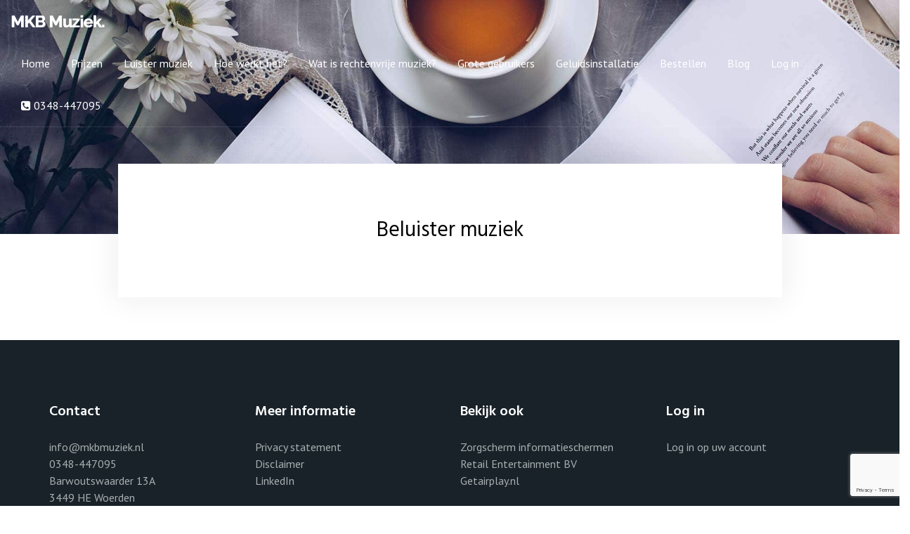

--- FILE ---
content_type: text/html; charset=UTF-8
request_url: https://mkbmuziek.nl/beluister-muziek/
body_size: 9591
content:
<!DOCTYPE html>
<html lang="nl" prefix="og: http://ogp.me/ns#">
<head>
	<meta charset="UTF-8">
	<meta name="viewport" content="width=device-width, initial-scale=1">
	<title>Beluister muziek - MKB Muziek</title>

<!-- This site is optimized with the Yoast SEO plugin v11.1.1 - https://yoast.com/wordpress/plugins/seo/ -->
<link rel="canonical" href="https://mkbmuziek.nl/beluister-muziek/" />
<meta property="og:locale" content="nl_NL" />
<meta property="og:type" content="article" />
<meta property="og:title" content="Beluister muziek - MKB Muziek" />
<meta property="og:url" content="https://mkbmuziek.nl/beluister-muziek/" />
<meta property="og:site_name" content="MKB Muziek" />
<meta name="twitter:card" content="summary_large_image" />
<meta name="twitter:title" content="Beluister muziek - MKB Muziek" />
<script type='application/ld+json' class='yoast-schema-graph yoast-schema-graph--main'>{"@context":"https://schema.org","@graph":[{"@type":"Organization","@id":"https://mkbmuziek.nl/#organization","name":"","url":"https://mkbmuziek.nl/","sameAs":[]},{"@type":"WebSite","@id":"https://mkbmuziek.nl/#website","url":"https://mkbmuziek.nl/","name":"MKB Muziek","publisher":{"@id":"https://mkbmuziek.nl/#organization"},"potentialAction":{"@type":"SearchAction","target":"https://mkbmuziek.nl/?s={search_term_string}","query-input":"required name=search_term_string"}},{"@type":"WebPage","@id":"https://mkbmuziek.nl/beluister-muziek/#webpage","url":"https://mkbmuziek.nl/beluister-muziek/","inLanguage":"nl","name":"Beluister muziek - MKB Muziek","isPartOf":{"@id":"https://mkbmuziek.nl/#website"},"datePublished":"2019-05-13T13:27:56+00:00","dateModified":"2019-05-13T13:27:56+00:00"}]}</script>
<!-- / Yoast SEO plugin. -->

<link rel='dns-prefetch' href='//www.google.com' />
<link rel='dns-prefetch' href='//fonts.googleapis.com' />
<link rel='dns-prefetch' href='//s.w.org' />
<link rel="alternate" type="application/rss+xml" title="MKB Muziek &raquo; Feed" href="https://mkbmuziek.nl/feed/" />
<link rel="alternate" type="application/rss+xml" title="MKB Muziek &raquo; Reactiesfeed" href="https://mkbmuziek.nl/comments/feed/" />
		<script type="text/javascript">
			window._wpemojiSettings = {"baseUrl":"https:\/\/s.w.org\/images\/core\/emoji\/13.0.1\/72x72\/","ext":".png","svgUrl":"https:\/\/s.w.org\/images\/core\/emoji\/13.0.1\/svg\/","svgExt":".svg","source":{"concatemoji":"https:\/\/mkbmuziek.nl\/wp-includes\/js\/wp-emoji-release.min.js?ver=5.6.16"}};
			!function(e,a,t){var n,r,o,i=a.createElement("canvas"),p=i.getContext&&i.getContext("2d");function s(e,t){var a=String.fromCharCode;p.clearRect(0,0,i.width,i.height),p.fillText(a.apply(this,e),0,0);e=i.toDataURL();return p.clearRect(0,0,i.width,i.height),p.fillText(a.apply(this,t),0,0),e===i.toDataURL()}function c(e){var t=a.createElement("script");t.src=e,t.defer=t.type="text/javascript",a.getElementsByTagName("head")[0].appendChild(t)}for(o=Array("flag","emoji"),t.supports={everything:!0,everythingExceptFlag:!0},r=0;r<o.length;r++)t.supports[o[r]]=function(e){if(!p||!p.fillText)return!1;switch(p.textBaseline="top",p.font="600 32px Arial",e){case"flag":return s([127987,65039,8205,9895,65039],[127987,65039,8203,9895,65039])?!1:!s([55356,56826,55356,56819],[55356,56826,8203,55356,56819])&&!s([55356,57332,56128,56423,56128,56418,56128,56421,56128,56430,56128,56423,56128,56447],[55356,57332,8203,56128,56423,8203,56128,56418,8203,56128,56421,8203,56128,56430,8203,56128,56423,8203,56128,56447]);case"emoji":return!s([55357,56424,8205,55356,57212],[55357,56424,8203,55356,57212])}return!1}(o[r]),t.supports.everything=t.supports.everything&&t.supports[o[r]],"flag"!==o[r]&&(t.supports.everythingExceptFlag=t.supports.everythingExceptFlag&&t.supports[o[r]]);t.supports.everythingExceptFlag=t.supports.everythingExceptFlag&&!t.supports.flag,t.DOMReady=!1,t.readyCallback=function(){t.DOMReady=!0},t.supports.everything||(n=function(){t.readyCallback()},a.addEventListener?(a.addEventListener("DOMContentLoaded",n,!1),e.addEventListener("load",n,!1)):(e.attachEvent("onload",n),a.attachEvent("onreadystatechange",function(){"complete"===a.readyState&&t.readyCallback()})),(n=t.source||{}).concatemoji?c(n.concatemoji):n.wpemoji&&n.twemoji&&(c(n.twemoji),c(n.wpemoji)))}(window,document,window._wpemojiSettings);
		</script>
		<style type="text/css">
img.wp-smiley,
img.emoji {
	display: inline !important;
	border: none !important;
	box-shadow: none !important;
	height: 1em !important;
	width: 1em !important;
	margin: 0 .07em !important;
	vertical-align: -0.1em !important;
	background: none !important;
	padding: 0 !important;
}
</style>
	<link rel='stylesheet' id='wp-block-library-css'  href='https://mkbmuziek.nl/wp-includes/css/dist/block-library/style.min.css?ver=5.6.16' type='text/css' media='all' />
<link rel='stylesheet' id='contact-form-7-css'  href='https://mkbmuziek.nl/wp-content/plugins/contact-form-7/includes/css/styles.css?ver=5.1.6' type='text/css' media='all' />
<style id='optm_lazyload_noscript_style-inline-css' type='text/css'>
.optimole-no-script img[data-opt-src] { display: none !important; }
</style>
<link rel='stylesheet' id='portum-google-fonts-css'  href='//fonts.googleapis.com/css?family=Lato%3A300%2C300i%2C400%2C400i%2C700%2C700i%7CPoppins%3A300%2C400%2C500%2C600%2C700%7CHind%3A300%2C400%2C500%2C600&#038;ver=1.0.6' type='text/css' media='all' />
<link rel='stylesheet' id='portum-css'  href='https://mkbmuziek.nl/wp-content/themes/portum/style.css?ver=5.6.16' type='text/css' media='all' />
<link rel='stylesheet' id='font-awesome-css'  href='https://mkbmuziek.nl/wp-content/themes/portum/assets/vendors/font-awesome/font-awesome.css?ver=5.6.16' type='text/css' media='all' />
<link rel='stylesheet' id='ion-icons-css'  href='https://mkbmuziek.nl/wp-content/themes/portum/assets/vendors/ionicons/ion.css?ver=5.6.16' type='text/css' media='all' />
<link rel='stylesheet' id='portum-main-css'  href='https://mkbmuziek.nl/wp-content/themes/portum/assets/css/style-portum.css?ver=1.0.6' type='text/css' media='all' />
<style id='portum-main-inline-css' type='text/css'>

body{
font-family:PT Sans;
}
#menu li a,#footer ul.nav{
font-family:PT Sans;
}

</style>
<link rel='stylesheet' id='portum-style-overrides-css'  href='https://mkbmuziek.nl/wp-content/themes/portum/assets/css/overrides.css?ver=5.6.16' type='text/css' media='all' />
<style id='portum-style-overrides-inline-css' type='text/css'>
/**
	 - epsilon_general_separator -
	rgba(3, 196, 235, 1) - epsilon_accent_color - #0385d0
	rgba(23, 69, 128, 1) - epsilon_accent_color_second - #a1083a
	 - epsilon_text_separator -
	rgba(0, 0, 0, 1) - epsilon_title_color - #1a171c
	#8c979e - epsilon_text_color - #212529
	#0385d0 - epsilon_link_color - #0385d0
	rgba(23, 69, 128, 1) - epsilon_link_hover_color - #a1083a
	#333333 - epsilon_link_active_color - #333333
	 - epsilon_menu_separator -
	rgba(255, 255, 255, 0) - epsilon_header_background - #151c1f
	rgba(138, 188, 204, 1) - epsilon_header_background_sticky - rgba(255,255,255,.3)
	rgba(255,255,255,.1) - epsilon_header_background_border_bot - rgba(255,255,255,.1)
	rgba(3, 196, 235, 1) - epsilon_dropdown_menu_background - #a1083a
	rgba(23, 69, 128, 1) - epsilon_dropdown_menu_hover_background - #940534
	rgba(255, 255, 255, 1) - epsilon_menu_item_color - #ebebeb
	rgba(14, 122, 184, 1) - epsilon_menu_item_hover_color - #ffffff
	rgba(14, 122, 184, 1) - epsilon_menu_item_active_color - #0385d0
	 - epsilon_footer_separator -
	#0377bb - epsilon_footer_contact_background - #0377bb
	#192229 - epsilon_footer_background - #192229
    #192229 - epsilon_footer_sub_background - #000
	#ffffff - epsilon_footer_title_color - #ffffff
	#a9afb1 - epsilon_footer_text_color - #a9afb1
	#a9afb1 - epsilon_footer_link_color - #a9afb1
	#ffffff - epsilon_footer_link_hover_color - #ffffff
	#a9afb1 - epsilon_footer_link_active_color - #a9afb1
 */


	/* ==========================================================================
		=Accent colors
		   ========================================================================== */

.text-accent-color {
    color:  rgba(3, 196, 235, 1);
    /*	epsilon_accent_color */
}

.text-accent-color-2 {
    color: rgba(23, 69, 128, 1);
    /* epsilon_accent_color_second */
}



/* Hero - Slider */

.section-slider .pager-slider li {
    background: rgba(23, 69, 128, 1);
    /* epsilon_accent_color_second */
}

.section-slider .pager-slider li.active {
    background: rgba(3, 196, 235, 1);
    /*	epsilon_accent_color */
}


/* Portfolio */

.portfolio-grid-item .action .zoom,
.portfolio-grid-item .action .link {
    background: rgba(3, 196, 235, 1);
    /*	epsilon_accent_color */
}

.portfolio-grid-item .action .zoom:hover,
.portfolio-grid-item .action .link:hover {
    background: rgba(23, 69, 128, 1);
    /* epsilon_accent_color_second */
}


/* Blog */

.title-area .page-cat-links a {
	background-color: rgba(3, 196, 235, 1);
    /*	epsilon_accent_color */
}

.blog-news-item .news-category strong {
    background: rgba(3, 196, 235, 1);
    /*	epsilon_accent_color */
}

.blog-news-item .news-category strong:hover {
    background: rgba(3, 196, 235, 1);
    /*	epsilon_accent_color */
}

.blog-news-item h4 a:hover,
.blog-news-item h4 a:focus {
    color: rgba(23, 69, 128, 1);
}

.blog-news-item h4 a:active {
    color: #333333;
}


/* Pricing */

.section-pricing .pricing-item .plan sup,
.section-pricing .pricing-item .plan sub,
.section-pricing .pricing-item .plan strong,
.section-pricing .pricing-item ul span {
    color: rgba(3, 196, 235, 1);
    /*	epsilon_accent_color */
}

.section-pricing .pricing-item .details {
    background-color: rgba(3, 196, 235, 1);
    /*	epsilon_accent_color */
}

.section-pricing .pricing-item:hover .plan sup,
.section-pricing .pricing-item:hover .plan sub,
.section-pricing .pricing-item:hover .plan strong,
.section-pricing .pricing-item:hover ul span {
    color: rgba(23, 69, 128, 1);
    /* epsilon_accent_color_second */
}

.section-pricing .pricing-item:hover .details {
    background-color: rgba(23, 69, 128, 1);
    /* epsilon_accent_color_second */
}

@media (max-width: 768px) {
    .section-pricing .pricing-item .plan sup,
    .section-pricing .pricing-item .plan sub,
    .section-pricing .pricing-item .plan strong,
    .section-pricing .pricing-item:hover .plan sup,
    .section-pricing .pricing-item:hover .plan sub,
    .section-pricing .pricing-item:hover .plan strong {
        color: #fff;
    }
}



/* Counters */


.ewf-counter__odometer,
.ewf-counter__symbol {
    color: rgba(23, 69, 128, 1);
    /* epsilon_accent_color_second */
}


/* Team members */

.team-members-item:hover .overlay {
    background: rgba(3, 196, 235, 1);
    /*	epsilon_accent_color */
    opacity: .65;
}


/* Progress */


/*
	.ewf-progress__bar-liniar-wrap {
		background-color: rgba(23, 69, 128, 1);
	}
	*/

.ewf-progress__bar-liniar {
    background-color: rgba(23, 69, 128, 1);
    /* epsilon_accent_color_second */
}

.ewf-progress--alternative-modern .ewf-progress__bar-liniar-wrap:after {
    background: rgba(23, 69, 128, 1);
    /* epsilon_accent_color_second */
}


/* Piecharts */

.ewf-pie__icon,
.ewf-pie__percent {
    color: rgba(3, 196, 235, 1);
    /*	epsilon_accent_color */
}


/* Map */

.map-info-item h5 {
    color: rgba(3, 196, 235, 1);
}


/*	epsilon_accent_color */


/* ==========================================================================
	=Navigation
   	========================================================================== */

#header {
    background-color: rgba(255, 255, 255, 0);
    border-bottom: 1px solid rgba(255,255,255,.1);
}

#header.stuck {
    background-color: rgba(138, 188, 204, 1);
    border-bottom: none;
}



.sf-menu>li:hover,
.sf-menu>li.current {
    -webkit-box-shadow: inset 0px 3px 0px 0px rgba(23, 69, 128, 1) !important;
    box-shadow: inset 0px 3px 0px 0px rgba(23, 69, 128, 1) !important;
    /* epsilon_menu_item_hover_color */
}

.sf-menu a,
#header ul a,
.portum-menu li.menu-item-has-children .arrow {
    color: rgba(255, 255, 255, 1);
    /* epsilon_menu_item_color */
}

.portum-menu-icon .portum-navicon,
.portum-menu-icon .portum-navicon:before,
.portum-menu-icon .portum-navicon:after {
	background-color: rgba(255, 255, 255, 1);
	/* epsilon_menu_item_color */
}

.sf-menu>li:hover.arrow:before,
#header ul li.menu-item-has-children:hover:after {
    /* epsilon_menu_item_hover_color */
    color: rgba(14, 122, 184, 1);
}

.sf-menu>li.arrow:before,
#header ul li.menu-item-has-children:after {
    color: rgba(255, 255, 255, 1);
    /* epsilon_menu_item_color */
}

.sf-menu a:hover,
.sf-menu a:focus,
#header ul a:hover,
#header ul a:focus,
#header ul li.menu-item-has-children:hover > a,
#header ul li.menu-item-has-children:hover > a:hover {
    color: rgba(14, 122, 184, 1);
    /* epsilon_menu_item_hover_color */
}

.sf-menu a:active,
#header ul li.current-menu-item > a,
#header ul li.current-menu-item:after {
    color: rgba(14, 122, 184, 1);
    /* epsilon_menu_item_active_color */
}

.sf-menu li.dropdown ul a,
.sf-menu li.mega .sf-mega a {}

.sf-menu li.dropdown li>a:hover:before {
    border-bottom-color: rgba(14, 122, 184, 1);
    /* epsilon_menu_item_hover_color */
}

.sf-menu>li>a,
.sf-menu>li.dropdown>a,
.sf-menu>li.mega>a {
    color: rgba(255, 255, 255, 1);
    /* epsilon_menu_item_color */
}

.sf-menu>li a i {
    color: rgba(255, 255, 255, 1);
    /* epsilon_menu_item_color */
}


.sf-menu>li.current>a {
    color: rgba(255, 255, 255, 1);
    /* epsilon_menu_item_color */
}

.sf-menu>li.sfHover>a:hover,
.sf-menu>li>a:hover {
    color: rgba(14, 122, 184, 1);
    /* epsilon_menu_item_hover_color */
}

.sf-menu li.dropdown ul,
#header ul ul {
    background-color: rgba(3, 196, 235, 1);
    /* epsilon_menu_background */
}

.sf-mega {
    background-color: rgba(3, 196, 235, 1);
    /* epsilon_menu_background */
    color: rgba(255, 255, 255, 1);
    /* epsilon_menu_item_color */
}

.dropdown li:hover,
#header ul ul li:hover {
    background: rgba(23, 69, 128, 1);
}

#mobile-menu {
    color: rgba(255, 255, 255, 1);
    /* epsilon_menu_item_color */
    border-bottom-color: rgba(255, 255, 255, 0.25);
    background-color: rgba(255, 255, 255, 0);
}

#mobile-menu li a {
    color: rgba(255, 255, 255, 1);
    /* epsilon_menu_item_color */
}

#mobile-menu .mobile-menu-submenu-arrow {
    color: rgba(255, 255, 255, 1);
    /* epsilon_menu_item_color */
}

#mobile-menu .mobile-menu-submenu-arrow:hover {
    background-color: rgba(23, 69, 128, 1);
}

#mobile-menu-trigger {
    color: rgba(255, 255, 255, 1);
    /* epsilon_menu_item_color */
}

#mobile-menu li>a:hover {
    background-color: rgba(23, 69, 128, 1);
}

#mobile-menu-trigger:hover {
    color: rgba(14, 122, 184, 1);
    /* epsilon_menu_item_hover_color */
}


/* ==========================================================================
	=Typography
   	========================================================================== */

body,
.comment-metadata>a,
abbr[title] {
    color: #8c979e;
    /* epsilon_text_color */
}

h1,
h2,
h3,
h4,
h5,
h6,
q {
    color: rgba(0, 0, 0, 1);
    /* epsilon_title_color */
}



a {
    color: #0385d0;
}


/* epsilon_link_color */

a:hover,
a:focus {
    color: rgba(23, 69, 128, 1);
}


/* epsilon_link_hover_color */

a:active {
    color: #333333;
}


/* epsilon_link_active_color */

input[type="text"],
input[type="password"],
input[type="date"],
input[type="datetime"],
input[type="datetime-local"],
input[type="month"],
input[type="week"],
input[type="email"],
input[type="number"],
input[type="search"],
input[type="tel"],
input[type="time"],
input[type="url"],
input[type="color"],
textarea,
select {
    color: #8c979e;
    /* epsilon_text_color */
}

.ewf-btn,
input[type="reset"],
input[type="submit"],
input[type="button"] {
    background-color: rgba(3, 196, 235, 1);
}

.ewf-btn:hover,
input[type="reset"]:hover,
input[type="submit"]:hover,
input[type="button"]:hover,
input[type="reset"]:focus,
input[type="submit"]:focus,
input[type="button"]:focus {
    background-color: rgba(23, 69, 128, 1);
}

input[type="reset"]:active,
input[type="submit"]:active,
input[type="button"]:active {
    background-color: rgba(3, 196, 235, 1);
}


/* ==========================================================================
	=Footer
   	========================================================================== */

#footer {
    background-color: #192229;
    /* epsilon_footer_background */
    color: #a9afb1;
    /* epsilon_footer_text_color */
}

#footer-bottom {
    background-color: #192229;
}

#footer a {
    color: #a9afb1;
}


/* epsilon_footer_link_color */

#footer a:hover {
    color: #ffffff;
}


/* epsilon_footer_link_hover_color */

#footer a:focus {
    color: #ffffff;
}


/* epsilon_footer_link_hover_color */

#footer a:active {
    color: #a9afb1;
}


/* epsilon_footer_link_active_color */

#footer h1,
#footer h2,
#footer h3,
#footer h4,
#footer h5,
#footer h6 {
    color: #ffffff;
}

#footer p {
    color: #a9afb1;
}


/* epsilon_footer_text_color */

.contact-form {
    background-color: #0377bb;
    /* epsilon_footer_contact_background */
}

#footer .widget .widget-title,
#footer .widget .widget-title a {
    color: #ffffff;
    /* epsilon_footer_title_color */
}


/* ==========================================================================
	=Blog
   	========================================================================== */

#back-to-top {
    background-color: rgba(23, 69, 128, 1);
}

#back-to-top:hover {
    background-color: rgba(23, 69, 128, 1);
}

#back-to-top:hover i {
    color: #ffffff;
}


/*
	.sticky .post-thumbnail:after {
		color: rgba(23, 69, 128, 1);
	}
	*/

.post {
    color: #8c979e;
}

.post-title a {
    color: rgba(0, 0, 0, 1);
}

.post-title a:focus,
.post-title a:hover {
    color: rgba(23, 69, 128, 1);
}

.post-title a:active {
    color: #333333;
}

.post-meta a {
    color: rgba(0, 0, 0, 1);
}

.post-meta a:focus,
.post-meta a:hover {
    color: rgba(23, 69, 128, 1);
}

.post-meta a:active {
    color: #333333;
}

.tags-links {
    color: rgba(0, 0, 0, 1);
}

.tags-links a {
    border-color: #0385d0;
    color: #0385d0;
}

.tags-links a:hover {
    color: rgba(23, 69, 128, 1);
    border-color: rgba(23, 69, 128, 1);
}

.more-link:before {
    border-top-color: #0385d0;
}

.more-link:hover:before {
    border-top-color: rgba(23, 69, 128, 1);
}

.posted-on {
    color: rgba(0, 0, 0, 1);
}

.post-format {
    color: rgba(23, 69, 128, 1);
}

.pagination .page-numbers.current {
    border-bottom-color: rgba(23, 69, 128, 1);
}

.pagination .page-numbers:hover {
    color: rgba(23, 69, 128, 1);
}

.pagination .page-numbers:active {
    color: $rgba(23, 69, 128, 1);
}

.pagination .prev.page-numbers,
.pagination .next.page-numbers,
.pagination .prev.page-numbers:active,
.pagination .next.page-numbers:active {
    border: 1px solid #8c979e;
    color: #8c979e;
}

.pagination .prev.page-numbers:focus,
.pagination .prev.page-numbers:hover,
.pagination .next.page-numbers:focus,
.pagination .next.page-numbers:hover {
    border: 1px solid rgba(23, 69, 128, 1);
    background: rgba(23, 69, 128, 1);
    color: #fff;
}

.page-links {
    color: rgba(0, 0, 0, 1);
}

.post-navigation {
    border-top-color: #ebebeb;
}

.post-navigation .nav-subtitle {
    color: rgba(0, 0, 0, 1);
}

.author-bio {
    border-color: #ebebeb;
    background-color: $background-color;
}

.author-bio-social a {
    color: rgba(0, 0, 0, 1);
}

.no-comments,
.comment-awaiting-moderation {
    color: rgba(0, 0, 0, 1);
}

.comment-metadata>a {
    color: #8c979e;
}

.comment .comment-body {
    border-top-color: #ebebeb;
}

#comment-nav-above {
    border-bottom-color: #ebebeb;
}

#comment-nav-below {
    border-top: 1px solid #ebebeb;
}

.widget_archive li {
    border-bottom-color: #ebebeb;
}

.widget .widget-title,
.widget .widget-title a {
    color: rgba(3, 196, 235, 1);
}

#wp-calendar caption {
    background-color: #ffffff;
    border-color: #ebebeb;
    color: rgba(0, 0, 0, 1);
}

#wp-calendar th {
    color: rgba(0, 0, 0, 1);
}

#wp-calendar tbody td a {
    background-color: rgba(23, 69, 128, 1);
    color: #ffffff;
}

#wp-calendar tbody td a:hover {
    background-color: rgba(23, 69, 128, 1);
}

#wp-calendar #prev a:focus,
#wp-calendar #prev a:hover {
    background-color: rgba(23, 69, 128, 1);
    border-color: rgba(23, 69, 128, 1);
}

#wp-calendar #prev a:before {
    color: rgba(23, 69, 128, 1);
}

#wp-calendar #prev a:hover:before {
    color: #fff;
}

#wp-calendar #next a:before {
    color: rgba(23, 69, 128, 1);
}

#wp-calendar #next a:hover:before {
    color: #fff;
}

#wp-calendar #next a:focus,
#wp-calendar #next a:hover {
    background-color: rgba(23, 69, 128, 1);
    border-color: rgba(23, 69, 128, 1);
}

.widget_categories li {
    border-bottom-color: #ebebeb;
}

.widget_recent_entries ul li {
    border-bottom-color: #ebebeb;
}

.widget_rss .rss-date,
.widget_rss cite {
    color: #8c979e;
}

.widget_search .search-submit {
    background-color: #ffffff;
    border-color: #ebebeb;
    color: rgba(23, 69, 128, 1);
}

.widget_search .search-submit:hover,
.widget_search .search-submit:focus {
    background-color: #ffffff;
    border-color: #ebebeb;
    color: rgba(23, 69, 128, 1);
}

.widget_search .search-submit:active {
    background-color: #ffffff;
    border-color: #ebebeb;
    color: rgba(0, 0, 0, 1);
}

.widget_tag_cloud a {
    border-color: #0385d0;
    color: #0385d0;
}

.widget_tag_cloud a:hover {
    color: rgba(23, 69, 128, 1);
    border-color: rgba(23, 69, 128, 1);
}

.widget a {
    color: #0385d0;
}

.widget a:hover,
.widget a:focus {
    color: rgba(23, 69, 128, 1);
}

.widget a:active {
    color: #333333;
}
</style>
<link rel='stylesheet' id='epsilon-google-fonts-0-css'  href='//fonts.googleapis.com/css?family=PT+Sans%3A400%2C700&#038;subset=latin-ext&#038;ver=5.6.16' type='text/css' media='all' />
<script type='text/javascript' src='https://mkbmuziek.nl/wp-content/plugins/enable-jquery-migrate-helper/js/jquery/jquery-1.12.4-wp.js?ver=1.12.4-wp' id='jquery-core-js'></script>
<script type='text/javascript' src='https://mkbmuziek.nl/wp-content/plugins/enable-jquery-migrate-helper/js/jquery-migrate/jquery-migrate-1.4.1-wp.js?ver=1.4.1-wp' id='jquery-migrate-js'></script>
<link rel="https://api.w.org/" href="https://mkbmuziek.nl/wp-json/" /><link rel="alternate" type="application/json" href="https://mkbmuziek.nl/wp-json/wp/v2/pages/461" /><link rel="EditURI" type="application/rsd+xml" title="RSD" href="https://mkbmuziek.nl/xmlrpc.php?rsd" />
<link rel="wlwmanifest" type="application/wlwmanifest+xml" href="https://mkbmuziek.nl/wp-includes/wlwmanifest.xml" /> 
<meta name="generator" content="WordPress 5.6.16" />
<link rel='shortlink' href='https://mkbmuziek.nl/?p=461' />
<link rel="alternate" type="application/json+oembed" href="https://mkbmuziek.nl/wp-json/oembed/1.0/embed?url=https%3A%2F%2Fmkbmuziek.nl%2Fbeluister-muziek%2F" />
<link rel="alternate" type="text/xml+oembed" href="https://mkbmuziek.nl/wp-json/oembed/1.0/embed?url=https%3A%2F%2Fmkbmuziek.nl%2Fbeluister-muziek%2F&#038;format=xml" />
<script id="dzsap-main-settings" type="application/json">{"dzsap_site_url":"https:\/\/mkbmuziek.nl\/","pluginurl":"https:\/\/mkbmuziek.nl\/wp-content\/plugins\/dzs-zoomsounds\/audioplayer\/","dzsap_curr_user":0,"version":"6.45","ajax_url":"https:\/\/mkbmuziek.nl\/wp-admin\/admin-ajax.php","action_received_time_total":"send_total_time"}</script>
		<style type="text/css">
			img[data-opt-src]:not([data-opt-lazy-loaded]) {
				transition: .2s filter linear, .2s opacity linear, .2s border-radius linear;
				-webkit-transition: .2s filter linear, .2s opacity linear, .2s border-radius linear;
				-moz-transition: .2s filter linear, .2s opacity linear, .2s border-radius linear;
				-o-transition: .2s filter linear, .2s opacity linear, .2s border-radius linear;
			}
			img[data-opt-src]:not([data-opt-lazy-loaded]) {
				opacity: .75;
				filter: blur(5px);
			}
		
		</style>
		<script type="application/javascript">
					(function(w, d){ 
						var b = d.getElementsByTagName("head")[0];
						var s = d.createElement("script");
						var v = ("IntersectionObserver" in w) ? "_no_poly" : "";
						s.async = true;  
						s.src = "https://d5jmkjjpb7yfg.cloudfront.net/v2/latest/optimole_lib" + v  + ".min.js"; 
						b.appendChild(s);
						w.optimoleData = {
							backgroundReplaceClasses: [],
							watchClasses: [],
							network_optimizations: false,
							quality: 0
						}
						
					}(window, document));
					
					document.addEventListener( "DOMContentLoaded", function() { document.body.className = document.body.className.replace("optimole-no-script",""); } );
		</script>
        <script type="text/javascript">
            var jQueryMigrateHelperHasSentDowngrade = false;

			window.onerror = function( msg, url, line, col, error ) {
				// Break out early, do not processing if a downgrade reqeust was already sent.
				if ( jQueryMigrateHelperHasSentDowngrade ) {
					return true;
                }

				var xhr = new XMLHttpRequest();
				var nonce = '6f624a354e';
				var jQueryFunctions = [
					'andSelf',
					'browser',
					'live',
					'boxModel',
					'support.boxModel',
					'size',
					'swap',
					'clean',
					'sub',
                ];
				var match_pattern = /\)\.(.+?) is not a function/;
                var erroredFunction = msg.match( match_pattern );

                // If there was no matching functions, do not try to downgrade.
                if ( typeof erroredFunction !== 'object' || typeof erroredFunction[1] === "undefined" || -1 === jQueryFunctions.indexOf( erroredFunction[1] ) ) {
                    return true;
                }

                // Set that we've now attempted a downgrade request.
                jQueryMigrateHelperHasSentDowngrade = true;

				xhr.open( 'POST', 'https://mkbmuziek.nl/wp-admin/admin-ajax.php' );
				xhr.setRequestHeader( 'Content-Type', 'application/x-www-form-urlencoded' );
				xhr.onload = function () {
					var response,
                        reload = false;

					if ( 200 === xhr.status ) {
                        try {
                        	response = JSON.parse( xhr.response );

                        	reload = response.data.reload;
                        } catch ( e ) {
                        	reload = false;
                        }
                    }

					// Automatically reload the page if a deprecation caused an automatic downgrade, ensure visitors get the best possible experience.
					if ( reload ) {
						location.reload();
                    }
				};

				xhr.send( encodeURI( 'action=jquery-migrate-downgrade-version&_wpnonce=' + nonce ) );

				// Suppress error alerts in older browsers
				return true;
			}
        </script>

		    <!-- Global site tag (gtag.js) - Google Analytics -->
    <script async src="https://www.googletagmanager.com/gtag/js?id=G-PCWTRY1K6P"></script>
    <script>
      window.dataLayer = window.dataLayer || [];
      function gtag(){dataLayer.push(arguments);}
      gtag('js', new Date());

      gtag('config', 'G-PCWTRY1K6P');
    </script>
 		<style type="text/css">.recentcomments a{display:inline !important;padding:0 !important;margin:0 !important;}</style><link rel="icon" href="https://mkbmuziek.nl/wp-content/uploads/2019/05/MKBMuziekFavicon.jpg" sizes="32x32" />
<link rel="icon" href="https://mkbmuziek.nl/wp-content/uploads/2019/05/MKBMuziekFavicon.jpg" sizes="192x192" />
<link rel="apple-touch-icon" href="https://mkbmuziek.nl/wp-content/uploads/2019/05/MKBMuziekFavicon.jpg" />
<meta name="msapplication-TileImage" content="https://mkbmuziek.nl/wp-content/uploads/2019/05/MKBMuziekFavicon.jpg" />
		<style type="text/css" id="wp-custom-css">
			#logo img {
	max-width: 150px !important;
}

.ewf-btn,
input[type="submit"]{
	background-color: #03c4eb;
	border-radius: 0;
}

.ewf-btn.ewf-btn--huge {
	border-radius: 0;
}

.ewf-portfolio-item {
	margin-bottom: 0;
	margin-top: 0;
	margin-right: 1px;
}

#projects .ewf-section-text {
	max-width: 100% !important;
}

#services-overlapped .ewf-content__wrap {
	border: 1px solid #EEE;
	margin-bottom: 50px;
}

#services-overlapped .services-item {
	margin-bottom: 0;
	border-right: 1px solid #EEE;
}

.section-contact .address-contact .address-content {
	display: block;
padding-left: 45px;
font-style: italic;
line-height: 2;
}

.section-contact .address-contact span {
	float: left;
}


.footer-social {
	text-align: left;
}
.footer-social h5 {
	font-size: 18px;
	font-weight: 900;
}

.footer-social-icons {
	margin-top: 15px;
}

.footer-social-icons a{
	margin-right: 15px;
}
.footer-social-icons a i{
	font-size: 24px;
	color: #CCC;
}		</style>
		</head>

<body class="page-template-default page page-id-461 wp-custom-logo optimole-no-script group-blog sticky-header">


	
				<div id="header" class="portum-classic header--over-content header--no-shadow header--has-sticky-logo">
			<div class="container-fluid">
				<div class="row">
					<div class="col-xs-12">
						
<div id="logo">
	<a href="https://mkbmuziek.nl/" class="custom-logo-link" rel="home"><img width="600" height="100" src="https://mkbmuziek.nl/wp-content/uploads/2019/05/MKBMuziek-wplogo.png" class="custom-logo" alt="MKB Muziek logo wit" srcset="https://mkbmuziek.nl/wp-content/uploads/2019/05/MKBMuziek-wplogo.png 600w, https://mkbmuziek.nl/wp-content/uploads/2019/05/MKBMuziek-wplogo-300x50.png 300w" sizes="(max-width: 600px) 100vw, 600px" /></a>
<a href="https://mkbmuziek.nl/" class="custom-logo-link--sticky" rel="home" itemprop="url"><img class="custom-logo--sticky" src="https://mkbmuziek.nl/wp-content/uploads/2019/05/MKBMuziek-zwart.png" itemprop="logo" width="600" height="100" alt="MKB Muziek logo" /></a></div><!-- end #logo -->



						

<div class="portum-menu-icon">
	<div class="portum-navicon"></div>
</div>

<ul id="menu" class="portum-menu fixed"><li id="menu-item-33" class="home menu-item menu-item-type-custom menu-item-object-custom menu-item-home menu-item-33"><a href="https://mkbmuziek.nl/">Home</a></li>
<li id="menu-item-237" class="menu-item menu-item-type-post_type menu-item-object-page menu-item-237"><a href="https://mkbmuziek.nl/prijzen/">Prijzen</a></li>
<li id="menu-item-235" class="menu-item menu-item-type-post_type menu-item-object-page menu-item-235"><a href="https://mkbmuziek.nl/luister-muziek/">Luister muziek</a></li>
<li id="menu-item-1457" class="menu-item menu-item-type-post_type menu-item-object-page menu-item-1457"><a href="https://mkbmuziek.nl/hoe-werkt-het/">Hoe werkt het?</a></li>
<li id="menu-item-236" class="menu-item menu-item-type-post_type menu-item-object-page menu-item-236"><a href="https://mkbmuziek.nl/wat-is-rechtenvrije-muziek/">Wat is rechtenvrije muziek?</a></li>
<li id="menu-item-373" class="menu-item menu-item-type-post_type menu-item-object-page menu-item-373"><a href="https://mkbmuziek.nl/corporate-meer-locaties/">Grote gebruikers</a></li>
<li id="menu-item-424" class="menu-item menu-item-type-post_type menu-item-object-page menu-item-424"><a href="https://mkbmuziek.nl/geluidsinstallatie/">Geluidsinstallatie</a></li>
<li id="menu-item-329" class="menu-item menu-item-type-post_type menu-item-object-page menu-item-329"><a href="https://mkbmuziek.nl/winkel/">Bestellen</a></li>
<li id="menu-item-576" class="menu-item menu-item-type-post_type menu-item-object-page menu-item-576"><a href="https://mkbmuziek.nl/blog-over-achtergrondmuziek/">Blog</a></li>
<li id="menu-item-347" class="menu-item menu-item-type-custom menu-item-object-custom menu-item-347"><a href="https://secure.retailentertainment.nl">Log in</a></li>
<li id="menu-item-589" class="menu-item menu-item-type-custom menu-item-object-custom menu-item-589"><a href="tel:0348447095"><i class="fa fa-phone-square" aria-hidden="true"></i>   0348-447095</a></li>
</ul>					</div>
				</div><!-- end .row -->
			</div><!-- end .container -->
		</div><!-- #header -->

	
<div id="wrap">
	<div id="content">
		<div class="custom-header">
			<img src="https://mkbmuziek.nl/wp-content/themes/portum/assets/images/00_header_01.jpg" alt="MKB Muziek"/>
		</div>


		<div class="container">
			<div class="row">
				<div class="col-md-1"></div>

				<div class="col-md-10">
					<div class="intro-item">

						<h4>Beluister muziek</h4>

					</div>

				</div>
				<div class="col-md-1"></div>
			</div>
			<div class="row">
				
				<div class="col-sm-8">
					<!-- /// MAIN CONTENT  ////////////////////////////////////////////////////////////////////////////////////// -->
					<article id="post-461" class="post-461 page type-page status-publish hentry">
	<div class="row">
		<div class="col-sm-12">

			<div class="post-content">
				
			</div><!-- .post-content -->

		</div>
	</div>
</article>
					<!-- //////////////////////////////////////////////////////////////////////////////////////////////////////// -->
				</div>

							</div>
		</div>
	</div>
	
<div id="footer">
	<div id="footer-widgets">
		<div class="container">

							<div class="row">
					
													<div id="footer-widget-area-1" class="col-sm-3">
								<div id="text-3" class="widget widget_text"><h5 class="widget-title">Contact</h5>			<div class="textwidget"><p><a href="mailto:info@mkbmuziek.nl">info@mkbmuziek.nl</a><br />
<a href="tel:0348-447095">0348-447095</a><br />
Barwoutswaarder 13A<br />
3449 HE Woerden</p>
</div>
		</div>							</div>
						
					
													<div id="footer-widget-area-2" class="col-sm-3">
								<div id="custom_html-2" class="widget_text widget widget_custom_html"><h5 class="widget-title">Meer informatie</h5><div class="textwidget custom-html-widget"><a href="https://retailentertainment.nl/files/Privacy%20Statement-RetailEntertainment-V25112025.pdf">Privacy statement</a><br>
<a href="https://retailentertainment.nl/files/Disclaimer-RetailEntertainment-V25112025.pdf">Disclaimer</a><br>
<a href="https://www.linkedin.com/company/retail-entertainment">LinkedIn</a></div></div>							</div>
						
					
													<div id="footer-widget-area-3" class="col-sm-3">
								<div id="text-5" class="widget widget_text"><h5 class="widget-title">Bekijk ook</h5>			<div class="textwidget"><p><a href="https://zorgscherm.nl">Zorgscherm informatieschermen</a><br />
<a href="https://retailentertainment.nl">Retail Entertainment BV</a><br />
<a href="https://getairplay.nl">Getairplay.nl</a></p>
</div>
		</div>							</div>
						
					
													<div id="footer-widget-area-4" class="col-sm-3">
								<div id="text-4" class="widget widget_text"><h5 class="widget-title">Log in</h5>			<div class="textwidget"><p><a href="https://secure.retailentertainment.nl">Log in op uw account</a></p>
</div>
		</div>							</div>
						
									</div><!--.row-->
			
		</div>
	</div><!--/#footer-widgets-->
		<div id="footer-bottom" class="row footer-sub">
		<!-- /// FOOTER-BOTTOM  ////////////////////////////////////////////////////////////////////////////////////////////// -->
		<div class="container">
			<div class="row">
									<div id="footer-bottom-widget-area-1" class="col-sm-6 ol-xs-12">
						Merk van: <a href="https://www.retailentertainment.nl/">Retail Entertainment BV</a>. All rights reserved &copy 2026.					</div><!-- end .col -->
				
				<div id="footer-bottom-widget-area-2" class="col-sm-6 col-xs-12">
					<ul class="nav"><li class="page_item page-item-461 current_page_item"><a href="https://mkbmuziek.nl/beluister-muziek/" aria-current="page">Beluister muziek</a></li>
<li class="page_item page-item-305"><a href="https://mkbmuziek.nl/winkel/">Bestellen</a></li>
<li class="page_item page-item-549"><a href="https://mkbmuziek.nl/blog-over-achtergrondmuziek/">Blog over achtergrondmuziek</a></li>
<li class="page_item page-item-1067"><a href="https://mkbmuziek.nl/buma-stemra/">Buma Stemra</a></li>
<li class="page_item page-item-354"><a href="https://mkbmuziek.nl/corporate-meer-locaties/">Corporate/ meer locaties</a></li>
<li class="page_item page-item-391"><a href="https://mkbmuziek.nl/geluidsinstallatie/">Geluidsinstallatie</a></li>
<li class="page_item page-item-1380"><a href="https://mkbmuziek.nl/hoe-werkt-het/">Hoe werkt het?</a></li>
<li class="page_item page-item-220"><a href="https://mkbmuziek.nl/luister-muziek/">Luister muziek</a></li>
<li class="page_item page-item-178"><a href="https://mkbmuziek.nl/prijzen/">Prijzen</a></li>
<li class="page_item page-item-28"><a href="https://mkbmuziek.nl/">Start met MKB Muziek, rechtenvrije achtergrondmuziek | Bespaar op Buma, Stemra en Sena</a></li>
<li class="page_item page-item-198"><a href="https://mkbmuziek.nl/wat-is-rechtenvrije-muziek/">Wat is rechtenvrije muziek?</a></li>
</ul>
				</div><!-- end .col -->
			</div><!-- end .row -->
		</div><!-- end .container -->
		<!-- //////////////////////////////////////////////////////////////////////////////////////////////////////////////////// -->
	</div><!-- end #footer-bottom -->
</div>


</div>


<!--Start of Tawk.to Script (0.3.3)-->
<script type="text/javascript">
var Tawk_API=Tawk_API||{};
var Tawk_LoadStart=new Date();
(function(){
var s1=document.createElement("script"),s0=document.getElementsByTagName("script")[0];
s1.async=true;
s1.src='https://embed.tawk.to/594cecf550fd5105d0c825ae/default';
s1.charset='UTF-8';
s1.setAttribute('crossorigin','*');
s0.parentNode.insertBefore(s1,s0);
})();
</script>
<!--End of Tawk.to Script (0.3.3)--><script type='text/javascript' id='contact-form-7-js-extra'>
/* <![CDATA[ */
var wpcf7 = {"apiSettings":{"root":"https:\/\/mkbmuziek.nl\/wp-json\/contact-form-7\/v1","namespace":"contact-form-7\/v1"}};
/* ]]> */
</script>
<script type='text/javascript' src='https://mkbmuziek.nl/wp-content/plugins/contact-form-7/includes/js/scripts.js?ver=5.1.6' id='contact-form-7-js'></script>
<script type='text/javascript' src='https://www.google.com/recaptcha/api.js?render=6Ld2O84UAAAAANH6h2p3Lhn3ke33iZfK0gm4_hgI&#038;ver=3.0' id='google-recaptcha-js'></script>
<script type='text/javascript' src='https://mkbmuziek.nl/wp-content/themes/portum/assets/vendors/viewport/viewport.js?ver=1.0.6' id='viewport-js'></script>
<script type='text/javascript' src='https://mkbmuziek.nl/wp-content/themes/portum/assets/vendors/plyr/plyr.js?ver=1.0.6' id='plyr-js'></script>
<script type='text/javascript' src='https://mkbmuziek.nl/wp-content/themes/portum/assets/js/portum.js?ver=1.0.6' id='portum-object-js'></script>
<script type='text/javascript' src='https://mkbmuziek.nl/wp-content/themes/portum/assets/js/main.js?ver=1.0.6' id='portum-main-js'></script>
<script type='text/javascript' src='https://mkbmuziek.nl/wp-includes/js/wp-embed.min.js?ver=5.6.16' id='wp-embed-js'></script>
<script type="text/javascript">
( function( grecaptcha, sitekey, actions ) {

	var wpcf7recaptcha = {

		execute: function( action ) {
			grecaptcha.execute(
				sitekey,
				{ action: action }
			).then( function( token ) {
				var forms = document.getElementsByTagName( 'form' );

				for ( var i = 0; i < forms.length; i++ ) {
					var fields = forms[ i ].getElementsByTagName( 'input' );

					for ( var j = 0; j < fields.length; j++ ) {
						var field = fields[ j ];

						if ( 'g-recaptcha-response' === field.getAttribute( 'name' ) ) {
							field.setAttribute( 'value', token );
							break;
						}
					}
				}
			} );
		},

		executeOnHomepage: function() {
			wpcf7recaptcha.execute( actions[ 'homepage' ] );
		},

		executeOnContactform: function() {
			wpcf7recaptcha.execute( actions[ 'contactform' ] );
		},

	};

	grecaptcha.ready(
		wpcf7recaptcha.executeOnHomepage
	);

	document.addEventListener( 'change',
		wpcf7recaptcha.executeOnContactform, false
	);

	document.addEventListener( 'wpcf7submit',
		wpcf7recaptcha.executeOnHomepage, false
	);

} )(
	grecaptcha,
	'6Ld2O84UAAAAANH6h2p3Lhn3ke33iZfK0gm4_hgI',
	{"homepage":"homepage","contactform":"contactform"}
);
</script>
</body>
</html>


--- FILE ---
content_type: text/html; charset=utf-8
request_url: https://www.google.com/recaptcha/api2/anchor?ar=1&k=6Ld2O84UAAAAANH6h2p3Lhn3ke33iZfK0gm4_hgI&co=aHR0cHM6Ly9ta2JtdXppZWsubmw6NDQz&hl=en&v=7gg7H51Q-naNfhmCP3_R47ho&size=invisible&anchor-ms=20000&execute-ms=30000&cb=gf55g8j31z1m
body_size: 48118
content:
<!DOCTYPE HTML><html dir="ltr" lang="en"><head><meta http-equiv="Content-Type" content="text/html; charset=UTF-8">
<meta http-equiv="X-UA-Compatible" content="IE=edge">
<title>reCAPTCHA</title>
<style type="text/css">
/* cyrillic-ext */
@font-face {
  font-family: 'Roboto';
  font-style: normal;
  font-weight: 400;
  font-stretch: 100%;
  src: url(//fonts.gstatic.com/s/roboto/v48/KFO7CnqEu92Fr1ME7kSn66aGLdTylUAMa3GUBHMdazTgWw.woff2) format('woff2');
  unicode-range: U+0460-052F, U+1C80-1C8A, U+20B4, U+2DE0-2DFF, U+A640-A69F, U+FE2E-FE2F;
}
/* cyrillic */
@font-face {
  font-family: 'Roboto';
  font-style: normal;
  font-weight: 400;
  font-stretch: 100%;
  src: url(//fonts.gstatic.com/s/roboto/v48/KFO7CnqEu92Fr1ME7kSn66aGLdTylUAMa3iUBHMdazTgWw.woff2) format('woff2');
  unicode-range: U+0301, U+0400-045F, U+0490-0491, U+04B0-04B1, U+2116;
}
/* greek-ext */
@font-face {
  font-family: 'Roboto';
  font-style: normal;
  font-weight: 400;
  font-stretch: 100%;
  src: url(//fonts.gstatic.com/s/roboto/v48/KFO7CnqEu92Fr1ME7kSn66aGLdTylUAMa3CUBHMdazTgWw.woff2) format('woff2');
  unicode-range: U+1F00-1FFF;
}
/* greek */
@font-face {
  font-family: 'Roboto';
  font-style: normal;
  font-weight: 400;
  font-stretch: 100%;
  src: url(//fonts.gstatic.com/s/roboto/v48/KFO7CnqEu92Fr1ME7kSn66aGLdTylUAMa3-UBHMdazTgWw.woff2) format('woff2');
  unicode-range: U+0370-0377, U+037A-037F, U+0384-038A, U+038C, U+038E-03A1, U+03A3-03FF;
}
/* math */
@font-face {
  font-family: 'Roboto';
  font-style: normal;
  font-weight: 400;
  font-stretch: 100%;
  src: url(//fonts.gstatic.com/s/roboto/v48/KFO7CnqEu92Fr1ME7kSn66aGLdTylUAMawCUBHMdazTgWw.woff2) format('woff2');
  unicode-range: U+0302-0303, U+0305, U+0307-0308, U+0310, U+0312, U+0315, U+031A, U+0326-0327, U+032C, U+032F-0330, U+0332-0333, U+0338, U+033A, U+0346, U+034D, U+0391-03A1, U+03A3-03A9, U+03B1-03C9, U+03D1, U+03D5-03D6, U+03F0-03F1, U+03F4-03F5, U+2016-2017, U+2034-2038, U+203C, U+2040, U+2043, U+2047, U+2050, U+2057, U+205F, U+2070-2071, U+2074-208E, U+2090-209C, U+20D0-20DC, U+20E1, U+20E5-20EF, U+2100-2112, U+2114-2115, U+2117-2121, U+2123-214F, U+2190, U+2192, U+2194-21AE, U+21B0-21E5, U+21F1-21F2, U+21F4-2211, U+2213-2214, U+2216-22FF, U+2308-230B, U+2310, U+2319, U+231C-2321, U+2336-237A, U+237C, U+2395, U+239B-23B7, U+23D0, U+23DC-23E1, U+2474-2475, U+25AF, U+25B3, U+25B7, U+25BD, U+25C1, U+25CA, U+25CC, U+25FB, U+266D-266F, U+27C0-27FF, U+2900-2AFF, U+2B0E-2B11, U+2B30-2B4C, U+2BFE, U+3030, U+FF5B, U+FF5D, U+1D400-1D7FF, U+1EE00-1EEFF;
}
/* symbols */
@font-face {
  font-family: 'Roboto';
  font-style: normal;
  font-weight: 400;
  font-stretch: 100%;
  src: url(//fonts.gstatic.com/s/roboto/v48/KFO7CnqEu92Fr1ME7kSn66aGLdTylUAMaxKUBHMdazTgWw.woff2) format('woff2');
  unicode-range: U+0001-000C, U+000E-001F, U+007F-009F, U+20DD-20E0, U+20E2-20E4, U+2150-218F, U+2190, U+2192, U+2194-2199, U+21AF, U+21E6-21F0, U+21F3, U+2218-2219, U+2299, U+22C4-22C6, U+2300-243F, U+2440-244A, U+2460-24FF, U+25A0-27BF, U+2800-28FF, U+2921-2922, U+2981, U+29BF, U+29EB, U+2B00-2BFF, U+4DC0-4DFF, U+FFF9-FFFB, U+10140-1018E, U+10190-1019C, U+101A0, U+101D0-101FD, U+102E0-102FB, U+10E60-10E7E, U+1D2C0-1D2D3, U+1D2E0-1D37F, U+1F000-1F0FF, U+1F100-1F1AD, U+1F1E6-1F1FF, U+1F30D-1F30F, U+1F315, U+1F31C, U+1F31E, U+1F320-1F32C, U+1F336, U+1F378, U+1F37D, U+1F382, U+1F393-1F39F, U+1F3A7-1F3A8, U+1F3AC-1F3AF, U+1F3C2, U+1F3C4-1F3C6, U+1F3CA-1F3CE, U+1F3D4-1F3E0, U+1F3ED, U+1F3F1-1F3F3, U+1F3F5-1F3F7, U+1F408, U+1F415, U+1F41F, U+1F426, U+1F43F, U+1F441-1F442, U+1F444, U+1F446-1F449, U+1F44C-1F44E, U+1F453, U+1F46A, U+1F47D, U+1F4A3, U+1F4B0, U+1F4B3, U+1F4B9, U+1F4BB, U+1F4BF, U+1F4C8-1F4CB, U+1F4D6, U+1F4DA, U+1F4DF, U+1F4E3-1F4E6, U+1F4EA-1F4ED, U+1F4F7, U+1F4F9-1F4FB, U+1F4FD-1F4FE, U+1F503, U+1F507-1F50B, U+1F50D, U+1F512-1F513, U+1F53E-1F54A, U+1F54F-1F5FA, U+1F610, U+1F650-1F67F, U+1F687, U+1F68D, U+1F691, U+1F694, U+1F698, U+1F6AD, U+1F6B2, U+1F6B9-1F6BA, U+1F6BC, U+1F6C6-1F6CF, U+1F6D3-1F6D7, U+1F6E0-1F6EA, U+1F6F0-1F6F3, U+1F6F7-1F6FC, U+1F700-1F7FF, U+1F800-1F80B, U+1F810-1F847, U+1F850-1F859, U+1F860-1F887, U+1F890-1F8AD, U+1F8B0-1F8BB, U+1F8C0-1F8C1, U+1F900-1F90B, U+1F93B, U+1F946, U+1F984, U+1F996, U+1F9E9, U+1FA00-1FA6F, U+1FA70-1FA7C, U+1FA80-1FA89, U+1FA8F-1FAC6, U+1FACE-1FADC, U+1FADF-1FAE9, U+1FAF0-1FAF8, U+1FB00-1FBFF;
}
/* vietnamese */
@font-face {
  font-family: 'Roboto';
  font-style: normal;
  font-weight: 400;
  font-stretch: 100%;
  src: url(//fonts.gstatic.com/s/roboto/v48/KFO7CnqEu92Fr1ME7kSn66aGLdTylUAMa3OUBHMdazTgWw.woff2) format('woff2');
  unicode-range: U+0102-0103, U+0110-0111, U+0128-0129, U+0168-0169, U+01A0-01A1, U+01AF-01B0, U+0300-0301, U+0303-0304, U+0308-0309, U+0323, U+0329, U+1EA0-1EF9, U+20AB;
}
/* latin-ext */
@font-face {
  font-family: 'Roboto';
  font-style: normal;
  font-weight: 400;
  font-stretch: 100%;
  src: url(//fonts.gstatic.com/s/roboto/v48/KFO7CnqEu92Fr1ME7kSn66aGLdTylUAMa3KUBHMdazTgWw.woff2) format('woff2');
  unicode-range: U+0100-02BA, U+02BD-02C5, U+02C7-02CC, U+02CE-02D7, U+02DD-02FF, U+0304, U+0308, U+0329, U+1D00-1DBF, U+1E00-1E9F, U+1EF2-1EFF, U+2020, U+20A0-20AB, U+20AD-20C0, U+2113, U+2C60-2C7F, U+A720-A7FF;
}
/* latin */
@font-face {
  font-family: 'Roboto';
  font-style: normal;
  font-weight: 400;
  font-stretch: 100%;
  src: url(//fonts.gstatic.com/s/roboto/v48/KFO7CnqEu92Fr1ME7kSn66aGLdTylUAMa3yUBHMdazQ.woff2) format('woff2');
  unicode-range: U+0000-00FF, U+0131, U+0152-0153, U+02BB-02BC, U+02C6, U+02DA, U+02DC, U+0304, U+0308, U+0329, U+2000-206F, U+20AC, U+2122, U+2191, U+2193, U+2212, U+2215, U+FEFF, U+FFFD;
}
/* cyrillic-ext */
@font-face {
  font-family: 'Roboto';
  font-style: normal;
  font-weight: 500;
  font-stretch: 100%;
  src: url(//fonts.gstatic.com/s/roboto/v48/KFO7CnqEu92Fr1ME7kSn66aGLdTylUAMa3GUBHMdazTgWw.woff2) format('woff2');
  unicode-range: U+0460-052F, U+1C80-1C8A, U+20B4, U+2DE0-2DFF, U+A640-A69F, U+FE2E-FE2F;
}
/* cyrillic */
@font-face {
  font-family: 'Roboto';
  font-style: normal;
  font-weight: 500;
  font-stretch: 100%;
  src: url(//fonts.gstatic.com/s/roboto/v48/KFO7CnqEu92Fr1ME7kSn66aGLdTylUAMa3iUBHMdazTgWw.woff2) format('woff2');
  unicode-range: U+0301, U+0400-045F, U+0490-0491, U+04B0-04B1, U+2116;
}
/* greek-ext */
@font-face {
  font-family: 'Roboto';
  font-style: normal;
  font-weight: 500;
  font-stretch: 100%;
  src: url(//fonts.gstatic.com/s/roboto/v48/KFO7CnqEu92Fr1ME7kSn66aGLdTylUAMa3CUBHMdazTgWw.woff2) format('woff2');
  unicode-range: U+1F00-1FFF;
}
/* greek */
@font-face {
  font-family: 'Roboto';
  font-style: normal;
  font-weight: 500;
  font-stretch: 100%;
  src: url(//fonts.gstatic.com/s/roboto/v48/KFO7CnqEu92Fr1ME7kSn66aGLdTylUAMa3-UBHMdazTgWw.woff2) format('woff2');
  unicode-range: U+0370-0377, U+037A-037F, U+0384-038A, U+038C, U+038E-03A1, U+03A3-03FF;
}
/* math */
@font-face {
  font-family: 'Roboto';
  font-style: normal;
  font-weight: 500;
  font-stretch: 100%;
  src: url(//fonts.gstatic.com/s/roboto/v48/KFO7CnqEu92Fr1ME7kSn66aGLdTylUAMawCUBHMdazTgWw.woff2) format('woff2');
  unicode-range: U+0302-0303, U+0305, U+0307-0308, U+0310, U+0312, U+0315, U+031A, U+0326-0327, U+032C, U+032F-0330, U+0332-0333, U+0338, U+033A, U+0346, U+034D, U+0391-03A1, U+03A3-03A9, U+03B1-03C9, U+03D1, U+03D5-03D6, U+03F0-03F1, U+03F4-03F5, U+2016-2017, U+2034-2038, U+203C, U+2040, U+2043, U+2047, U+2050, U+2057, U+205F, U+2070-2071, U+2074-208E, U+2090-209C, U+20D0-20DC, U+20E1, U+20E5-20EF, U+2100-2112, U+2114-2115, U+2117-2121, U+2123-214F, U+2190, U+2192, U+2194-21AE, U+21B0-21E5, U+21F1-21F2, U+21F4-2211, U+2213-2214, U+2216-22FF, U+2308-230B, U+2310, U+2319, U+231C-2321, U+2336-237A, U+237C, U+2395, U+239B-23B7, U+23D0, U+23DC-23E1, U+2474-2475, U+25AF, U+25B3, U+25B7, U+25BD, U+25C1, U+25CA, U+25CC, U+25FB, U+266D-266F, U+27C0-27FF, U+2900-2AFF, U+2B0E-2B11, U+2B30-2B4C, U+2BFE, U+3030, U+FF5B, U+FF5D, U+1D400-1D7FF, U+1EE00-1EEFF;
}
/* symbols */
@font-face {
  font-family: 'Roboto';
  font-style: normal;
  font-weight: 500;
  font-stretch: 100%;
  src: url(//fonts.gstatic.com/s/roboto/v48/KFO7CnqEu92Fr1ME7kSn66aGLdTylUAMaxKUBHMdazTgWw.woff2) format('woff2');
  unicode-range: U+0001-000C, U+000E-001F, U+007F-009F, U+20DD-20E0, U+20E2-20E4, U+2150-218F, U+2190, U+2192, U+2194-2199, U+21AF, U+21E6-21F0, U+21F3, U+2218-2219, U+2299, U+22C4-22C6, U+2300-243F, U+2440-244A, U+2460-24FF, U+25A0-27BF, U+2800-28FF, U+2921-2922, U+2981, U+29BF, U+29EB, U+2B00-2BFF, U+4DC0-4DFF, U+FFF9-FFFB, U+10140-1018E, U+10190-1019C, U+101A0, U+101D0-101FD, U+102E0-102FB, U+10E60-10E7E, U+1D2C0-1D2D3, U+1D2E0-1D37F, U+1F000-1F0FF, U+1F100-1F1AD, U+1F1E6-1F1FF, U+1F30D-1F30F, U+1F315, U+1F31C, U+1F31E, U+1F320-1F32C, U+1F336, U+1F378, U+1F37D, U+1F382, U+1F393-1F39F, U+1F3A7-1F3A8, U+1F3AC-1F3AF, U+1F3C2, U+1F3C4-1F3C6, U+1F3CA-1F3CE, U+1F3D4-1F3E0, U+1F3ED, U+1F3F1-1F3F3, U+1F3F5-1F3F7, U+1F408, U+1F415, U+1F41F, U+1F426, U+1F43F, U+1F441-1F442, U+1F444, U+1F446-1F449, U+1F44C-1F44E, U+1F453, U+1F46A, U+1F47D, U+1F4A3, U+1F4B0, U+1F4B3, U+1F4B9, U+1F4BB, U+1F4BF, U+1F4C8-1F4CB, U+1F4D6, U+1F4DA, U+1F4DF, U+1F4E3-1F4E6, U+1F4EA-1F4ED, U+1F4F7, U+1F4F9-1F4FB, U+1F4FD-1F4FE, U+1F503, U+1F507-1F50B, U+1F50D, U+1F512-1F513, U+1F53E-1F54A, U+1F54F-1F5FA, U+1F610, U+1F650-1F67F, U+1F687, U+1F68D, U+1F691, U+1F694, U+1F698, U+1F6AD, U+1F6B2, U+1F6B9-1F6BA, U+1F6BC, U+1F6C6-1F6CF, U+1F6D3-1F6D7, U+1F6E0-1F6EA, U+1F6F0-1F6F3, U+1F6F7-1F6FC, U+1F700-1F7FF, U+1F800-1F80B, U+1F810-1F847, U+1F850-1F859, U+1F860-1F887, U+1F890-1F8AD, U+1F8B0-1F8BB, U+1F8C0-1F8C1, U+1F900-1F90B, U+1F93B, U+1F946, U+1F984, U+1F996, U+1F9E9, U+1FA00-1FA6F, U+1FA70-1FA7C, U+1FA80-1FA89, U+1FA8F-1FAC6, U+1FACE-1FADC, U+1FADF-1FAE9, U+1FAF0-1FAF8, U+1FB00-1FBFF;
}
/* vietnamese */
@font-face {
  font-family: 'Roboto';
  font-style: normal;
  font-weight: 500;
  font-stretch: 100%;
  src: url(//fonts.gstatic.com/s/roboto/v48/KFO7CnqEu92Fr1ME7kSn66aGLdTylUAMa3OUBHMdazTgWw.woff2) format('woff2');
  unicode-range: U+0102-0103, U+0110-0111, U+0128-0129, U+0168-0169, U+01A0-01A1, U+01AF-01B0, U+0300-0301, U+0303-0304, U+0308-0309, U+0323, U+0329, U+1EA0-1EF9, U+20AB;
}
/* latin-ext */
@font-face {
  font-family: 'Roboto';
  font-style: normal;
  font-weight: 500;
  font-stretch: 100%;
  src: url(//fonts.gstatic.com/s/roboto/v48/KFO7CnqEu92Fr1ME7kSn66aGLdTylUAMa3KUBHMdazTgWw.woff2) format('woff2');
  unicode-range: U+0100-02BA, U+02BD-02C5, U+02C7-02CC, U+02CE-02D7, U+02DD-02FF, U+0304, U+0308, U+0329, U+1D00-1DBF, U+1E00-1E9F, U+1EF2-1EFF, U+2020, U+20A0-20AB, U+20AD-20C0, U+2113, U+2C60-2C7F, U+A720-A7FF;
}
/* latin */
@font-face {
  font-family: 'Roboto';
  font-style: normal;
  font-weight: 500;
  font-stretch: 100%;
  src: url(//fonts.gstatic.com/s/roboto/v48/KFO7CnqEu92Fr1ME7kSn66aGLdTylUAMa3yUBHMdazQ.woff2) format('woff2');
  unicode-range: U+0000-00FF, U+0131, U+0152-0153, U+02BB-02BC, U+02C6, U+02DA, U+02DC, U+0304, U+0308, U+0329, U+2000-206F, U+20AC, U+2122, U+2191, U+2193, U+2212, U+2215, U+FEFF, U+FFFD;
}
/* cyrillic-ext */
@font-face {
  font-family: 'Roboto';
  font-style: normal;
  font-weight: 900;
  font-stretch: 100%;
  src: url(//fonts.gstatic.com/s/roboto/v48/KFO7CnqEu92Fr1ME7kSn66aGLdTylUAMa3GUBHMdazTgWw.woff2) format('woff2');
  unicode-range: U+0460-052F, U+1C80-1C8A, U+20B4, U+2DE0-2DFF, U+A640-A69F, U+FE2E-FE2F;
}
/* cyrillic */
@font-face {
  font-family: 'Roboto';
  font-style: normal;
  font-weight: 900;
  font-stretch: 100%;
  src: url(//fonts.gstatic.com/s/roboto/v48/KFO7CnqEu92Fr1ME7kSn66aGLdTylUAMa3iUBHMdazTgWw.woff2) format('woff2');
  unicode-range: U+0301, U+0400-045F, U+0490-0491, U+04B0-04B1, U+2116;
}
/* greek-ext */
@font-face {
  font-family: 'Roboto';
  font-style: normal;
  font-weight: 900;
  font-stretch: 100%;
  src: url(//fonts.gstatic.com/s/roboto/v48/KFO7CnqEu92Fr1ME7kSn66aGLdTylUAMa3CUBHMdazTgWw.woff2) format('woff2');
  unicode-range: U+1F00-1FFF;
}
/* greek */
@font-face {
  font-family: 'Roboto';
  font-style: normal;
  font-weight: 900;
  font-stretch: 100%;
  src: url(//fonts.gstatic.com/s/roboto/v48/KFO7CnqEu92Fr1ME7kSn66aGLdTylUAMa3-UBHMdazTgWw.woff2) format('woff2');
  unicode-range: U+0370-0377, U+037A-037F, U+0384-038A, U+038C, U+038E-03A1, U+03A3-03FF;
}
/* math */
@font-face {
  font-family: 'Roboto';
  font-style: normal;
  font-weight: 900;
  font-stretch: 100%;
  src: url(//fonts.gstatic.com/s/roboto/v48/KFO7CnqEu92Fr1ME7kSn66aGLdTylUAMawCUBHMdazTgWw.woff2) format('woff2');
  unicode-range: U+0302-0303, U+0305, U+0307-0308, U+0310, U+0312, U+0315, U+031A, U+0326-0327, U+032C, U+032F-0330, U+0332-0333, U+0338, U+033A, U+0346, U+034D, U+0391-03A1, U+03A3-03A9, U+03B1-03C9, U+03D1, U+03D5-03D6, U+03F0-03F1, U+03F4-03F5, U+2016-2017, U+2034-2038, U+203C, U+2040, U+2043, U+2047, U+2050, U+2057, U+205F, U+2070-2071, U+2074-208E, U+2090-209C, U+20D0-20DC, U+20E1, U+20E5-20EF, U+2100-2112, U+2114-2115, U+2117-2121, U+2123-214F, U+2190, U+2192, U+2194-21AE, U+21B0-21E5, U+21F1-21F2, U+21F4-2211, U+2213-2214, U+2216-22FF, U+2308-230B, U+2310, U+2319, U+231C-2321, U+2336-237A, U+237C, U+2395, U+239B-23B7, U+23D0, U+23DC-23E1, U+2474-2475, U+25AF, U+25B3, U+25B7, U+25BD, U+25C1, U+25CA, U+25CC, U+25FB, U+266D-266F, U+27C0-27FF, U+2900-2AFF, U+2B0E-2B11, U+2B30-2B4C, U+2BFE, U+3030, U+FF5B, U+FF5D, U+1D400-1D7FF, U+1EE00-1EEFF;
}
/* symbols */
@font-face {
  font-family: 'Roboto';
  font-style: normal;
  font-weight: 900;
  font-stretch: 100%;
  src: url(//fonts.gstatic.com/s/roboto/v48/KFO7CnqEu92Fr1ME7kSn66aGLdTylUAMaxKUBHMdazTgWw.woff2) format('woff2');
  unicode-range: U+0001-000C, U+000E-001F, U+007F-009F, U+20DD-20E0, U+20E2-20E4, U+2150-218F, U+2190, U+2192, U+2194-2199, U+21AF, U+21E6-21F0, U+21F3, U+2218-2219, U+2299, U+22C4-22C6, U+2300-243F, U+2440-244A, U+2460-24FF, U+25A0-27BF, U+2800-28FF, U+2921-2922, U+2981, U+29BF, U+29EB, U+2B00-2BFF, U+4DC0-4DFF, U+FFF9-FFFB, U+10140-1018E, U+10190-1019C, U+101A0, U+101D0-101FD, U+102E0-102FB, U+10E60-10E7E, U+1D2C0-1D2D3, U+1D2E0-1D37F, U+1F000-1F0FF, U+1F100-1F1AD, U+1F1E6-1F1FF, U+1F30D-1F30F, U+1F315, U+1F31C, U+1F31E, U+1F320-1F32C, U+1F336, U+1F378, U+1F37D, U+1F382, U+1F393-1F39F, U+1F3A7-1F3A8, U+1F3AC-1F3AF, U+1F3C2, U+1F3C4-1F3C6, U+1F3CA-1F3CE, U+1F3D4-1F3E0, U+1F3ED, U+1F3F1-1F3F3, U+1F3F5-1F3F7, U+1F408, U+1F415, U+1F41F, U+1F426, U+1F43F, U+1F441-1F442, U+1F444, U+1F446-1F449, U+1F44C-1F44E, U+1F453, U+1F46A, U+1F47D, U+1F4A3, U+1F4B0, U+1F4B3, U+1F4B9, U+1F4BB, U+1F4BF, U+1F4C8-1F4CB, U+1F4D6, U+1F4DA, U+1F4DF, U+1F4E3-1F4E6, U+1F4EA-1F4ED, U+1F4F7, U+1F4F9-1F4FB, U+1F4FD-1F4FE, U+1F503, U+1F507-1F50B, U+1F50D, U+1F512-1F513, U+1F53E-1F54A, U+1F54F-1F5FA, U+1F610, U+1F650-1F67F, U+1F687, U+1F68D, U+1F691, U+1F694, U+1F698, U+1F6AD, U+1F6B2, U+1F6B9-1F6BA, U+1F6BC, U+1F6C6-1F6CF, U+1F6D3-1F6D7, U+1F6E0-1F6EA, U+1F6F0-1F6F3, U+1F6F7-1F6FC, U+1F700-1F7FF, U+1F800-1F80B, U+1F810-1F847, U+1F850-1F859, U+1F860-1F887, U+1F890-1F8AD, U+1F8B0-1F8BB, U+1F8C0-1F8C1, U+1F900-1F90B, U+1F93B, U+1F946, U+1F984, U+1F996, U+1F9E9, U+1FA00-1FA6F, U+1FA70-1FA7C, U+1FA80-1FA89, U+1FA8F-1FAC6, U+1FACE-1FADC, U+1FADF-1FAE9, U+1FAF0-1FAF8, U+1FB00-1FBFF;
}
/* vietnamese */
@font-face {
  font-family: 'Roboto';
  font-style: normal;
  font-weight: 900;
  font-stretch: 100%;
  src: url(//fonts.gstatic.com/s/roboto/v48/KFO7CnqEu92Fr1ME7kSn66aGLdTylUAMa3OUBHMdazTgWw.woff2) format('woff2');
  unicode-range: U+0102-0103, U+0110-0111, U+0128-0129, U+0168-0169, U+01A0-01A1, U+01AF-01B0, U+0300-0301, U+0303-0304, U+0308-0309, U+0323, U+0329, U+1EA0-1EF9, U+20AB;
}
/* latin-ext */
@font-face {
  font-family: 'Roboto';
  font-style: normal;
  font-weight: 900;
  font-stretch: 100%;
  src: url(//fonts.gstatic.com/s/roboto/v48/KFO7CnqEu92Fr1ME7kSn66aGLdTylUAMa3KUBHMdazTgWw.woff2) format('woff2');
  unicode-range: U+0100-02BA, U+02BD-02C5, U+02C7-02CC, U+02CE-02D7, U+02DD-02FF, U+0304, U+0308, U+0329, U+1D00-1DBF, U+1E00-1E9F, U+1EF2-1EFF, U+2020, U+20A0-20AB, U+20AD-20C0, U+2113, U+2C60-2C7F, U+A720-A7FF;
}
/* latin */
@font-face {
  font-family: 'Roboto';
  font-style: normal;
  font-weight: 900;
  font-stretch: 100%;
  src: url(//fonts.gstatic.com/s/roboto/v48/KFO7CnqEu92Fr1ME7kSn66aGLdTylUAMa3yUBHMdazQ.woff2) format('woff2');
  unicode-range: U+0000-00FF, U+0131, U+0152-0153, U+02BB-02BC, U+02C6, U+02DA, U+02DC, U+0304, U+0308, U+0329, U+2000-206F, U+20AC, U+2122, U+2191, U+2193, U+2212, U+2215, U+FEFF, U+FFFD;
}

</style>
<link rel="stylesheet" type="text/css" href="https://www.gstatic.com/recaptcha/releases/7gg7H51Q-naNfhmCP3_R47ho/styles__ltr.css">
<script nonce="vR8gB41doRtcQ93BPbcuNQ" type="text/javascript">window['__recaptcha_api'] = 'https://www.google.com/recaptcha/api2/';</script>
<script type="text/javascript" src="https://www.gstatic.com/recaptcha/releases/7gg7H51Q-naNfhmCP3_R47ho/recaptcha__en.js" nonce="vR8gB41doRtcQ93BPbcuNQ">
      
    </script></head>
<body><div id="rc-anchor-alert" class="rc-anchor-alert"></div>
<input type="hidden" id="recaptcha-token" value="[base64]">
<script type="text/javascript" nonce="vR8gB41doRtcQ93BPbcuNQ">
      recaptcha.anchor.Main.init("[\x22ainput\x22,[\x22bgdata\x22,\x22\x22,\[base64]/[base64]/UltIKytdPWE6KGE8MjA0OD9SW0grK109YT4+NnwxOTI6KChhJjY0NTEyKT09NTUyOTYmJnErMTxoLmxlbmd0aCYmKGguY2hhckNvZGVBdChxKzEpJjY0NTEyKT09NTYzMjA/[base64]/MjU1OlI/[base64]/[base64]/[base64]/[base64]/[base64]/[base64]/[base64]/[base64]/[base64]/[base64]\x22,\[base64]\\u003d\x22,\x22QkwrUSpywrHDokR2Miw5wpF0PcOswqsVW8KTwoUCw48ZXsObwoLDmWgFwpfDp0LCmsOgfU3DvsK3R8OyX8KTwr/[base64]/[base64]/CqsKmw57Dk8O4w7fDhFjDicOBwrzCklLDn8Obw5fCnsK1w5dICDfDucKkw6HDhcO8Mg80D37Dj8ONw6wab8OkWcOUw6hFc8Kjw4NswrzCtcOnw5/DpsKcwonCjUbDjT3Cp1XDgsOmXcK0fsOyesOWwq3Dg8OHC3vCtk1mwpc6wpwTw57Cg8KXwpZdwqDCoVIlbnQDwpcvw4LDjz/[base64]/Dn8OZwqoQMh7DiT18w73Chipjw7l9dmdAw4o9w4VIw73CjsKcbMKiVi4Hw4Q7CMKqwqXCosO/ZVzCpH0ew4AXw5/[base64]/CvcKpKivDucKqc8KoJcKsC2vCicKrw4HDumQxQzjDuMKiacOkwrsOehzDgGhDw4LDnBjCokPDqMOiVcKRQnnDoxHCkj/DrsOxw67CgcOHwrzDmiVmwq7CsMKwLsOow6R7eMOiUcKbw607MMONwplYUsKqw4jCuQsnHx7CgcOGSW5qw75Nw5rCrMKXBcK7woBDw4TCm8OWI2gHDMKDHcO1wq/Ds0PCkMK8w5zCisKgEcOwwrrDtsKPSTfCvcKyIMOMwooCEQsUQMO6w6pUDMOcwrTCnQ/Dp8KedDrDlCzDkcOCEcKiw4TDicKEw7A0wpQow6wsw7IhwrnDjnxNw73DoMOwR119w746wrhgw6MZw7QTAcO4wpvDrgh2IMKjGMOLw5HDj8KdExzCowHCnMO3EMK+PFfCjMOXwqbDgsKPaFDDjW0swqI/w6HCkHBTwpE/GR7Dt8K9KcOKwqjCohYKwqQDCzTCuBjCoC08PMKuMz7DuRHDsWTDicKKcsK+Ym7DrcOoGQwEWsK0blLChMKuVcOoQ8OHwq0CSgfDk8KfIsOTE8OHwoTCpsKIw5zDkkHCmVAxPsOqfT3DmsKiw6kgwo/Cr8KSwonDvQAdw6ghwqPCjmLDpD4RNxpZMMOUw4HCisOlB8KoOcO+bMO1MTtSfUdaP8K5w7hyeCvCtsKmwpjDpSYVw4/CoQpTEMOyGjXDucKnwpLDjsOmalxTFcKzYCXCmiktw57CscKgLMOcw7zDgwDCtjDDoWrCglvCscKhw6TDmcO/wp8dwqzDmBfDgsKrAh01w5ccwo/CrcOMwqDClsOHwohnwpnDk8KXKFPCpFjCm0smCsOzXMOqNmJibzHDlUAiw7YywqzDrmUNwo0pw5JeHh/DmsKswovDlcOgTMOkN8O6YEbCqnrCmlXDpMKtIX7CkMKmEy9YwqrCvW3CsMK0wpPDmynChyI/w7JNS8OFTnI+woQMYwLCg8Ktw4szw5w7QnXDn2BKwqp3wrDDimPDlsK4w7h4DybDhRPCi8KAIsK0w5R4w4MbEcOQw5fCr3jDnjbDrsO9T8OGZ1TDljU5CMOpFTYYw77CssO3fg/Dk8K7w7l4bgfDh8KXw4bDpcOUw4p2HH7CrCXCrcKDBxVLPsO2G8KXw6rCpsKeCX0bwq8/wpDCiMO1fcKcTMKHwocEbinDmE4/b8ONw6dEw4PDmsOJdMKUwo3DgAJbcUrDjMKnw7jCnwDDt8OUTcO9AcOCbTnDjMOvwqjDrMOmwrfDhsKcAx3DgiBgwrUKZMKTKcOMcinCuCg4RxQiwqLCt2IkbTJKUsKJCcKtwog3wrhsSMKREhjDuX/Dh8ODZFzDmj1HF8KpwonChU7Dl8KZw7t9UBXCoMO8wqTDm3oQw5TDn3LDp8K3w7zCmCjDvlTDtMK5w71YKcO3NMKcw4tKQVrCv0gzRcOtwrgHwpHDinfDu1jDvMO3wr/[base64]/Ds1Now791JcOJA1fCrn3DgMOuw7YMwqzCn8O/w73DosKkLUbCk8KWwqYka8OMw6fDn2Iywp89HSUIwq50w5zDhMONSiFmw7lswrLDqcOAB8KMw7xWw4wEKcKEwqQGwrnDggNSCjNHwr4Bw73DlsK6wqPCs0pqwolrw5zComnDsMOAw5g0HMOBDxrCh2lNXGjDocOKCsKww5AlcjHCk0Q2YMOEw5fCrsKvwqjCs8K7wq/Ds8ODJC3CosOSQsK8wqbDlQNAFcKCwprCncKhwq3Cv0TCjsK3CSlWOcONFcK9cnpfZcOsCCrCocKOPAI8w6UhdhYlwqPChcOZw5jDgcO/T3Vvw6EPwpAfw6bDk2sBwpoawrXChsKNRMKPw7DCiF/Cv8KJLh0UVMK/w5fCiVYzSwrDhHfDnw9swrHCh8OCdAjCoSs8JMKpwoXDom7Dg8KDwqhNwrt1Jm8GHlRdw7/CqsKPw61hHWHDoR3DlsOlw63DjSbDi8O1IgDDlMK3I8KwWMK2wrnClA3CvsKVwp3CqgbDmcOXw7rDtcOXw69ew7Q2YsOWRDHCpMOBwp7CkEfCm8OHw6HCoBYcPsOEw7XDnQ/Dt1vCisK1PnjDpx7Cs8OEQ3PCgF04X8KEwqjCmAgZXibCgcKhwqMecEcSwoXCiADDphgsLgRJwpLCsQccHWZfbVfCpUZbwp/Cv0rCo2/[base64]/Dv1B5w6LDpMKJw77DuAZMMMOrdzcTRCTDgCjDs2vChMKbbcORajA7CMO3w6dSDcKNKMOwwqsRG8K1w4LDpcKhw7ozR34qXXM6w4vDhwIdQcK7fE/DkMOBSU3DqQ7CmsO3wqQXw7fDk8OHwqQDasKMw4IHwpLCsGfCqcOGwoIWZ8OCekLDh8OLFC5hwrtHbTHDj8Kfw77DmsKPwpsOasO7NnoWwro8wrRFw7DDtE49NcOww6rDssOAw4zCu8Kdw5LCthEIw7/Cr8O9w5NrVsOlwot5wo/DnXvCgcKnwpfCq34pw6pCwr3CuivCtsKkw7p7ecOkwrXCqcOIXTrCox1qwp/CvG59dMO2wpQZZEDDi8KYQHvCt8O4ZcONFMOIQMKBKWjChMOAwoLCiMOpw73CpDIfw692wo5two8+EsK2w70veW/DkcOwTFvCiCUCHAQhbArCpsKJw4LCmsODwrXCt3fDiBVmNwjChmRzFMKUw53DlMKZwpHDpMKsBMOxRAvDnMKRw5YawpNjU8O3esOtEsK+wrlrWwcUa8KaecOhwqrCgmBDJ3DDsMKdNANeV8KEV8OgJBF6E8KCwp9xw6d+EFXCqFIUwrrCpxFRZzZcw6nDkcK+wrYEEA/DosORwoEEehB8w44Rw5BRIcKWai/Cv8KJwoTCjVkcBsOQwo4two4YY8KwL8OawpdXHnw5IcKywoHDqzXCgxYZwp5Uw4zCv8Kbw7l/[base64]/CpUAOw4vDm8Kuwo4JKXzCuTXDtsONMWXDssOTwrZXE8O/wofDuBIWw58/wp3ChcOrw4Agw4kWf1PCmWt9w410w6nDn8OTWkzCoEcCJQPCi8OhwoAgw5PCjAHDhsOLw6/Ch8KjDVI1wrJgw5A9OMO4A8Otw5fCsMO7wpPCiMO6w54hYUTCvllLMW9Gw6xxJsKcw4hkwq9JwoPDucKkc8KaXDPCgybDpULCosOuVkMWw7XCh8OmUgLDnH4ZwrrCmsKPw5LDjV08wpY7Cm7CisOrwrdbwrxUwqY+wrPCpR/CsMOPZATDn3QSMD7DjMO5w5nDnsKedHclw5jDosOfwpZMw6Ifw4Z2KhnDgRbDvcKgwpjClcKGw6oKwqvCrkXCi1N1w4XCvsOWclFDwoMWwrfDiD0QSMOce8Ofe8O1d8O/wr3DsV7DqcOUw7zDrwsVOcK9PcOJGG3Dp11xZ8OPUcK8wqDDhX0GQ3DDrMKzwqrDp8KYwo4IejfDhAnCimknMRJHwqBNPsOZwrLDqMKRwq7Ct8Ogw7/ClMKXG8KewrEUAcKFCEkZb2XCkcOOw5YEwqsHw6sBW8O2wrTDvSRqwoQuSVtZwqxPwpNCLsKlc8OMw6HCg8ONw5V9w7nCm8OKwpjDm8O1YDXDtCPDuDAzKBZ/CEnCt8OhJ8KZcMKmMsO5K8OjQ8KvDsOvw4vCgQcREcOCSW9dwqXCuwXCrsKtw6/ChT7Dvg4sw4InwpTDq2wswqXCkcKbwpnDrEXDn1jDuxLCvVAGw5/Clk8dH8KjVz/DpMK7HsKOw7nCjGkdfcKTEHjCiVzCrikmw4dEw5jCjwTChVvDi0XCk25kcMOqAMKpCsOOdyHDh8Obwp1jw77DgsOWw4vCvcOow4nCkcOowrXCosOMw4cSdAp1Uy7CkMK7PF5bwqUVw4s3wp7CtyvCg8OtCnDCp0jDnkvDj346YAHDk1FJLRlHwp01wqFhSQ/Du8K3w4bDnsOTTTNUw6IBZ8Kmw5ACw4dvXcKmwobClxwlw6BswqPDuQ5Pwo1xwr/DgW/DjUnCnsOUw6jDmsK7D8OswqXDuXc+w7McwqBkwo5jaMKGw79CBhNXTSHCkkLCicODwqHCpkPDocOMHnXDvsOiw5jCkMO2woHCjsKnwp9iwrJPwpFaPQh9w4A5wrgFwqzDtw3CsGdBHwgswrjDvDEuw6DDvMOAwo/Dswc8aMKJw4MLwrDCgMOeZcKHaS7CmWfCinLCk2Iwwoccw6HDvD4YPMOMTcKpKcKDw7hwZEJzNEDDrMO/WXcnwozCnl7CmDzCkMOPHcOyw7IuwoIZwoo4w4fCvSPCm1l3bQJjH1vDgibDuhjCoAk1F8KSwqAuwr/CiwHCh8KTw6bDq8KkSBfCh8K9woZ7wrPCk8KIw6wTecKoA8O+w7/Cs8Ktwqdzw6pCe8K9woDDmcKCBcKbw7dvTsK+wpRrHTjDtSvDkMOKb8OsVcObwrDDiDAeQcO+f8KpwqZsw7xow7Zow51tc8O3WmfDgWxHw59HQX9EV0/[base64]/GDw/QzzDtcOsw7vCrlfDmsKZw6U9woEbwqwCc8OQwpcEw6Ycw6vDslpcKcKFw7kbw4sAwpvColMcGGfCn8ODWTQTw4HCrsOQwp7CtXLDqsKuamEEYE4twqB+wqHDrhDCi0szw69JdSPDmsKwZcKyIMK/wrLDk8OKwovChCHCgkMEw7rDhcOKwr5ZfsOqOUjCtsOwbFDDpxN9w7VSwpl2NwvDv1Vsw7nDtMKWwq01w6MOwqDCoUlBfMKWwrgAwpZawrYcLTbDjmTDsD5cw5vCucK1w7jChnEVwrlFDxnDljfDtcORI8Opwp3Dhm7CpsOrwpNxwp0BwpN0HF/Cv3MHbMOJwpY4QhLDoMOjwo4hw7UMI8O2KMKVPQxHwpFNw6YSw7MIw5tEwpE/wqvDtsKXEsOuAsOlwoFkAMKFfsKiw7BdwoXCm8Ocw7rCt3rDrsKNTw85XsKLwo7CnMO1JMOQwq7CvzUuw7wgw65XworDnUnDhMOvNMOaB8KlTcOTLcO9OcOAwqLCom3DssK/w7jCmnDCpEHCgD3Cmk/Dm8OJwpVUOsOaLcONAsKhwpFfw61BwrMyw6pRw6k7woIFJnxzAcKAw75Pw5/[base64]/fcKrw6jCtsKdCcK2w6xXwrgfHMK5DMKOHcOIw5UrfG/Dj8OzwrDDhn5MK2LCicOuX8O8wqFmasK2w5bCs8K+w57CqcOdwpbDsS/CjcKaacKgf8KbZsO7wowMNMO1w743w4p+wqMdX1LCgcKxX8OmUD/CncK6wqXCk1UswooZAkkxwqPDnR/[base64]/DiMOgOcOzwqcRw59aRMK1w50baRF6GMKqJMKXw4jDgcO0NcOXbkrDvlJlOA0CB2hdw7HCgcOnFsKrI8OWwoXDjC7CoSzCiz5Fwo1Xw4TDnWsoOR5CUcOlVAJmw7nCjULCusKiw6ZVw4/CtMKYw4vDkMKBw7Ugwp7CuV5Lw57DmcKqw7PCnMOJw6fDtSMKwoBrw6jDpsOgwrnDrGrDicOww7ZaFAQBNgTDsm1vYBXDkDvDhw1jW8Kbwq7DmkLCkF4AEMK+w4QJJMKFGhjCkMK8wqtUDcOceRbDtMO/w7rDoMOowqnDjBTCrH1FFzV2w6nDrMOjFMKSMV1eI8Oiw61+w4TDrsKPwq/Dt8K/woTDi8KXBWjCgVkYwr1hw7LDosKtPDXCoh9Mwo5tw6bCiMOGwoTCh2JkwqvClz5+wqtgAgfDvcKlw6/[base64]/Do8OvLX4ZNwgvCyVdccKZw44YKzYECcO7NMOXG8Kew7gBXWYWZQVEwp/CicOsSHMLQzTDiMKgwrkZw7DDvgtPw5M+WTE6UMK7wrkBOMKWZkZKwqfDm8KgwpcWw4QtwpcrHcOAw7PCtcOjbsOcSmZQwqPCm8O/w7/DukfDoCrDi8KdQ8O4BXAYw6LCrMKLwoQAN2RqwpbDhkjCt8OqRsO8woJObU/DjwbCkj8QwoBQXzc6w64Ow7nDucKRQDfClXvDvsOYOzvDnzjDp8Onw64kwqXDicK3IFzDhRYuHhrCtsO8wp/DvcKJwq57XsK5fcKpwrdtDBg9Y8OvwrJ9w4RNMVcnQB4Vc8Oew70reSkucWrCqsOMecOiwqzDjEjCvcKnaB3CmyjCokpXSMODw6kgw57CgcK6w59/w4YBwrMoOGwgC0cKMFnCnMKTRMKxeAYWD8O4wqMcBcOZwpRnT8KgCiFuwq1iFsObwqvCuMOxZD8pwpdpw4/CvgjDrcKEw4xjexDCqcK/w6DCiSZtA8Kxwq3Dl0HDocOdw404w6BOIxLChMKmw4vDoVLCs8KzdcOrOSd0w7nCqh4QSHsEwqt0w5/CjcOIwqXDgsOhwpXDgEXCmsKnw5odw5xKw6cyBsOuw4XDulvCnwvDjEBLE8KbasKyNHcXw7o7TsOFwrIFwpFiXMK4w4dBw6xyBcK9w4A/NsKvCsOSw5lNwrQUPcKHwro/[base64]/bsK2eEVhwqQvw77DnsOvwq3Csl3CmEwIw5J+A8KaKcOEA8KAwqsYw5nDvn0Sw6lEw6zCmMKdw7w+w6Ybwq/DkMKLRzISwpZGN8OnZsOeJ8O+WhHCjgktBcKiwrLClsObw65/woAkwq86woBhwrkRZFnDiCBWTDrDnsKFw4Upf8OPwpwOwq/Cq3bCuzNxw47Cr8O+wpsPw4sEDsOawpEfIUBPQcKPVxfDvTTCksOEwr9iwqhEwrvCnVbClwkmXEkAKsKlw6PChcOAwohvY0Mlw7sYdwzDong9KX0Vw6NSw5YGIsKbOsKsDU3CtsO8QcOYAMKvSm3Dh09FaQUTwp1rwqIpEUMmNXMUw6HCqMO9L8OSw6/DrMOQb8KPwprCmihFWsK/wqMWwol4cH/Du1fCpcK5woLCpcKCwr7CpFN4wpfDrTsqw78dUDhNTMO4KMKTAMKxwq3CnMKHwofCi8KVLUgcw5lnN8KywrHCg19hSMOEVcOnVcOnwpfCicOyw7zDsGYtQsKCN8OhZEIVw6PCj8ONMcKOSsKaT0hFw4XCmiAnJiMtwpTCmAvDusKMw6XDg1jClMOnCxrCnMKFPMK8wp/[base64]/Dp8OMw79iw6V+A8KtbErDuU/DicKIwpXCpMKLwotVworDp3nCunbDl8O4woNARH8bV3nCry3Dmw/Dt8O6woTCl8OBWMK/Q8OswpA5BsK4wo1Zw6FhwoRcwppmPMK5w67DlSXClsKpUmtIB8KZw5XCpz1Iw4BMV8KpQcK0ez/Dgl9qCBDCvDQ4wpURUcK2UMKFwr3Dpi7CnSDDsMO4f8OXwoHDpkPDt0LDs2/CuzYZIsKiw7jDnw4Jw6Qcw6nCgwADM1xsRxg/wqLCoDPDncOVCRvCn8KbGyojwpl+wqUvw5ojwqjDtFRKw4/DqkTDmcOqN0TCsQIQwrfCj2gMOVnCqg0gdMOSa37CgVkFw6LDtsKMwrYfcn7CswYQecKOE8O0wpbDtinCvELDv8K4XcK0w6DCpcOiw6F3FVzDrcKKQMOnwrdcKsOfw5MdwrfChsKINcKfw4I5w5A7Y8OBKk/CrcOAwohNw4/ClMK3w7fDgsKqEAXDmcOUEhbCtQ7Ds3DClsKuwqo8OcOkCUwcIDN3ZFcZw6HCrg8/w6/Dt0fDjMOewoIAw7bCr3ELGQ3Cu3IRKhDDjhBuw4QJOjPCvcObw6/CtDYIw7R/[base64]/DoXvDh17Cu0vDi1zCnBzDocKTw4oNUcK6IUnCqW/DpMOnRMOQXHTDomXCuV3Dk3PCgMOtAQ1yw7J5w4/[base64]/CsMK2LEHCrU3CiMK6wr4rw5DDqcK/csKvLznDnMOOP03Ct8O/w6zCsMKBw6kZw77CgMKDF8KPTsKFMkrDj8OvXMKLwrgkaBxsw7bDpcOyAUlmF8O5wrFPwr/Cg8KCd8ONw6crwockWEkWw58Mw6E/IhhvwogkwoPCvcKEwp/[base64]/DiMOmw5wTOk/[base64]/TVfChXzCrMOJBDY8ED/DpBzCkcONRBjDr1/DrsO4VsOVw7I/w5rDosKLwqBQw7bDqQ9hwobClhfCpAbDl8KIw5wiXHHCscOew7nCvRvCqMKDDsOCwrNJAMKbESvDuMOXwpTDmH/CgE9ewo48N2sseX8KwoQHwqzCkmNXFcKPw5R8QcOlw4TCoMOOwpfDvyp1wqA7w40Ow4dtVR/DqCUJEcKNwpLDgRXDmBpnPhfCqcO4CMOuw4vDmVDCjHxXw549woLCjivDmEfChsOUOsO/wpYVDkXClsOgPcKUb8KUccOaV8OoN8KWw7vDr3snw5dPVBI8wqZ9wrcwEwoPKsKMAcOow7/CnsKUCEvCrhR5eRjDphfCtUjCjsKCZ8KbdXbDhh5vRMK3wrHDp8Kww5I3XltMwpk+WSPCi0pqwpBVw5F4wr3ClFHDgsOOwqXDt1HDvWlmw5HDi8K2WcOXCk7Dl8Kuw4odwo/CjEAMY8KOOMKVwrM6w7B3wp8NXMKfVhdMwpPDgcOjwrfCll/DgcOhwp0dw5ggUTkEwqZJdGVZTcKiwp7DlCLCvcO2DMKqwqd5wq7Dlx9FwrPDq8Krwp1FMcOZTcK3wqRuw4DDk8K0DMKjKysbw48xw4jCl8OAFsOhwrTCmMKIwrDCgzAmNsOGw4YFTStpwrvCqiXDuD/CtMOnV1/Dpn7CrcKmFBt7UycpVcKuw619wrtVRiPDuWlJw6XCtiRCwojClSjDosOjfgVNwqYybjIaw4VsOsKPeMOEw5E3VcOiIgjCiQBeHhfDqsOaL8K3DwkrEVvCrMOZKRvCtWzCoybDsEgvw6PDusOwe8O0w7LDjMOvw7LCgUkhw5fDq3LDvzHCpAh+w5t/[base64]/[base64]/w4cWw5zCk8KZO8KWE1oPwpXCux8KQk9MU1I+w4MdVsOCw6fDohTDrH/[base64]/wphFS8ONw43Cn8KuZSsyFyzDi2t3wq/DosO7w6FqcSTDkBEOwoFDRcO4wrLCokMmw6R+XcOEwrIvwromCihLwqNOcB0wUDvCtMOkwoMuw7fCnAdvLMKiOsKCwqFGXS7CoRhfw6EzC8K0wrYIRBzDkcKAwr0IdVwNwrXCtHY/KFYnwrY5S8KNX8KPLVoBG8O4HT/[base64]/CsRwTVTPDkyLCncKswqXCk2sRAcOhw6vCqMOPYMKtw4zDuUd6w7TDmF1cw5E6JsKdCWzClVdwQcOmAMKfK8Kww5MNw5gTNMOiwrzCtMO+RAXDgMOMw5vDhcKIwr1Vwrw/[base64]/Cj1LCsFp6dDbCkcKXR24CDQZ5wpTCl8KSCMKVw5Bbw6QpHi5iRMKCG8Ozw5LCrsOaKMKpwr5JwrXDgw3CuMO/w4bDuQMTw70Dwr/DmcKYADE9XcOhfcKoLsKDwoBIw74vKz7CgHYnVsK0woE/wq3CtyvCvRfDqBrCoMOTwqjCnsOmOCw3bsO+w4PDpMOqw7fCh8O7L37CvnPDgsOtVsKuw5hzwpHCucOCwqZww41RPRENw7nCtMOyIsOJw6VowrLDkGXCqw/CucO6w4XDocOZP8K2w6Ayw7LCl8O8wo5Iwr3DhyzDhDjDkmoawoTCuWTDth5AS8K3ZsKhwoN2w5fDlsKzfsKgKQJ7SsOkwrnDsMOpw6HCqsKZw6rCosKxIsKCZWLClkLDtMKqwpfCvsO4w5XCr8KSDMOwwp4uXn5PcV/DscOxBsOAwqhXwqIKw7nDucK1w6gUwr3DiMKbUMKZw6duw7EdS8O/TgXCunDCgSFCw6rCocKiFSvCkmE2E3XCvcK2M8OJwrF4w47DrMOVCipRL8OlOE1KasO7W2DDknlxwoXCg1ViwrjCug/[base64]/Dp2PCksO7w6/Ctwk2fW/DncOJwrtkw5EiJMKkHXLCuMK7wprDpjIcIEjChsOuwq9yT37Cv8O0w7pWw7LDjsKNd35kGMKmw7Vaw6/Dr8OmfcOXw4vChsKZw6Z+cEdvwrTClyDCqcKiwozChMO4BsO+wrLDqRRNw57CoyU7wpnClFF2woQrwrjDsnUewrA/w7zCrsOCQj/[base64]/DkGPDo8Oawo/CrRLDs3DCtMKGw6PDssKFw5LCjwshTMK3UMOyQD7DjgrCv1HDjMOnGwfCtycUwpFLw7XDv8OsUVR2wpwSw5PCgVjDpF3DnyrDhsO+ACXCtXFtMl0ZwrdXwoPCm8K0TgxGwp0dR2V5QVccQjPDgsK7wp7DkX7CuVYOHQ5Gw6/Dj1XDqg7CrMK8HlXDlMKKfhfCisKBNz8rPixeKF9OGEbDlR1Ww6BBwo4HOsOUXMKTwqjDqxdQEcOGQkPCm8KiwpDChMOXwo/DkcKnw7HDpF3DuMKvBsOAwptowp/DnF7DmnfCuA0Ew5ljd8OXKmzDjMKPw65kd8KFIh/Cpx9GwqTDrcOQfsOywqd+QMK5wp9ZU8Kdw7QkIMOaJMK8Xw5VwqDDmjvDh8OIJsKOwo/CgsO5w5tzw6XDpDXCicO2w7rDhWjDuMKxw7BxwoLDpwF6wrx+B0nDjMKWwr7DvTITe8OvZcKpNx55IV7Dv8K2w6PCnMKpwq1Uwo/Du8KJZRANwojCqU7Cg8KGwo0GH8O6wrPDqsKJBSbDtMKIaSLCgCEBwqLCuzs+w7hmwqwAw6o4w4TDocODNMKzw4l2MxYwZMKtw6dEwoFNfTdbQwfDlGPCgFdYw7vDmyJJHVI/w7J9wovDgMOkLcONw5jCq8K+WMOwc8Okw4wyw5rDmhBqwqZ8w6lvPsOHwpbCvsOrSHPCmMOkw551PcO/w6TCqMKcBsOQwq0hQWPDklsIw6HClxzDu8OTJ8OiHS54w63CpjkgwotLS8KpFmPDocKjw6EBwqHCtcKWcsOTw6oHNMK3N8Ksw48Rw595w5HCrsOnwrwqw4/[base64]/DpgxPJ8OfQcKmDQ5RPAXDjsK1wrt+woDDvmA9woDCqyltS8K+YMKFR3rCnmzDucKVP8KLwrTDr8OZJ8KISsKwOTUaw6pawpTCoghrU8OQwoAywrrCncKyDQTDksOKwrtdG33CvTEPw7LDrGXDoMO8dMO9Z8KcL8KcPGLDh39wB8KaZcODwq/DmHx3MMKdwrFpGArDocObwpTDm8OcPWdWwqnChnrDuRs2w6grw5JEwrfDgxw5w4dEwo5qw7zCjMKkw41eMyZyOG8OXHrDvUTDr8OUwqRfw74WA8KdwoxJfhJgw448wo/Dl8KEwopIJSHDusKKKsKYT8KIw5/Dm8O/QG7DuyUGO8KBZsOiwoLCvCQeBw4fMMOqcsKiA8KXwqVowpvCkMKPcjnCn8KPw5tQwpMJw7LCs0MWw4UYZgUqw4/ClEM1A3sawrvDtwkOeWPDosOnDTbDoMOowoI4w7hFOsOdWj9hQsOFAX9Xw754wpwKw5nDhcOMwrIqLDt0woRSEcO4wrnCsmNMVDsKw4gkD2jCmMKzwoZYwoQ8wo3CrMK8w4FswrZlwpDCsMKLw6zCtFTCo8KmdjJOXlN3wqp/wrt1fcOsw6TDi3kEEzrDo8KmwplpwrMoTsKSw6tufn7DgFl1wpwxwrrChi/DsAkcw6/DhXnCvxHCpsOUw6oPOyU9w7FvFcK7eMODw4/Cml3DuT3CiDDDjMOcwonDkcKyVsO+FsOtw4pywpIWO1NlQcOKO8O3wptKeXozFlN8V8K7PSpiXzPChMKowoMwwrg8Jy/DssOKSsORNMKnw4fDm8OMCRBPwrfCsydUw45kN8KZDcK2wpHDvSDCt8Okb8O5wpx+U1zDjcOswr48w78gw53DgcOdc8K4NRhgQ8KgwrfCg8Ozwq45QsOZw7/[base64]/CmUd9w4XDtANMw5/[base64]/DhVjDncOoR2HDp8OhwqHCi0cjwr7CncKfFcOWw7nDuUIoOQzCosKlwrjCoMKSFiZPIzIcdcOtwpjCscKnw6DCv2rDug3DosK/w4LDt3hnWcK+S8KhdF13fsO/wqs8wr1IVyzDrMKbagVUL8OnwpvCnwNpw6xqFmYQYE7CrkDCssK4w4TDj8OGBy/DrsKcw43DosKWHigADVvCs8OtQQfCoiMzw6NdwqhxNXTDnsOiw7hIBENXW8Ksw4ZlU8KSwp98bltZJnHDk1lzc8OTwodZw5XCr1nCrsOwwp9HaMO7Q2BccEhmwqPCv8OaWMKYwpLDsht5Y1bCrVFZwo9ow7nCq2FgXkt1wp3CkXgseXtmUsKiPsKkw7U/w6vChTbDvn8Ww7rDg2w4wpXClQAAb8OYwrxcw5fDgMOOw4PDsMKpNMOtwpTDj1Ipw6R7w6xPAcKHD8K+wpABTsOXwp8mwpUaQMOLw5YjOSrDncOPwrF6w506YsOlCsO+wo/CucOmbxJ7dgHCtz/CpyjDscKyWcOjw47CnMOcGgQ3EwjCoSUICD5PMsKDwokTwrQmaUAQIsOswp45RsKiwrR3Q8K5w7snw7nDkATCvwdwE8KJwqTChsKTw7/DjMOjw6bDpsK6w5/[base64]/CvhUewpctw57DoMK8I8Kew5/CvcK9cMO9axR/[base64]/Dq8OmwppVwrPDkxXDsMKjOcKpdlLDlsOdTMKewoTCnTXChMO8dsKbQ0rCpjjDocOSKyrCmjrDn8K6W8K1CmQveFBiFSrChsKvwo5zwo5WblJ9w5/DkMOJw4DDocKvwoDDkRUiD8O3Ez/ChBZnw4nCvMO7bMOAw6TDrFHDkcOSwpp4T8Omw7TDq8OqOhYKWsOXwrzCkkZbe05Xwo/DqcKIwpNLdz/DqsOsw77CosKow7PCnDoGw69Ww7fDnRTDucOsSVlwCWA2w6RCWMKRw5trcHTDjcKkwq3DlRQLE8K0OsKjw6Elw6hFLMK9MXjDrAAQT8OOw7t4wrEiQHFEwpESdRfCim/ChMKEw6cQC8K/ThrDvcKow4vDoCfCjcO0w7DCn8OdfcKjPXnCosKOw7jCoiVaf0PDkjPDpDnDmMOiU2p2XsKnL8OWK0M5ATAyw7tFehfCqUFZPFBFCsORWxvCt8OBwqLDgDcSDcOdUBTCoBTDhMOtBmtRwrt0G3nCqVQjw7vDjjTCncKIVQnCgcOvw6I+MMOfAsKlYmDDihcewp/ClRHCrcOiw4PDisK6Z1xDwqQOw7gPE8OBL8O8woDDv21Pw5nCtGxlw4PChF/DvXd+wogXRsKMTcKOw7tjKAfDr20qLsK0XnPCnsKgwpFFwrp/wq85woTDl8KJwpHColvDni9GAcOdSn9MfVfDjGBKwoDCoAvCo8OIJhomw7ECJUJtwoHCjMOtAFHCk0lwUMOQN8KVJsK/cMK4wrN5wqPCsg1DPC3DvFbDqz3CtGpNW8KMw4NdE8OzMFsWwrPDicKkH3l4c8O/[base64]/w4DCvcKpwrZcw77DosOWT1gST8KxWMO+wplsb8O+w7BYBVkYw7PChgoQWMOBV8KbG8OWwpwiLcOzw5jCgTxRAxlTBcOZCsOMwqIraBDCrA56KMOhwqTDtV3Dkx99wq7DvT3Cv8KJw4XDhRYtfngLGsOHwoEMHcKVwp/[base64]/Dln7DpsOQw5TDi8OnCgzCo8OvfsK4wojDs2PDt8K7VcOrJmBvYC4rEsKdwofCn3/[base64]/Dm3hCwowCcDcBwr1Ewrp2aAnDrWNNJMOZw7ctwpbDvsKgLsOXT8Kvw47DucOoXV5ow4nDq8KAw41qwo7ChybCgcOQw70cwpBKw7PDs8OTw78WYwfCgRh0w745w6DDnMOywoU4AHREwq5nw5/DtyjCk8K/w7oawpQpwrpZb8KNw6jCsl5/[base64]/w7RCwo5gw53CsnxzU20Ow6tfdGjCrgQGEAnCnUrDslBRCzQaBHfCncOfP8KFWMK8w57ClBDDr8KYAsOmw4hMZ8OZH1XCsMKCOXolGcOGFkfDisOTcR/CscKaw5/DhcOnAcKLPsKnW1pANBfDjsOvGkLCm8Knw43Cr8OafC7CjCkUM8KNEV7Cm8OJw7EJK8KnwrM/M8ORRcKXw4zDuMKYw6rChsKhw51KQMKlwqwiBwEMwrjCgsO0EBNrdCB1wqECwqBwXcOTesKlw79jfsKBwqEWwqViw5PCg0o+w5dew4Ubbnw1wrzCjksRTMO3wq0Jwpk/w4EOWcO7w7bCh8KNw5oXJMOOD0vCkiHDpsOfwoDDjUrClUfDhMKvw4DDohjDginClw3DpMKUw5vCncODMsKlw4ENBcOmfsK0EsOPD8Kww6oIw7wRw6fDosKPwrRkPsK/w6DDvxtvV8KLw6Jiwoonw4I7wqheV8KBJsOYAMO/[base64]/wr0edmlyOsKcwrfDgcOvwqrDmcKpNMOzPgjCizYIwqLCqMOKP8KwwrdCw5laeMOjwo1+Y1bCiMO8w6tvRcKDDRDDvcOSSwAwcjw3GWjCpk1vNmDDncOOEVJXR8OESMKOw7HCu2DDlsO3w64/w7rCtAjCv8KBJWzCq8OuacKSE1nCg2bCnWE4wr8sw7prwo7CiUTCiMK8VFTCs8O2EmPDvivDjkcOw7jDui0GwpkHwr7Cl2A4wrgkN8O2KsKXw5/DiyQCw77CmcKbfsOjwpdow78jwqLCkiUJHkDCt3PDr8Kqw6bCk0XDoXc1cC8kEsKfwrxtwoPCu8Kawo/DulvCjxEEwq01UsKQwpnDj8KEw67Cris0wr9/GcKcwrLCv8OJfX0ZwrAXKMOKWsKZw6tiSxnDmlw5w6TCj8OCX1oSVkHCksKWB8O3wq3DjsKfG8Kbw4kMF8OIZxDDmwXDq8K9YsODw7HCoMKEwrdGQhcNw4V2WSnDkcKxw41mOzXDjFPCvMK/wq94W3EvwpTCvA0Kwrw6PWvDm8KWw57CuFMXw6hwwpTCphHDkV14w5rDpxvDhMKEw5YaT8Kuwo/Dr0jCrHvDqMKOwrowUU0Rw7EvwqoeS8OIWsOOwrbDthfDkjvCncKFFBVucsKKwofCqsOiw6HDosKKKj40eADDhwPDrMK6B1MqZsOrW8Oxw5nCgMO+D8Kaw7QnU8KWwoRFFsOZwqTDqAliw6HDs8KcUcOnw5IywpJJw7LCmsOJQcOJwo1Aw6DDocOYD3LDv1Vtw7/CsMORXCrCkznCucOfcsOgO1XDi8KGccKAPQIPw7MlEsK/VUQ6wp5MZgMCwqY4wr1MFcKhQcOJw7tlf0XCs3TCtxtdwp7DtcK1w4dmesKJw4vDhinDnQnCnlV1GsKxw7nCihXCl8OuIsKrG8KXw6khwogVP0pzGX/DiMOjNx/DgsO0worCqsOPEFotRcKfw5EBwoTCmkNVICVnwrgow68hJyV8XMO9w59FQnrDiGjDoSEzwqHDucOYw4NOw4/Dqgxww4TCgsK/SsOOF30Zblhtw5DCqhvDkFlKVBzDl8K/UMK2w5Z0w48JJcKyw6XDoSrDqkglw7cvbsOoQ8K8w57CrV1EwrxgKCHDt8KVw57Dh2jDocOxw79/w5cwBHnChksCfRnCumjCosK0FcOJcMK4woTCvcKhw4d+HsKfwodWOxfCu8KaHjTCuDNucFjDgMOawpTDscOtwochwoXCqMK5wqQDw6FewrcEw7DClj1Xw4dpwotLw5IsYcKvWMKha8Kiw7hhHMKqwp13TsOTw5U+woNVwrQ1w6XCusOgK8Ojw7HCqwVPwqhswoFEdFN/wrvDhsK6wpDCox/CrcO7ZMKBw6kedMOHw6VZAGrCssKcw5vCrALDnsKPEsKZw73DuErCvcKZwqU9wrvDrSJ0bjsQIsOQwpdGwpTCqMKhK8OmwqjCrcOgwqLClMOsdhckJMOPOMOnbVs0VX7Dtg1dwp0SCl/DnMK6ScOHVMKDwooNwrDCvzZ+w5/CkMOjecOlKRvCqMKnwr9weArCkMKnXmJgw7UDdcOCw7Icw4/CnyXCrAvCnR/DtsOpO8Kjwp7DrzrDtcKQwrrDiUhRb8KCAMKBwpvDgg/DlcKpeMKzw7fCpcKXB39+wrzCiyTDsjXDlkhzWsK/U1Z2f8Kaw6LCvMKARVbCoVLCiwrDtsK2wqZaw4oZccOdwqnDgcOVw6s0wphEAsOUG2ZNwoEWXh/Dq8OHScOjw7HCqkUNNArDpDDDtcKyw7zCpcOKwqPDmHEnw5LDqWzCkcO2w5JDwrzCsy9kUMKnOMOqw6LChsKla1DCqzJowpfCnsOOw7EGw5nDnF/[base64]/DtsKYw6PCuSpeHsOtecO5HFnDn2pRw4zCnXRvw4rDmC9kwr9HwrvCggbCu3VSJMKVwqsbN8O4H8KfQMKIwrYJw7/CsxrDvsO+HFM0DiXDl03CoCF1wrNHZMOsXkB/dMOuwpnCo2NCwo41wqbCkxkQwqPDgGsVexvCrcOZwpoZUsOpw4bCo8OiwphUb3PDj2JXM0IBIcOeImhUdwfCqcOdamZ2fWwYw4vChsOMwonCv8OFZX4XAsKNwpM+wqs6w4fDm8KAYxbDvzxnZsOBUybDk8KWKyjDi8O7G8KZwrt/wo3DnhPDvFHCtBzCjWbCkkfDpsKCOy8LwolWw5QBEMK2dcKUHw1lIDTCrzvDjDHDoHfDpnTDpsKPwoYVwpPCo8KpDnDDiSnCvcKyCAbCsEbDm8Kdw7YHFsKxEmV9w53CkknDtRHDhcKEXMO/[base64]/w7oBw7NMTsKewrIPDhg0w5dLRMKHw7JJwr/Cp8KAIn7CssKsdTkpw4k2w6ddfwDCtMKRGk3Dqxo4NTUWWi8YwqpGFSXDqjHDiMKpEwRCJsKXNsKhwpV3CwjDo3vCsl1sw4gNESHDr8KRwrnCvQHDlcKLb8OTw6cIPAB4FzvDhSR3wpnDp8OiBCLCo8K6MgtgHMOew7/DmcKUw7DCnCPCmcOAMwzCo8Kiw5glwozCgRLCrcOPI8O/[base64]/CncKfGsOZL8O8wqLCr0AWTTN5w4VKHcKlw68pK8Omw7bDr2PCoSwqw5bDlW15w78sBmJbwozCtcKyKmzDrcOBSsOoS8KfLsOgw43CgyfDtsO5M8K9LFTDtwrCusOIw5jDsiZMXMOUwopZO3NTXk3Ct3Y8dMK7w5FLwpEdPnPCjH/CnzI1wosXw4bDmsOOwpnDmMOhPH5ewpQdJsK7ZUkXLgbCjzpCbhNzwpU9f2VuUk9iRX5IDikxwqgHT3fDsMOrdsO2w6TDkx7DrMKnQMOAXSxhwq7DnMOEYAsfw6MAU8OCwrLCpEnDp8OSbTvCicKUw7bDkcO9w5omwqvCh8OdDmERw4HCtm3CkBjCrkEBUSY/[base64]/[base64]/DsSbColBdw4HDhcKdOnDDgHchCiLCkxkLNGYUR0zCnDVww5oXw5ofMQ0Dwp5Ga8KhScKrHsORwr3CjcKFwq/DoELDgitzw5t5w6s1BgzCtnXDuGABEcOAw6UBHFfCgsOVa8KQA8KIX8KeTsO4w5rDvz/[base64]/w5AowqjDv8OoKcOpwozDiC8rw6U7W8KjTVTCgTAWw6Q9Fmhrw5TDtk5cRsK/MsObZ8KvNsKKbmDCqwrDg8OgR8KKIxDClnLDm8OoI8Oxw6B2bsKDScKxw7jCu8O8wrMKZMOMwoXDgi3CmsO8wqTDvcOrHGQ/[base64]/[base64]/DvkJNwqjDksKhLnLCjUfCosOVLsOpTsK3H8K1wp/Cn28Rwp0ywoXCv37DjcOpPcOCwrLDvcKowoEyw4QBw7QfHGrDocK8F8OZIcKTX37CnmHDjcK5w7TDnEc7woZZw6/Dh8OhwoV2wrfDpcK/[base64]/CimXCtcKHw5DDtMOvDcKKVMO/wqRHZMOrY8OTXVHDn8Knw6XDjh3CnMK2wpM2wpHCo8KLwobCk2haw7DDhsOhMMOHWcK1DcKEE8K6w4l1woTDlMOsw5nCsMKdwoHDg8O3ccK4w4ogwotzFsKIw6MKwoHDiwwOT0spwqRdwqB0IQZuWsORwrvCkcKvw5bCpS/DqS4RBsO+JMO5YMO1wqrChsOzFzXDsmhzGRfDusOKH8OyIkYvdsO2X3TDhMOfGcKQwo7CqsOwF8Kpw6zDgUbClC3CqmvCjsOKw6HDusKVEU9PIltMNRLCu8KEw5nCj8KIwrvDl8ObGsKsMjRtI3Q6wok/csOFLATDvsKewoMJw4LClEFCwpDCp8KpwrTChSvDjcOVw5TDr8Oqwp9QwqJKDcKswo7DvsKqO8OqFsO1wrLCvcO6GWXCpi7DrUTCjsONwrZtABlbWsORw78FAMKnw6/DvcKCR2/Do8OvVMKSwoHCmMK4ZMKYGw5TdXnCgcOHQcKFVR9nw5/CgHoqFMOISwAMwpPCmsO3FH3DnMKWw7pYZMKLQsOxw5VLw5p8PsOxw4sDGjhqV1J8dFfCr8KELMKGbG7DnsKHccKjRn1bwoTCtcOaRMOXfQ3Dt8Ohw4U9CMK/w6d8w519UjljLcOjD1rCq1jCtsOGXcO2KyjCtMKowqx/wpgswqrDtsOzwoXDjFg/w6A/[base64]/[base64]/DksKjwqnClT9tw7LDvGLDqg/DgsO/w7sGAjILTsKwwpjDusKhWcK3w4gKwrJVwplfMMOzwq5Hw4JHwo5XD8KWHzVxA8K3w4Abw77DnsKYwoFzw7vDgi3CsTnClMOwWHdqD8O7XMKCPEpNw6F3wpR0w6Ywwqpyw77CmyzDoMOzBcKSw4xmw6bCo8K/[base64]/ccKew59Uw7JLb1gwe8OQwpTDnioEKMK0w7jCrMOMwoDDtSAtwqzCpElRwoArw7ZEw4rCusO1wrU0f8KwP3AIVRnDhhdOw44eBGBow4jCrMKswo3Cp1cSwo/DksOgCXrCqMO4w73CucOvwqnDqmfDusKMVcOxTsKWwpTCrcOgw4vCusK0w5vCrMKPwpoBTiMYwpPDsGvCrzhrdcKWcMKRwp7CmcOKw6NrwpvDmcKlw7wAQAljDiRwwrtUw4zDssOZeMKWNRHCi8KWwqPCh8KYJMK/WMKdKsKCYsO/OyHDhFvCvi/Cig7DgcOjN0/[base64]/b8OXJXvCvsKlw540RsKiWzlyw4U7wobDpT92e8OWWR4\\u003d\x22],null,[\x22conf\x22,null,\x226Ld2O84UAAAAANH6h2p3Lhn3ke33iZfK0gm4_hgI\x22,0,null,null,null,1,[21,125,63,73,95,87,41,43,42,83,102,105,109,121],[-1442069,556],0,null,null,null,null,0,null,0,null,700,1,null,0,\[base64]/tzcYADoGZWF6dTZkEg4Iiv2INxgAOgVNZklJNBoZCAMSFR0U8JfjNw7/vqUGGcSdCRmc4owCGQ\\u003d\\u003d\x22,0,0,null,null,1,null,0,0],\x22https://mkbmuziek.nl:443\x22,null,[3,1,1],null,null,null,1,3600,[\x22https://www.google.com/intl/en/policies/privacy/\x22,\x22https://www.google.com/intl/en/policies/terms/\x22],\x22Krw+ZY5wH63EbBTn3uwyMEMBC+nLFi8vKWYoRFD6y3M\\u003d\x22,1,0,null,1,1767308024579,0,0,[13,40,218],null,[130,238],\x22RC-NRoNLj4MH9QRkg\x22,null,null,null,null,null,\x220dAFcWeA7_1EJKLKI5n2fkgjyq5zYE9UGDFV70q0P1K0tqPi2H3iRnWCEPNE_tflF64K8R5ilSA0P0apEeLBpaHL4qtESgR1OQgg\x22,1767390824550]");
    </script></body></html>

--- FILE ---
content_type: text/css
request_url: https://mkbmuziek.nl/wp-content/themes/portum/style.css?ver=5.6.16
body_size: 122
content:
/*
Theme Name: Portum
Theme URI:
Author: Macho Themes
Author URI: https://www.machothemes.com/
Description: Portum an agency based theme
Version: 1.0.6
Tags: Blog, E-Commerce
Text Domain: portum
License: GNU General Public License version 3.0
License URI: http://www.gnu.org/licenses/gpl-3.0.html
*/


--- FILE ---
content_type: text/css
request_url: https://mkbmuziek.nl/wp-content/themes/portum/assets/css/style-portum.css?ver=1.0.6
body_size: 18187
content:
@charset "UTF-8";
/**
 * 	Name: portum.css
 *
 *	Main stylesheet
 *
 *  T.O.C
 *
 *
 */
/**
* @uses: https://csswizardry.com/2013/01/mindbemding-getting-your-head-round-bem-syntax/
*/
body {
  font-family: "Hind", sans-serif;
  background-color: #fff;
  font-size: 16px;
  line-height: 24px;
  overflow-x: hidden;
  font-weight: 400;
  color: #212529;
  margin: 0;
}

html {
  overflow-x: hidden;
}

p {
  font-family: inherit;
  font-size: inherit;
  line-height: inherit;
}

h1,
h2,
h3,
h4,
h5,
h6 {
  color: #212529;
  font-family: "Hind", sans-serif;
  font-weight: 400;
}

h1 a,
h2 a,
h3 a,
h4 a,
h5 a,
h6 a {
  font-weight: inherit;
  font-size: inherit;
}

h1,
.ewf-like-h1 {
  margin-top: 44px;
  margin-bottom: 44px;
  font-size: 44px;
  line-height: 55px;
  line-height: 1.25;
}

h2,
.ewf-like-h2 {
  margin-top: 38px;
  margin-bottom: 38px;
  font-size: 38px;
  line-height: 47px;
  line-height: 1.3055555556;
}

h3,
.ewf-like-h3 {
  margin-top: 32px;
  margin-bottom: 32px;
  font-size: 32px;
  line-height: 40px;
  line-height: 1.25;
}

h4,
.ewf-like-h4 {
  margin-top: 26px;
  margin-bottom: 26px;
  font-size: 26px;
  line-height: 32px;
  line-height: 1.2307692308;
}

h5,
.ewf-like-h5 {
  margin-top: 20px;
  margin-bottom: 20px;
  font-size: 20px;
  line-height: 25px;
  line-height: 1.25;
}

h6,
.ewf-like-h6 {
  margin-top: 16px;
  margin-bottom: 16px;
  font-size: 16px;
  line-height: 20px;
  line-height: 1.25;
}

.screen-reader-text {
  clip: rect(1px, 1px, 1px, 1px);
  height: 1px;
  overflow: hidden;
  overflow-wrap: normal;
  position: absolute;
  width: 1px;
}

/* ==========================================================================
  =Blockquotes
  ========================================================================== */
blockquote {
  color: #212121;
  margin: 0;
  font-size: 1.6em;
  line-height: 1.3;
  font-weight: 700;
}

/* ==========================================================================
   =Formatting
   ========================================================================== */
hr {
  height: 1px;
  border: 0;
  margin: 25px 0;
  background-color: #ebebeb;
}

/* ==========================================================================
   =Lists
   ========================================================================== */
ul,
ol {
  list-style-position: inside;
  list-style: outside none none;
  padding: 0;
  margin: 0;
  color: inherit;
  font-family: inherit;
  line-height: inherit;
  font-weight: inherit;
}

li > ul,
li > ol {
  margin-bottom: 0;
  margin-left: 25px;
}

ul {
  list-style-type: disc;
}

ul.square,
ul.square ul {
  list-style-type: square;
}

ol {
  list-style-type: decimal;
}

dt {
  font-weight: bold;
}

dd {
  margin-bottom: 0;
}

/* ==========================================================================
  =Links
  ========================================================================== */
a {
  color: #0385d0;
  text-decoration: none;
  cursor: pointer;
}

/**
	* 1. Remove the gray background color from active links in IE 10.
	*/
a:active {
  background-color: transparent;
  /* 1 */
  color: #172128;
}

a:active,
a:hover,
a:focus {
  outline: 0;
  text-decoration: none;
}

a:hover,
a:focus {
  color: #a1083a;
}

/* =Social Links
   ========================================================================== */
.social-links {
  margin-bottom: 25px;
}

/*
 * 1. Clearfix hack
 */
.social-links:after {
  /* 1 */
  visibility: hidden;
  display: block;
  font-size: 0;
  content: " ";
  clear: both;
  height: 0;
}

a.social-icon {
  display: inline-block;
  margin-right: 15px;
  margin-bottom: 5px;
}

a.social-icon:last-child {
  margin-right: 0;
}

a.social-icon {
  color: #212529;
}

a.social-icon:hover,
a.social-icon:focus {
  color: #a1083a;
}

a.social-icon:active {
  color: #172128;
}

/* ==========================================================================
   =Text Alignment classes
   ========================================================================== */
.text-left {
  text-align: left;
}

.text-right {
  text-align: right;
}

.text-center {
  text-align: center;
}

.text-justify {
  text-align: justify;
}

/* ==========================================================================
   =Text Transformation classes
   ========================================================================== */
.text-nowrap {
  white-space: nowrap;
}

.text-lowercase {
  text-transform: lowercase;
}

.text-uppercase {
  text-transform: uppercase;
}

.text-capitalize {
  text-transform: capitalize;
}

.text-accent-color {
  color: #0962ea;
}

.text-accent-color-2 {
  color: #dbe9fe;
}

/* ==========================================================================
   =Clearings
   ========================================================================== */
/**
  * ClearFix Hack
 * Usage:  add  class="fixed"  to parents of floated elements
  */
.fixed:after {
  display: block;
  visibility: hidden;
  height: 0;
  font-size: 0;
  content: " ";
  clear: both;
}

/**
  * Clear content
 * Usage:  <br class="clear">
  */
.clear {
  clear: both;
  display: block;
  overflow: hidden;
  visibility: hidden;
  width: 0;
  height: 0;
}

/* ------------------------------ HEADLINE section ---------------------------*/
.headline {
  width: 100%;
}
.headline h3 {
  z-index: 9;
  margin-bottom: 0;
}
.headline span {
  color: #212529;
  font-size: 16px;
}

@media (max-width: 768px) {
  .headline--xs-bottom {
    margin-top: 55px;
  }
  .headline--xs-bottom h3 {
    margin: 0;
  }
}
/* ------------------------------ HEADLINE section - END --------------------*/
/* ==========================================================================
  =Images
  ========================================================================== */
img {
  max-width: 100%;
  height: auto;
  border: none;
  vertical-align: middle;
}

/* ==========================================================================
  =Tables
  ========================================================================== */
table,
th,
td {
  border: 1px solid #ebebeb;
}

/**
	 * 1. Prevents HTML tables from becoming too wide
	 */
table {
  width: 100%;
  border-width: 1px 0 0 1px;
  border-collapse: collapse;
  border-spacing: 0;
  margin-bottom: 25px;
  table-layout: fixed;
  /* 1 */
}

caption,
th,
td {
  font-weight: normal;
  text-align: left;
}

caption {
  margin-bottom: 25px;
}

th {
  border-width: 0 1px 1px 0;
  font-weight: 700;
}

td {
  border-width: 0 1px 1px 0;
}

th,
td {
  padding: 12px;
}

/* ==========================================================================
   =Misc
   ========================================================================== */
pre {
  display: block;
  overflow-x: auto;
  margin-bottom: 28px;
  white-space: pre-wrap;
  background-color: #f9f9fa;
  padding: 14px;
}

em {
  font-style: italic;
}

strong {
  font-weight: 900;
}

small {
  font-size: 75%;
}

big {
  font-size: 125%;
}

abbr[title] {
  border-bottom: 1px dotted #777;
  cursor: help;
}

address {
  display: block;
  margin-bottom: 28px;
}

q {
  color: #1a171c;
  font-family: "Georgia", "Lato", sans-serif;
  font-size: 18px;
  font-weight: 400;
  font-style: italic;
  line-height: 30px;
  quotes: "“" "”" "“" "”";
}

q:before {
  content: open-quote;
}

q:after {
  content: close-quote;
}

kbd,
tt,
var,
samp,
code,
pre {
  font-family: monospace;
}

mark,
ins {
  text-decoration: none;
}

s,
del {
  text-decoration: line-through;
}

/* =Grid
   ========================================================================== */
.container {
  padding-right: 15px;
  padding-left: 15px;
  margin-right: auto;
  margin-left: auto;
  box-sizing: border-box;
}

@media (min-width: 768px) {
  .container {
    width: 750px;
  }
}
@media (min-width: 992px) {
  .container {
    width: 970px;
  }
}
@media (min-width: 1200px) {
  .container {
    width: 1170px;
  }
}
.container-fluid {
  padding-right: 15px;
  padding-left: 15px;
  margin-right: auto;
  margin-left: auto;
  box-sizing: border-box;
}

.row {
  margin-right: -15px;
  margin-left: -15px;
  box-sizing: border-box;
  display: flex;
  flex-wrap: wrap;
}

.row:after {
  visibility: hidden;
  display: block;
  font-size: 0;
  content: " ";
  clear: both;
  height: 0;
}

.col-xs-1, .col-sm-1, .col-md-1, .col-lg-1, .col-xs-2, .col-sm-2, .col-md-2, .col-lg-2, .col-xs-3, .col-sm-3, .col-md-3, .col-lg-3, .col-xs-4, .col-sm-4, .col-md-4, .col-lg-4, .col-xs-5, .col-sm-5, .col-md-5, .col-lg-5, .col-xs-6, .col-sm-6, .col-md-6, .col-lg-6, .col-xs-7, .col-sm-7, .col-md-7, .col-lg-7, .col-xs-8, .col-sm-8, .col-md-8, .col-lg-8, .col-xs-9, .col-sm-9, .col-md-9, .col-lg-9, .col-xs-10, .col-sm-10, .col-md-10, .col-lg-10, .col-xs-11, .col-sm-11, .col-md-11, .col-lg-11, .col-xs-12, .col-sm-12, .col-md-12, .col-lg-12 {
  position: relative;
  min-height: 1px;
  padding-right: 15px;
  padding-left: 15px;
  box-sizing: border-box;
  width: 100%;
}

.col-xs-1, .col-xs-10, .col-xs-11, .col-xs-12, .col-xs-2, .col-xs-3, .col-xs-4, .col-xs-5, .col-xs-6, .col-xs-7, .col-xs-8, .col-xs-9 {
  float: left;
}

.col-xs-12 {
  width: 100%;
}

.col-xs-11 {
  width: 91.66666667%;
}

.col-xs-10 {
  width: 83.33333333%;
}

.col-xs-9 {
  width: 75%;
}

.col-xs-8 {
  width: 66.66666667%;
}

.col-xs-7 {
  width: 58.33333333%;
}

.col-xs-6 {
  width: 50%;
}

.col-xs-5 {
  width: 41.66666667%;
}

.col-xs-4 {
  width: 33.33333333%;
}

.col-xs-3 {
  width: 25%;
}

.col-xs-2 {
  width: 16.66666667%;
}

.col-xs-1 {
  width: 8.33333333%;
}

.col-xs-pull-12 {
  right: 100%;
}

.col-xs-pull-11 {
  right: 91.66666667%;
}

.col-xs-pull-10 {
  right: 83.33333333%;
}

.col-xs-pull-9 {
  right: 75%;
}

.col-xs-pull-8 {
  right: 66.66666667%;
}

.col-xs-pull-7 {
  right: 58.33333333%;
}

.col-xs-pull-6 {
  right: 50%;
}

.col-xs-pull-5 {
  right: 41.66666667%;
}

.col-xs-pull-4 {
  right: 33.33333333%;
}

.col-xs-pull-3 {
  right: 25%;
}

.col-xs-pull-2 {
  right: 16.66666667%;
}

.col-xs-pull-1 {
  right: 8.33333333%;
}

.col-xs-pull-0 {
  right: auto;
}

.col-xs-push-12 {
  left: 100%;
}

.col-xs-push-11 {
  left: 91.66666667%;
}

.col-xs-push-10 {
  left: 83.33333333%;
}

.col-xs-push-9 {
  left: 75%;
}

.col-xs-push-8 {
  left: 66.66666667%;
}

.col-xs-push-7 {
  left: 58.33333333%;
}

.col-xs-push-6 {
  left: 50%;
}

.col-xs-push-5 {
  left: 41.66666667%;
}

.col-xs-push-4 {
  left: 33.33333333%;
}

.col-xs-push-3 {
  left: 25%;
}

.col-xs-push-2 {
  left: 16.66666667%;
}

.col-xs-push-1 {
  left: 8.33333333%;
}

.col-xs-push-0 {
  left: auto;
}

.col-xs-offset-12 {
  margin-left: 100%;
}

.col-xs-offset-11 {
  margin-left: 91.66666667%;
}

.col-xs-offset-10 {
  margin-left: 83.33333333%;
}

.col-xs-offset-9 {
  margin-left: 75%;
}

.col-xs-offset-8 {
  margin-left: 66.66666667%;
}

.col-xs-offset-7 {
  margin-left: 58.33333333%;
}

.col-xs-offset-6 {
  margin-left: 50%;
}

.col-xs-offset-5 {
  margin-left: 41.66666667%;
}

.col-xs-offset-4 {
  margin-left: 33.33333333%;
}

.col-xs-offset-3 {
  margin-left: 25%;
}

.col-xs-offset-2 {
  margin-left: 16.66666667%;
}

.col-xs-offset-1 {
  margin-left: 8.33333333%;
}

.col-xs-offset-0 {
  margin-left: 0;
}

@media (min-width: 768px) {
  .col-sm-1, .col-sm-10, .col-sm-11, .col-sm-12, .col-sm-2, .col-sm-3, .col-sm-4, .col-sm-5, .col-sm-6, .col-sm-7, .col-sm-8, .col-sm-9 {
    float: left;
  }

  .col-sm-12 {
    width: 100%;
  }

  .col-sm-11 {
    width: 91.66666667%;
  }

  .col-sm-10 {
    width: 83.33333333%;
  }

  .col-sm-9 {
    width: 75%;
  }

  .col-sm-8 {
    width: 66.66666667%;
  }

  .col-sm-7 {
    width: 58.33333333%;
  }

  .col-sm-6 {
    width: 50%;
  }

  .col-sm-5 {
    width: 41.66666667%;
  }

  .col-sm-4 {
    width: 33.33333333%;
  }

  .col-sm-3 {
    width: 25%;
  }

  .col-sm-2 {
    width: 16.66666667%;
  }

  .col-sm-1 {
    width: 8.33333333%;
  }

  .col-sm-pull-12 {
    right: 100%;
  }

  .col-sm-pull-11 {
    right: 91.66666667%;
  }

  .col-sm-pull-10 {
    right: 83.33333333%;
  }

  .col-sm-pull-9 {
    right: 75%;
  }

  .col-sm-pull-8 {
    right: 66.66666667%;
  }

  .col-sm-pull-7 {
    right: 58.33333333%;
  }

  .col-sm-pull-6 {
    right: 50%;
  }

  .col-sm-pull-5 {
    right: 41.66666667%;
  }

  .col-sm-pull-4 {
    right: 33.33333333%;
  }

  .col-sm-pull-3 {
    right: 25%;
  }

  .col-sm-pull-2 {
    right: 16.66666667%;
  }

  .col-sm-pull-1 {
    right: 8.33333333%;
  }

  .col-sm-pull-0 {
    right: auto;
  }

  .col-sm-push-12 {
    left: 100%;
  }

  .col-sm-push-11 {
    left: 91.66666667%;
  }

  .col-sm-push-10 {
    left: 83.33333333%;
  }

  .col-sm-push-9 {
    left: 75%;
  }

  .col-sm-push-8 {
    left: 66.66666667%;
  }

  .col-sm-push-7 {
    left: 58.33333333%;
  }

  .col-sm-push-6 {
    left: 50%;
  }

  .col-sm-push-5 {
    left: 41.66666667%;
  }

  .col-sm-push-4 {
    left: 33.33333333%;
  }

  .col-sm-push-3 {
    left: 25%;
  }

  .col-sm-push-2 {
    left: 16.66666667%;
  }

  .col-sm-push-1 {
    left: 8.33333333%;
  }

  .col-sm-push-0 {
    left: auto;
  }

  .col-sm-offset-12 {
    margin-left: 100%;
  }

  .col-sm-offset-11 {
    margin-left: 91.66666667%;
  }

  .col-sm-offset-10 {
    margin-left: 83.33333333%;
  }

  .col-sm-offset-9 {
    margin-left: 75%;
  }

  .col-sm-offset-8 {
    margin-left: 66.66666667%;
  }

  .col-sm-offset-7 {
    margin-left: 58.33333333%;
  }

  .col-sm-offset-6 {
    margin-left: 50%;
  }

  .col-sm-offset-5 {
    margin-left: 41.66666667%;
  }

  .col-sm-offset-4 {
    margin-left: 33.33333333%;
  }

  .col-sm-offset-3 {
    margin-left: 25%;
  }

  .col-sm-offset-2 {
    margin-left: 16.66666667%;
  }

  .col-sm-offset-1 {
    margin-left: 8.33333333%;
  }

  .col-sm-offset-0 {
    margin-left: 0;
  }
}
@media (min-width: 992px) {
  .col-md-1, .col-md-10, .col-md-11, .col-md-12, .col-md-2, .col-md-3, .col-md-4, .col-md-5, .col-md-6, .col-md-7, .col-md-8, .col-md-9 {
    float: left;
  }

  .col-md-12 {
    width: 100%;
  }

  .col-md-11 {
    width: 91.66666667%;
  }

  .col-md-10 {
    width: 83.33333333%;
  }

  .col-md-9 {
    width: 75%;
  }

  .col-md-8 {
    width: 66.66666667%;
  }

  .col-md-7 {
    width: 58.33333333%;
  }

  .col-md-6 {
    width: 50%;
  }

  .col-md-5 {
    width: 41.66666667%;
  }

  .col-md-4 {
    width: 33.33333333%;
  }

  .col-md-3 {
    width: 25%;
  }

  .col-md-2 {
    width: 16.66666667%;
  }

  .col-md-1 {
    width: 8.33333333%;
  }

  .col-md-pull-12 {
    right: 100%;
  }

  .col-md-pull-11 {
    right: 91.66666667%;
  }

  .col-md-pull-10 {
    right: 83.33333333%;
  }

  .col-md-pull-9 {
    right: 75%;
  }

  .col-md-pull-8 {
    right: 66.66666667%;
  }

  .col-md-pull-7 {
    right: 58.33333333%;
  }

  .col-md-pull-6 {
    right: 50%;
  }

  .col-md-pull-5 {
    right: 41.66666667%;
  }

  .col-md-pull-4 {
    right: 33.33333333%;
  }

  .col-md-pull-3 {
    right: 25%;
  }

  .col-md-pull-2 {
    right: 16.66666667%;
  }

  .col-md-pull-1 {
    right: 8.33333333%;
  }

  .col-md-pull-0 {
    right: auto;
  }

  .col-md-push-12 {
    left: 100%;
  }

  .col-md-push-11 {
    left: 91.66666667%;
  }

  .col-md-push-10 {
    left: 83.33333333%;
  }

  .col-md-push-9 {
    left: 75%;
  }

  .col-md-push-8 {
    left: 66.66666667%;
  }

  .col-md-push-7 {
    left: 58.33333333%;
  }

  .col-md-push-6 {
    left: 50%;
  }

  .col-md-push-5 {
    left: 41.66666667%;
  }

  .col-md-push-4 {
    left: 33.33333333%;
  }

  .col-md-push-3 {
    left: 25%;
  }

  .col-md-push-2 {
    left: 16.66666667%;
  }

  .col-md-push-1 {
    left: 8.33333333%;
  }

  .col-md-push-0 {
    left: auto;
  }

  .col-md-offset-12 {
    margin-left: 100%;
  }

  .col-md-offset-11 {
    margin-left: 91.66666667%;
  }

  .col-md-offset-10 {
    margin-left: 83.33333333%;
  }

  .col-md-offset-9 {
    margin-left: 75%;
  }

  .col-md-offset-8 {
    margin-left: 66.66666667%;
  }

  .col-md-offset-7 {
    margin-left: 58.33333333%;
  }

  .col-md-offset-6 {
    margin-left: 50%;
  }

  .col-md-offset-5 {
    margin-left: 41.66666667%;
  }

  .col-md-offset-4 {
    margin-left: 33.33333333%;
  }

  .col-md-offset-3 {
    margin-left: 25%;
  }

  .col-md-offset-2 {
    margin-left: 16.66666667%;
  }

  .col-md-offset-1 {
    margin-left: 8.33333333%;
  }

  .col-md-offset-0 {
    margin-left: 0;
  }
}
@media (min-width: 1200px) {
  .col-lg-1, .col-lg-10, .col-lg-11, .col-lg-12, .col-lg-2, .col-lg-3, .col-lg-4, .col-lg-5, .col-lg-6, .col-lg-7, .col-lg-8, .col-lg-9 {
    float: left;
  }

  .col-lg-12 {
    width: 100%;
  }

  .col-lg-11 {
    width: 91.66666667%;
  }

  .col-lg-10 {
    width: 83.33333333%;
  }

  .col-lg-9 {
    width: 75%;
  }

  .col-lg-8 {
    width: 66.66666667%;
  }

  .col-lg-7 {
    width: 58.33333333%;
  }

  .col-lg-6 {
    width: 50%;
  }

  .col-lg-5 {
    width: 41.66666667%;
  }

  .col-lg-4 {
    width: 33.33333333%;
  }

  .col-lg-3 {
    width: 25%;
  }

  .col-lg-2 {
    width: 16.66666667%;
  }

  .col-lg-1 {
    width: 8.33333333%;
  }

  .col-lg-pull-12 {
    right: 100%;
  }

  .col-lg-pull-11 {
    right: 91.66666667%;
  }

  .col-lg-pull-10 {
    right: 83.33333333%;
  }

  .col-lg-pull-9 {
    right: 75%;
  }

  .col-lg-pull-8 {
    right: 66.66666667%;
  }

  .col-lg-pull-7 {
    right: 58.33333333%;
  }

  .col-lg-pull-6 {
    right: 50%;
  }

  .col-lg-pull-5 {
    right: 41.66666667%;
  }

  .col-lg-pull-4 {
    right: 33.33333333%;
  }

  .col-lg-pull-3 {
    right: 25%;
  }

  .col-lg-pull-2 {
    right: 16.66666667%;
  }

  .col-lg-pull-1 {
    right: 8.33333333%;
  }

  .col-lg-pull-0 {
    right: auto;
  }

  .col-lg-push-12 {
    left: 100%;
  }

  .col-lg-push-11 {
    left: 91.66666667%;
  }

  .col-lg-push-10 {
    left: 83.33333333%;
  }

  .col-lg-push-9 {
    left: 75%;
  }

  .col-lg-push-8 {
    left: 66.66666667%;
  }

  .col-lg-push-7 {
    left: 58.33333333%;
  }

  .col-lg-push-6 {
    left: 50%;
  }

  .col-lg-push-5 {
    left: 41.66666667%;
  }

  .col-lg-push-4 {
    left: 33.33333333%;
  }

  .col-lg-push-3 {
    left: 25%;
  }

  .col-lg-push-2 {
    left: 16.66666667%;
  }

  .col-lg-push-1 {
    left: 8.33333333%;
  }

  .col-lg-push-0 {
    left: auto;
  }

  .col-lg-offset-12 {
    margin-left: 100%;
  }

  .col-lg-offset-11 {
    margin-left: 91.66666667%;
  }

  .col-lg-offset-10 {
    margin-left: 83.33333333%;
  }

  .col-lg-offset-9 {
    margin-left: 75%;
  }

  .col-lg-offset-8 {
    margin-left: 66.66666667%;
  }

  .col-lg-offset-7 {
    margin-left: 58.33333333%;
  }

  .col-lg-offset-6 {
    margin-left: 50%;
  }

  .col-lg-offset-5 {
    margin-left: 41.66666667%;
  }

  .col-lg-offset-4 {
    margin-left: 33.33333333%;
  }

  .col-lg-offset-3 {
    margin-left: 25%;
  }

  .col-lg-offset-2 {
    margin-left: 16.66666667%;
  }

  .col-lg-offset-1 {
    margin-left: 8.33333333%;
  }

  .col-lg-offset-0 {
    margin-left: 0;
  }
}
/* =Visibility
 ========================================================================== */
.visible-xs,
.visible-sm,
.visible-md,
.visible-lg {
  display: none !important;
}

.visible-xs-block,
.visible-xs-inline,
.visible-xs-inline-block,
.visible-sm-block,
.visible-sm-inline,
.visible-sm-inline-block,
.visible-md-block,
.visible-md-inline,
.visible-md-inline-block,
.visible-lg-block,
.visible-lg-inline,
.visible-lg-inline-block {
  display: none !important;
}

@media (max-width: 767px) {
  .visible-xs {
    display: block !important;
  }

  table.visible-xs {
    display: table !important;
  }

  tr.visible-xs {
    display: table-row !important;
  }

  th.visible-xs,
td.visible-xs {
    display: table-cell !important;
  }
}
@media (max-width: 767px) {
  .visible-xs-block {
    display: block !important;
  }
}
@media (max-width: 767px) {
  .visible-xs-inline {
    display: inline !important;
  }
}
@media (max-width: 767px) {
  .visible-xs-inline-block {
    display: inline-block !important;
  }
}
@media (min-width: 768px) and (max-width: 991px) {
  .visible-sm {
    display: block !important;
  }

  table.visible-sm {
    display: table !important;
  }

  tr.visible-sm {
    display: table-row !important;
  }

  th.visible-sm,
td.visible-sm {
    display: table-cell !important;
  }
}
@media (min-width: 768px) and (max-width: 991px) {
  .visible-sm-block {
    display: block !important;
  }
}
@media (min-width: 768px) and (max-width: 991px) {
  .visible-sm-inline {
    display: inline !important;
  }
}
@media (min-width: 768px) and (max-width: 991px) {
  .visible-sm-inline-block {
    display: inline-block !important;
  }
}
@media (min-width: 992px) and (max-width: 1199px) {
  .visible-md {
    display: block !important;
  }

  table.visible-md {
    display: table !important;
  }

  tr.visible-md {
    display: table-row !important;
  }

  th.visible-md,
td.visible-md {
    display: table-cell !important;
  }
}
@media (min-width: 992px) and (max-width: 1199px) {
  .visible-md-block {
    display: block !important;
  }
}
@media (min-width: 992px) and (max-width: 1199px) {
  .visible-md-inline {
    display: inline !important;
  }
}
@media (min-width: 992px) and (max-width: 1199px) {
  .visible-md-inline-block {
    display: inline-block !important;
  }
}
@media (min-width: 1200px) {
  .visible-lg {
    display: block !important;
  }

  table.visible-lg {
    display: table !important;
  }

  tr.visible-lg {
    display: table-row !important;
  }

  th.visible-lg,
td.visible-lg {
    display: table-cell !important;
  }
}
@media (min-width: 1200px) {
  .visible-lg-block {
    display: block !important;
  }
}
@media (min-width: 1200px) {
  .visible-lg-inline {
    display: inline !important;
  }
}
@media (min-width: 1200px) {
  .visible-lg-inline-block {
    display: inline-block !important;
  }
}
@media (max-width: 767px) {
  .hidden-xs {
    display: none !important;
  }
}
@media (min-width: 768px) and (max-width: 991px) {
  .hidden-sm {
    display: none !important;
  }
}
@media (min-width: 992px) and (max-width: 1199px) {
  .hidden-md {
    display: none !important;
  }
}
@media (min-width: 1200px) {
  .hidden-lg {
    display: none !important;
  }
}
.text-left {
  text-align: left !important;
}

.text-right {
  text-align: right !important;
}

.text-center {
  text-align: center !important;
}

@media (min-width: 576px) {
  .text-sm-left {
    text-align: left !important;
  }

  .text-sm-right {
    text-align: right !important;
  }

  .text-sm-center {
    text-align: center !important;
  }
}
@media (min-width: 768px) {
  .text-md-left {
    text-align: left !important;
  }

  .text-md-right {
    text-align: right !important;
  }

  .text-md-center {
    text-align: center !important;
  }
}
@media (min-width: 992px) {
  .text-lg-left {
    text-align: left !important;
  }

  .text-lg-right {
    text-align: right !important;
  }

  .text-lg-center {
    text-align: center !important;
  }
}
@media (min-width: 1200px) {
  .text-xl-left {
    text-align: left !important;
  }

  .text-xl-right {
    text-align: right !important;
  }

  .text-xl-center {
    text-align: center !important;
  }
}
.text-lowercase {
  text-transform: lowercase !important;
}

.text-uppercase {
  text-transform: uppercase !important;
}

.text-capitalize {
  text-transform: capitalize !important;
}

.font-weight-light {
  font-weight: 300 !important;
}

.font-weight-normal {
  font-weight: 400 !important;
}

.font-weight-bold {
  font-weight: 700 !important;
}

.font-italic {
  font-style: italic !important;
}

.container-fluid.ewf-padding-left--none,
.container-fluid.ewf-padding-right--none {
  padding-left: 0;
  padding-right: 0;
}

.ewf-padding-left--none div[class*=col],
.ewf-padding-right--none div[class*=col] {
  padding-left: 0;
  padding-right: 0;
}

.ewf-padding-left--none .row,
.ewf-padding-right--none .row {
  margin-left: 0;
  margin-right: 0;
}

.ewf-section-text {
  margin-bottom: 55px;
}

.ewf-padding-left--none .ewf-section-text,
.ewf-padding-right--none .ewf-section-text {
  max-width: 70%;
  margin-left: auto;
  margin-right: auto;
}

.ewf-item__spacing-none {
  padding-left: 0;
  padding-right: 0;
}

.ewf-item__spacing-none + .ewf-item__spacing-none,
.ewf-item__spacing-none:first-child {
  margin-top: 0;
}

.ewf-item__spacing-sm {
  padding-left: 1px;
  padding-right: 1px;
}

.ewf-item__spacing-sm + .ewf-item__spacing-sm,
.ewf-item__spacing-sm:first-child {
  margin-top: 1px;
  margin-bottom: 1px;
}

.ewf-item__spacing-md {
  padding-right: 7px;
  padding-left: 7px;
}

.ewf-item__spacing-md + .ewf-item__spacing-md,
.ewf-item__spacing-md:first-child {
  margin-top: 14px;
  margin-bottom: 14px;
}

.ewf-item__spacing-lg {
  padding-left: 13px;
  padding-right: 13px;
}

.ewf-item__spacing-lg + .ewf-item__spacing-lg,
.ewf-item__spacing-lg:first-child {
  margin-top: 26px;
  margin-bottom: 26px;
}

.row-flow-reverse {
  flex-direction: row-reverse;
}

.row-column-reverse {
  flex-direction: column-reverse;
}
.row-column-reverse .ewf-section-text {
  margin-bottom: 0;
  margin-top: 55px;
}

/* ==========================================================================
   =Buttons
   ========================================================================== */
.ewf-btn {
  background-color: #0962ea;
  margin-top: 10px;
  border: solid 1px transparent;
  color: #fff;
  position: relative;
  background-clip: padding-box;
  display: inline-block;
  min-width: 115px;
  padding: 6px 13px;
  margin-right: 10px;
  text-align: center;
  text-decoration: none;
  cursor: pointer;
  appearance: none;
  transition: 0.3s all ease;
}
.ewf-btn:focus, .ewf-btn:hover {
  background-color: #dbe9fe;
  color: #fff;
}
.ewf-btn:active {
  background-color: #0962ea;
  color: #fff;
}

.ewf-btn:active,
.ewf-btn:hover,
.ewf-btn:focus {
  color: #fff;
}

.ewf-btn,
.ewf-btn:active,
.ewf-btn:hover,
.ewf-btn:focus {
  color: #fff;
}

.ewf-btn.ewf-btn--small {
  padding: 2px 14px;
  border-radius: 18px;
}

.ewf-btn.ewf-btn--large {
  padding: 9px 21px;
  border-radius: 24px;
}

.ewf-btn.ewf-btn--huge {
  padding: 16px 29px;
  border-radius: 32px;
  font-weight: bold;
}

.ewf-btn.ewf-btn--secondary {
  background-color: transparent;
  color: #0962ea;
}

/* ==========================================================================
   =Forms
   ========================================================================== */
fieldset {
  display: block;
}

label {
  display: block;
}

/**
 * 1. IE input fix.
 */
input[type=text],
input[type=password],
input[type=date],
input[type=datetime],
input[type=datetime-local],
input[type=month],
input[type=week],
input[type=email],
input[type=number],
input[type=search],
input[type=tel],
input[type=time],
input[type=url],
input[type=color],
textarea {
  font-family: inherit;
  width: 100%;
  padding: 10px;
  max-width: 100%;
  border: 0;
  font-size: 15px;
  font-weight: 400;
  line-height: 22px;
  box-shadow: 0 1px 2px rgba(0, 0, 0, 0.12) inset;
  transition: all 0.2s linear;
  background-color: #f2f2f2;
  border-bottom: 1px solid #fff;
  box-sizing: border-box;
  color: #000;
  border-bottom: 1px solid #fff;
}

input[type=text]:focus,
input[type=password]:focus,
input[type=date]:focus,
input[type=datetime]:focus,
input[type=datetime-local]:focus,
input[type=month]:focus,
input[type=week]:focus,
input[type=email]:focus,
input[type=number]:focus,
input[type=search]:focus,
input[type=tel]:focus,
input[type=time]:focus,
input[type=url]:focus,
input[type=color]:focus,
textarea:focus {
  border-color: #cde0e9;
  outline: none;
}

input[type=text]:disabled,
input[type=password]:disabled,
input[type=date]:disabled,
input[type=datetime]:disabled,
input[type=datetime-local]:disabled,
input[type=month]:disabled,
input[type=week]:disabled,
input[type=email]:disabled,
input[type=number]:disabled,
input[type=search]:disabled,
input[type=tel]:disabled,
input[type=time]:disabled,
input[type=url]:disabled,
input[type=color]:disabled,
textarea:disabled {
  cursor: not-allowed;
  background-color: #fbfcfe;
}

input[type=text]:invalid,
input[type=password]:invalid,
input[type=date]:invalid,
input[type=datetime]:invalid,
input[type=datetime-local]:invalid,
input[type=month]:invalid,
input[type=week]:invalid,
input[type=email]:invalid,
input[type=number]:invalid,
input[type=search]:invalid,
input[type=tel]:invalid,
input[type=time]:invalid,
input[type=url]:invalid,
input[type=color]:invalid,
textarea:invalid {
  border-color: #ffc3be;
}

input[type=text][disabled],
input[type=text][readonly],
fieldset[disabled] input[type=text],
input[type=password][disabled],
input[type=password][readonly],
fieldset[disabled] input[type=password],
input[type=date][disabled],
input[type=date][readonly],
fieldset[disabled] input[type=date],
input[type=datetime][disabled],
input[type=datetime][readonly],
fieldset[disabled] input[type=datetime],
input[type=datetime-local][disabled],
input[type=datetime-local][readonly],
fieldset[disabled] input[type=datetime-local],
input[type=month][disabled],
input[type=month][readonly],
fieldset[disabled] input[type=month],
input[type=week][disabled],
input[type=week][readonly],
fieldset[disabled] input[type=week],
input[type=email][disabled],
input[type=email][readonly],
fieldset[disabled] input[type=email],
input[type=number][disabled],
input[type=number][readonly],
fieldset[disabled] input[type=number],
input[type=search][disabled],
input[type=search][readonly],
fieldset[disabled] input[type=search],
input[type=tel][disabled],
input[type=tel][readonly],
fieldset[disabled] input[type=tel],
input[type=time][disabled],
input[type=time][readonly],
fieldset[disabled] input[type=time],
input[type=url][disabled],
input[type=url][readonly],
fieldset[disabled] input[type=url],
input[type=color][disabled],
input[type=color][readonly],
fieldset[disabled] input[type=color],
textarea[disabled],
textarea[readonly],
fieldset[disabled] textarea {
  cursor: not-allowed;
  background-color: #fbfcfe;
}

textarea[rows] {
  height: auto;
}

/**
 *  1. Disallow resize out of parent
 */
textarea {
  max-width: 100%;
  /* 1 */
}

/**
 * 1. IE input fix.
 */
select {
  box-sizing: border-box;
  width: 100%;
  height: 37px;
  /* 1 */
  padding: 5px 12px;
  border: 1px solid #ebebeb;
  margin-bottom: 25px;
  background-color: #fff;
  color: #212529;
  font: inherit;
  appearance: none;
}

select[multiple] {
  height: auto;
  padding: 12px 12px;
  line-height: 25px;
  line-height: 1.7857142857;
}

select:disabled {
  cursor: not-allowed;
}

select:focus {
  border-color: #cde0e9;
}

input[type=range] {
  width: 50%;
}

/**
 * 1. Firefox fix for size. or else it overflows on 320px
 */
input[type=file] {
  font-size: 13px;
  /* 1 */
  height: auto;
  width: 100%;
  margin-bottom: 25px;
}

input[type=checkbox],
input[type=radio] {
  margin-bottom: 0;
}

input[type=checkbox] + label,
input[type=radio] + label {
  margin-right: 12px;
  margin-bottom: 12px;
  vertical-align: baseline;
}

input[type=reset],
input[type=submit],
input[type=button] {
  position: relative;
  background-clip: padding-box;
  display: inline-block;
  border-radius: 35px;
  padding: 9px 22px;
  margin-bottom: 25px;
  font: inherit;
  border: none;
  background-color: #0962ea;
  color: #fff;
  text-align: center;
  text-decoration: none;
  cursor: pointer;
  appearance: none;
  min-width: 150px;
}

input[type=reset]:hover,
input[type=submit]:hover,
input[type=button]:hover,
input[type=reset]:focus,
input[type=submit]:focus,
input[type=button]:focus {
  background-color: #dbe9fe;
  color: #fff;
}

input[type=reset]:active,
input[type=submit]:active,
input[type=button]:active {
  background-color: #dbe9fe;
  color: #fff;
}

/**
  * Placeholder text color -- selectors need to be separate to work.
  */
::-webkit-input-placeholder {
  color: #ababb2;
}

:-moz-placeholder {
  color: #ababb2;
}

/**
  * 1. Since FF19 lowers the opacity of the placeholder by default
  */
::-moz-placeholder {
  color: #ababb2;
  opacity: 1;
  /* 1 */
}

:-ms-input-placeholder {
  color: #ababb2;
}

/* ==========================================================================
   =Icons
   ========================================================================== */
.ewf-icon {
  display: inline-block;
  border-style: solid;
  border-width: 0px;
  font-size: 36px;
}

/* ==========================================================================
    =Header
    ========================================================================= */
#header {
  box-shadow: 0 0 15px 1px rgba(0, 0, 0, 0.07);
  position: relative;
  z-index: 50;
  background-color: #151c1f;
  line-height: 60px;
}
#header.sticky--top-bar {
  top: 40px;
}
#header.header--over-content {
  position: absolute;
  width: 100%;
  top: 0;
}
#header.header--no-shadow {
  box-shadow: none;
}

.header--over-content + section > .section-video {
  margin-top: -90px;
}

body.admin-bar #header.header--over-content {
  top: 32px;
}

body.ctdw-bar-visible #header.header--over-content {
  top: 40px;
}

/* ==========================================================================
    =Logo
    ========================================================================= */
/**
	 * 1. displaying the <a> inline-block makes it depends on the size of it's children
	 *    we add max-width:100% to tell it not that it shouldn't extend beyond the size of it's
	 *    parent if it's child is very large eg a 1000x1000 logo img
	 */
#logo {
  float: left;
}

#logo a {
  display: inline-block;
  max-width: 100%;
  font-weight: bold;
  font-size: 24px;
  line-height: 1;
  /* 1 */
}

#logo img {
  transition: width 0.3s;
  max-width: initial !important;
}

/* ==========================================================================
    =Sticky Header
    ========================================================================= */
@media (min-width: 1025px) {
  /**
     * 1. The z-index has to be 1020 so it is bigger than the back to top buttons z-index that is 1010
     */
  #header.stuck {
    position: fixed;
    z-index: 1020;
    /* 1 */
    top: 0;
    width: 100%;
    margin: 0 auto;
    box-shadow: 0 1px 3px rgba(0, 0, 0, 0.2);
    transition: all 0.3s;
  }
  #header.stuck #logo img {
    max-width: 80%;
  }
  #header.stuck #custom-search-button {
    top: 23px;
  }

  body.ctdw-bar-visible #header.stuck {
    top: 40px;
  }

  body.admin-bar #header.stuck {
    top: 32px;
  }
}
/* ==========================================================================
    =Sticky header logo 
    ========================================================================= */
img.custom-logo--sticky {
  display: none;
}
#header.stuck img.custom-logo--sticky {
  display: inline;
}

#header.stuck.header--has-sticky-logo .custom-logo {
  display: none;
}

/* ==========================================================================
   =Menu
   ========================================================================== */
.portum-menu {
  list-style: none;
  position: relative;
  margin: 0;
  padding: 0;
  float: right;
}
.portum-menu.is-visible {
  display: block;
  opacity: 1;
  visibility: visible;
}
.portum-menu a {
  display: block;
  text-decoration: none;
  padding: 0 15px;
}
.portum-menu a:hover {
  color: #0962ea;
}
.portum-menu li {
  position: relative;
  float: left;
  margin: 0;
  padding: 0;
  transition: all 0.1s cubic-bezier(0.86, 0, 0.07, 1);
  list-style: none;
}
.portum-menu li.menu-item-has-children .arrow {
  position: absolute;
  top: 0;
  right: 0;
  font-size: 11px;
  font-family: "fontawesome";
  font-style: normal;
  font-weight: normal;
  font-variant: normal;
  text-transform: none;
  transition: transform 0.6s cubic-bezier(0.86, 0, 0.07, 1);
  color: #212121;
}
.portum-menu li.menu-item-has-children .arrow:after {
  content: "";
}
.portum-menu li.menu-item-has-children .arrow.is-active {
  transform: rotate(-180deg);
}
.portum-menu li.current-menu-item {
  position: relative;
}
.portum-menu li.current-menu-item > a {
  color: #0962ea;
}
.portum-menu li:hover {
  position: relative;
}
.portum-menu .sub-menu {
  background-color: #fff;
  margin: 0;
}
.portum-menu .sub-menu li {
  float: none;
  width: 100%;
  position: relative;
  line-height: normal;
}
.portum-menu .sub-menu li:hover {
  background-color: #eee;
}

.portum-menu-icon {
  cursor: pointer;
  float: right;
  padding: 28px 15px;
  position: relative;
  user-select: none;
  margin: 0 -15px 0 0;
}
.portum-menu-icon .portum-navicon {
  display: block;
  position: relative;
  transition: background-color 0.6s cubic-bezier(0.86, 0, 0.07, 1);
  height: 2px;
  width: 18px;
  background-color: #212121;
}
.portum-menu-icon .portum-navicon:before, .portum-menu-icon .portum-navicon:after {
  background-color: #212121;
  content: "";
  display: block;
  height: 2px;
  width: 100%;
  position: absolute;
  transition: all 0.6s cubic-bezier(0.86, 0, 0.07, 1);
}
.portum-menu-icon .portum-navicon:before {
  top: 6px;
}
.portum-menu-icon .portum-navicon:after {
  top: -6px;
}

.portum-menu-icon--open .portum-navicon {
  background: transparent !important;
}
.portum-menu-icon--open .portum-navicon:before {
  top: 0;
  transform: rotate(-45deg);
}
.portum-menu-icon--open .portum-navicon:after {
  top: 0;
  transform: rotate(45deg);
}

@media (max-width: 768px) {
  .portum-menu li {
    background-color: #03c4eb;
    float: none;
    display: block;
    line-height: normal;
  }
  .portum-menu li.menu-item-has-children .arrow {
    width: 50px;
    text-align: center;
    transform: none;
    padding: 17px 0;
    cursor: pointer;
    font-size: 1em;
  }
  .portum-menu li.menu-item-has-children > a {
    width: calc( 100% - 50px - 30px );
  }
  .portum-menu a {
    position: relative;
    z-index: 2;
    padding: 15px;
  }
  .portum-menu .sub-menu {
    display: block;
    visibility: visible;
    position: static;
    width: 100%;
    margin: 0;
    max-height: 0;
    overflow: hidden;
  }
  .portum-menu .sub-menu.is-visible {
    transition: max-height 2s cubic-bezier(0.86, 0, 0.07, 1);
    max-height: 5000px;
  }
  .portum-menu .sub-menu a {
    padding: 15px;
    font-size: inherit;
  }
}
@media (min-width: 769px) {
  #header.portum-classic .portum-menu-icon {
    display: none;
  }
  #header.portum-classic .portum-menu .sub-menu {
    visibility: hidden;
    opacity: 0;
    position: absolute;
    z-index: 3;
    top: 100%;
    left: 0px;
    width: 200px;
    margin: 1px 0 0;
    box-shadow: 0 1px 2px rgba(0, 0, 0, 0.1);
  }
  #header.portum-classic .portum-menu .sub-menu a {
    padding: 12px 15px;
    font-size: 14px;
  }
  #header.portum-classic .portum-menu .sub-menu .menu-item-has-children .arrow {
    top: 15px;
    right: 3px;
    transform: rotate(-90deg);
  }
  #header.portum-classic .portum-menu .sub-menu .sub-menu {
    top: 0;
    left: 100%;
    margin: 0;
  }
  #header.portum-classic .portum-menu li:hover > .sub-menu {
    visibility: visible;
    opacity: 1;
    transition: opacity 0.4s cubic-bezier(0.86, 0, 0.07, 1);
  }
}
@media (max-width: 768px) {
  #header.portum-classic .portum-menu {
    max-height: 0;
    left: 15px;
    width: calc(100% + 30px);
    text-align: left;
    overflow: hidden;
  }
  #header.portum-classic .portum-menu li {
    border-top: 1px solid #eee;
  }
  #header.portum-classic .portum-menu.menu-item-has-children > a {
    border-right: 1px solid #eee;
  }
  #header.portum-classic .portum-menu--visible {
    transition: max-height 2s cubic-bezier(0.86, 0, 0.07, 1);
    max-height: 5000px;
  }
}

#header.portum-sidebar {
  position: fixed;
  left: 0;
  top: 0;
  height: 100%;
  width: 200px;
  z-index: 9999;
  line-height: 40px;
  text-align: center;
}
#header.portum-sidebar + #wrap {
  max-width: calc(100% - 200px);
  left: 200px;
  position: relative;
}
#header.portum-sidebar #logo {
  margin: 50px 0;
  float: none;
}
#header.portum-sidebar .portum-menu {
  float: none;
}
#header.portum-sidebar .portum-menu li {
  float: none;
}
#header.portum-sidebar .portum-menu li.menu-item-has-children .arrow {
  width: 30px;
  padding: 17px 0;
  font-size: 1em;
  cursor: pointer;
  line-height: normal;
}
#header.portum-sidebar .portum-menu a {
  line-height: normal;
  padding: 12px 15px;
}
#header.portum-sidebar .portum-menu .sub-menu {
  max-height: 0;
  overflow: hidden;
}
#header.portum-sidebar .portum-menu .sub-menu.is-visible {
  transition: max-height 2s cubic-bezier(0.645, 0.045, 0.355, 1);
  max-height: 5000px;
}

#header.portum-offcanvas .offcanvas {
  position: fixed;
  overflow: hidden;
  height: 100vh;
  width: 250px;
  right: 0;
  z-index: 9999999999;
  background-color: #111111;
  transform: translateX(250px);
  transition: transform 0.6s cubic-bezier(0.86, 0, 0.07, 1);
}
#header.portum-offcanvas .offcanvas--visible {
  transform: translateX(0px);
}
#header.portum-offcanvas .offcanvas__content {
  width: 100%;
  height: 100%;
  position: relative;
  overflow-y: auto;
  overflow-x: hidden;
}
#header.portum-offcanvas .offcanvas__content .portum-menu-icon {
  margin: 0;
}
#header.portum-offcanvas .portum-menu {
  float: none;
  margin-top: 61px;
}
#header.portum-offcanvas .portum-menu li {
  float: none;
  line-height: normal;
}
#header.portum-offcanvas .portum-menu li.menu-item-has-children .arrow {
  width: 50px;
  text-align: center;
  padding: 13px 0;
  cursor: pointer;
  font-size: 1em;
}
#header.portum-offcanvas .portum-menu li.menu-item-has-children > a {
  width: calc( 100% - 50px - 70px );
}
#header.portum-offcanvas .portum-menu a {
  padding: 8px 35px;
}
#header.portum-offcanvas .portum-menu .sub-menu {
  max-height: 0;
  overflow: hidden;
}
#header.portum-offcanvas .portum-menu .sub-menu.is-visible {
  transition: max-height 2s cubic-bezier(0.86, 0, 0.07, 1);
  max-height: 5000px;
}

.title-area {
  background-size: cover;
  background-position: center;
  position: relative;
}

.title-area__overlay {
  position: absolute;
  left: 0;
  top: 0;
  width: 100%;
  height: 100%;
  background-color: #f6f6f6;
}

.title-area__content {
  position: relative;
  text-align: center;
  padding-top: 100px;
  padding-bottom: 100px;
}
.title-area__content h1 {
  margin: 0 0 30px;
  font-weight: 700;
}
.title-area__content .page-cat-links {
  margin-bottom: 30px;
}
.title-area__content .page-cat-links a {
  background-color: #0962ea;
  color: #fff;
  margin: 0 12px;
  font-size: 0.9em;
  padding: 0px 8px;
  border-radius: 4px;
}
.title-area__content .page-excerpt {
  margin-bottom: 30px;
  font-weight: 300;
  font-size: 1.2em;
}
.title-area__content .page-meta > span {
  margin: 0 20px;
}
.title-area__content .page-meta .page-meta__author img {
  border-radius: 50%;
  width: 40px;
  height: 40px;
  border: 3px solid #fff;
  box-shadow: 0 1px 3px rgba(0, 0, 0, 0.2);
}
.title-area__content .col-md-8 > :last-child {
  margin-bottom: 0;
}

.title-area--has-bg .title-area__overlay {
  background-color: #000;
  opacity: 0.5;
}
.title-area--has-bg .title-area__content {
  color: #e8e8e8;
  padding-top: 180px;
  padding-bottom: 180px;
}
.title-area--has-bg .title-area__content h1 {
  color: #fff;
}
.title-area--has-bg .title-area__content h1 a {
  color: inherit;
}
.title-area--has-bg .title-area__content .page-meta a {
  color: #e8e8e8;
}

.intro-item {
  position: relative;
  text-align: center;
  background-color: #fff;
  box-shadow: 0 0 40px 4px rgba(35, 31, 32, 0.07);
  height: 190px;
  margin: -100px 0 60px 0;
  z-index: 99;
}
.intro-item h4 {
  font-size: 30px;
  margin: 0;
  padding: 0;
  position: absolute;
  top: 50%;
  left: 50%;
  transform: translate(-50%, -50%);
  z-index: 99;
  width: 100%;
  font-weight: 400;
}
.intro-item span {
  font-size: 160px;
  color: #f9f9f9;
  font-family: "Hind", sans-serif;
  font-weight: 700;
  position: absolute;
  top: 0;
  left: 0;
  text-align: Center;
  display: block;
  width: 100%;
  line-height: 206px;
  user-select: none;
}
.intro-item .actions {
  position: absolute;
  bottom: 25px;
  left: 75px;
  transition: color 120ms;
}
.intro-item .actions a {
  display: inline-block;
  text-transform: uppercase;
  color: #333;
  letter-spacing: 1px;
  font-size: 12px;
  margin-right: 15px;
}
.intro-item .actions a:hover {
  color: #a1083a;
}

/*==========================================================================
  =Posts
  ========================================================================== */
.post {
  margin-bottom: 30px;
}

.post--loop {
  position: relative;
  border-radius: 5px;
  box-shadow: 0 0 40px 4px rgba(35, 31, 32, 0.07);
}

.post--loop.format-image .post-content-wrap {
  background-size: cover;
  background-position: center;
}
.post--loop.format-image a {
  color: #fff;
}
.post--loop.format-image .post-content {
  color: #b3b3b3;
  min-height: 200px;
}

/* =Post Content Wrap
========================================================================== */
.post-content-wrap {
  padding: 30px;
  border-radius: inherit;
}

.post-content-wrap__overlay {
  background-color: #000;
  opacity: 0.6;
  position: absolute;
  left: 0;
  top: 0;
  width: 100%;
  height: 100%;
  border-radius: inherit;
}

/* =Post Header
========================================================================== */
/* =Post Content
========================================================================== */
/* =Post Content
   ========================================================================== */
.post-content {
  position: relative;
}

/*
 * 1. Clearfix hack
 */
.post-content:after {
  /* 1 */
  visibility: hidden;
  display: block;
  font-size: 0;
  content: " ";
  clear: both;
  height: 0;
}

.post-content iframe {
  max-width: 100%;
}

.post-content img {
  width: initial;
  max-width: 100%;
}

/* =Post Thumbnail
   ========================================================================== */
.post-thumbnail {
  position: relative;
  display: block;
  width: 100%;
  z-index: 0;
}

.post-thumbnail img {
  border-top-left-radius: 5px;
  border-top-right-radius: 5px;
  width: 100%;
}

.post-thumbnail-preloader {
  height: 345px;
  position: relative;
  overflow: hidden;
}
.post-thumbnail-preloader .preloader {
  height: 100%;
  width: 100%;
  position: Absolute;
  right: 50px;
  top: 0;
}
.post-thumbnail-preloader .overlay {
  height: 355px;
  background-color: #fff;
  width: 510px;
  opacity: 1;
  margin-top: -5px;
  transform: skewX(15deg);
}
.post-thumbnail-preloader .overlay:before {
  content: "";
  height: 355px;
  width: 510px;
  background-color: #fff;
  opacity: 0.7;
  position: absolute;
  left: 10px;
  top: 0;
}
.post-thumbnail-preloader .overlay:after {
  content: "";
  height: 355px;
  background-color: #fff;
  opacity: 0.4;
  width: 510px;
  position: Absolute;
  left: 20px;
  top: 0;
}
.post-thumbnail-preloader img {
  opacity: 0;
  width: auto;
  max-width: none;
  height: 345px;
}
.post-thumbnail-preloader.animate img {
  opacity: 1;
}
.post-thumbnail-preloader.animate .preloader {
  animation: anim-blog-preloader 1500ms linear both;
  animation-delay: 450;
}

@media (max-width: 991px) {
  .post-thumbnail-preloader .preloader {
    display: none;
  }
  .post-thumbnail-preloader img {
    height: auto;
    width: 100%;
  }
}
.post-thumbnail img {
  display: block;
}
.post-thumbnail .effect {
  position: absolute;
  top: 0;
  left: 0;
  box-sizing: border-box;
  display: block;
}
.post-thumbnail img + .effect {
  top: -6px;
  opacity: 0.45;
  z-index: -5;
  width: 98.8%;
  left: 5px;
}
.post-thumbnail img + .effect + .effect {
  top: -12px;
  opacity: 0.1;
  z-index: -10;
  width: 97.6%;
  left: 10px;
}
.post-thumbnail img.animate + .effect {
  animation: anim-blog-sticky-effect 250ms linear both;
  animation-delay: 200ms;
}
.post-thumbnail img.animate + .effect + .effect {
  animation: anim-blog-sticky-effect 450ms linear both;
  animation-delay: 280ms;
}

@keyframes anim-blog-sticky-effect {
  0% {
    transform: matrix3d(1, 0, 0, 0, 0, 1, 0, 0, 0, 0, 1, 0, 0, 100, 0, 1);
    opacity: 0;
  }
  5.71% {
    transform: matrix3d(1, 0, 0, 0, 0, 1, 0, 0, 0, 0, 1, 0, 0, 62.486, 0, 1);
  }
  11.31% {
    transform: matrix3d(1, 0, 0, 0, 0, 1, 0, 0, 0, 0, 1, 0, 0, 36.458, 0, 1);
  }
  17.02% {
    transform: matrix3d(1, 0, 0, 0, 0, 1, 0, 0, 0, 0, 1, 0, 0, 19.078, 0, 1);
  }
  22.62% {
    transform: matrix3d(1, 0, 0, 0, 0, 1, 0, 0, 0, 0, 1, 0, 0, 8.665, 0, 1);
  }
  28.33% {
    transform: matrix3d(1, 0, 0, 0, 0, 1, 0, 0, 0, 0, 1, 0, 0, 2.714, 0, 1);
  }
  33.93% {
    transform: matrix3d(1, 0, 0, 0, 0, 1, 0, 0, 0, 0, 1, 0, 0, -0.215, 0, 1);
  }
  45.15% {
    transform: matrix3d(1, 0, 0, 0, 0, 1, 0, 0, 0, 0, 1, 0, 0, -1.709, 0, 1);
  }
  72.57% {
    transform: matrix3d(1, 0, 0, 0, 0, 1, 0, 0, 0, 0, 1, 0, 0, -0.387, 0, 1);
  }
  100% {
    transform: matrix3d(1, 0, 0, 0, 0, 1, 0, 0, 0, 0, 1, 0, 0, 0, 0, 1);
  }
}
@keyframes anim-blog-preloader {
  0% {
    transform: matrix3d(1, 0, 0, 0, 0, 1, 0, 0, 0, 0, 1, 0, 0, 0, 0, 1);
  }
  0.37% {
    transform: matrix3d(3.905, 0, 0, 0, 0, 1, 0, 0, 0, 0, 1, 0, -11.719, 0, 0, 1);
  }
  0.73% {
    transform: matrix3d(4.554, 0, 0, 0, 0, 1, 0, 0, 0, 0, 1, 0, -22.864, 0, 0, 1);
  }
  1.63% {
    transform: matrix3d(3.039, 0, 0, 0, 0, 1, 0, 0, 0, 0, 1, 0, -50.239, 0, 0, 1);
  }
  2.52% {
    transform: matrix3d(1.581, 0, 0, 0, 0, 1, 0, 0, 0, 0, 1, 0, -75.925, 0, 0, 1);
  }
  3.42% {
    transform: matrix3d(1.034, 0, 0, 0, 0, 1, 0, 0, 0, 0, 1, 0, -100.496, 0, 0, 1);
  }
  4.3% {
    transform: matrix3d(0.947, 0, 0, 0, 0, 1, 0, 0, 0, 0, 1, 0, -123.002, 0, 0, 1);
  }
  5.31% {
    transform: matrix3d(0.973, 0, 0, 0, 0, 1, 0, 0, 0, 0, 1, 0, -146.282, 0, 0, 1);
  }
  7.88% {
    transform: matrix3d(1.001, 0, 0, 0, 0, 1, 0, 0, 0, 0, 1, 0, -195.511, 0, 0, 1);
  }
  10.51% {
    transform: matrix3d(1, 0, 0, 0, 0, 1, 0, 0, 0, 0, 1, 0, -330.852, 0, 0, 1);
  }
  11.45% {
    transform: matrix3d(1, 0, 0, 0, 0, 1, 0, 0, 0, 0, 1, 0, -340.264, 0, 0, 1);
  }
  14.29% {
    transform: matrix3d(1, 0, 0, 0, 0, 1, 0, 0, 0, 0, 1, 0, -360, 0, 0, 1);
  }
  15.82% {
    transform: matrix3d(1, 0, 0, 0, 0, 1, 0, 0, 0, 0, 1, 0, -366.342, 0, 0, 1);
  }
  21.02% {
    transform: matrix3d(1, 0, 0, 0, 0, 1, 0, 0, 0, 0, 1, 0, -373.556, 0, 0, 1);
  }
  35.34% {
    transform: matrix3d(1, 0, 0, 0, 0, 1, 0, 0, 0, 0, 1, 0, -362.586, 0, 0, 1);
  }
  49.55% {
    transform: matrix3d(1, 0, 0, 0, 0, 1, 0, 0, 0, 0, 1, 0, -359.582, 0, 0, 1);
  }
  78.18% {
    transform: matrix3d(1, 0, 0, 0, 0, 1, 0, 0, 0, 0, 1, 0, -400.013, 0, 0, 1);
  }
  100% {
    transform: matrix3d(1, 0, 0, 0, 0, 1, 0, 0, 0, 0, 1, 0, -400, 0, 0, 1);
  }
}
/* =Post Title
   ========================================================================== */
.post-title {
  margin: 0;
  font-weight: 700;
  position: relative;
}

.post-title a {
  color: #1a171c;
}

.post-title a:focus,
.post-title a:hover {
  color: #dbe9fe;
}

@media (max-width: 425px) {
  .post.sticky .post-title,
.post.sticky .post-title a {
    transform: skewX(0);
  }

  .more-link {
    display: none;
  }
}
/* =Post Meta
   ========================================================================== */
.post-meta {
  position: relative;
}

.post-meta a {
  display: inline-block;
  font-size: 12px;
  margin-right: 15px;
  letter-spacing: 1px;
  color: #212529;
}

.post-meta:last-child {
  padding-bottom: 0;
}

.post-meta-separator {
  padding: 0 3px 0 0;
}

.edit-link:before {
  font-family: "FontAwesome";
  content: "";
  padding-right: 3px;
}

.comments-link:before {
  font-family: "FontAwesome";
  content: "";
  padding-right: 3px;
}

.tags-links {
  margin: 25px 0;
  color: #414444;
}

.tags-links a {
  display: inline-block;
  margin: 0 5px 5px 0;
  padding: 0 10px;
  border: 1px solid #6aa4bc;
  color: #6aa4bc;
  font-weight: 700;
}

.tags-links a:hover {
  color: #aacfdf;
  border-color: #aacfdf;
}

.posted-on {
  display: inline-block;
  color: #414444;
}

/* =Post Formats
   ========================================================================== */
.post-format {
  display: inline-block;
  padding-right: 5px;
  color: #aacfdf;
}

.post-format:first-child {
  padding-left: 0;
}

.format-standard .post-format {
  display: none;
}

.format-aside .post-format:before {
  font-family: "FontAwesome";
  content: "";
}

.format-image .post-format:before {
  font-family: "FontAwesome";
  content: "";
}

.format-video .post-format:before {
  font-family: "FontAwesome";
  content: "";
}

.format-quote .post-format:before {
  font-family: "FontAwesome";
  content: "";
}

.format-gallery .post-format:before {
  font-family: "FontAwesome";
  content: "";
}

.format-status .post-format:before {
  font-family: "FontAwesome";
  content: "";
}

.format-link .post-format:before {
  font-family: "FontAwesome";
  content: "";
}

.format-audio .post-format:before {
  font-family: "FontAwesome";
  content: "";
}

.format-chat .post-format:before {
  font-family: "FontAwesome";
  content: "";
}

/* ==========================================================================
   =Posts Navigation(s)
   ========================================================================== */
/* =Post Pagination
   ========================================================================== */
.pagination {
  margin: 75px 0 25px;
}

/*
	 * 1. Clearfix hack
	 */
.pagination:after {
  visibility: hidden;
  display: block;
  font-size: 0;
  content: " ";
  clear: both;
  height: 0;
}

.pagination .nav-links {
  text-align: center;
}

.pagination .prev.page-numbers i {
  padding-right: 5px;
}

.pagination .next.page-numbers i {
  padding-left: 5px;
}

.pagination .prev.page-numbers,
.pagination .next.page-numbers {
  border-radius: 30px;
  border: 1px solid #212529;
  color: #212529;
  padding: 0 12px;
  display: inline-block;
  text-transform: uppercase;
  font-size: 14px;
}

.pagination .page-numbers a,
.pagination .page-numbers span {
  color: inherit;
}

.pagination .page-numbers:hover {
  color: #dbe9fe;
}

.pagination .page-numbers:active {
  color: #0962ea;
}

.pagination .prev.page-numbers:focus,
.pagination .prev.page-numbers:hover,
.pagination .next.page-numbers:focus,
.pagination .next.page-numbers:hover {
  border: 1px solid #dbe9fe;
  background-color: #dbe9fe;
  color: #fff;
}

.pagination .prev.page-numbers:active,
.pagination .next.page-numbers:active {
  border: 1px solid #0962ea;
  background-color: #0962ea;
  color: #fff;
}

.pagination a,
.pagination span {
  color: #212529;
}

.pagination .page-numbers {
  display: inline-block;
  margin-right: 25px;
  text-align: center;
}

.pagination .page-numbers:last-child {
  margin-right: 0;
}

.pagination .page-numbers.current {
  color: #172128;
}

@media (max-width: 767px) {
  .pagination {
    margin: 50px 0 50px;
  }

  .pagination .page-numbers {
    display: none;
  }

  .pagination .page-numbers.prev,
.pagination .page-numbers.next,
.pagination .page-numbers.current {
    display: inline-block;
  }

  .page-numbers.prev .screen-reader-text,
.page-numbers.next .screen-reader-text {
    clip: auto;
    height: auto;
    overflow: auto;
    position: relative !important;
    width: auto;
  }
}
/* =Page Links
   ========================================================================== */
.page-links {
  margin: 25px 0;
  color: #414444;
}
.page-links .page-number {
  padding: 5px;
}

/* =Post Pagination
   ========================================================================== */
.pagination {
  margin: 75px 0 25px;
}

/*
 * 1. Clearfix hack
 */
.pagination:after {
  /* 1 */
  visibility: hidden;
  display: block;
  font-size: 0;
  content: " ";
  clear: both;
  height: 0;
}

.pagination .nav-links {
  text-align: center;
}

.pagination .page-numbers {
  display: inline-block;
  margin-right: 25px;
  text-align: center;
}

.pagination .page-numbers:last-child {
  margin-right: 0;
}

.pagination .page-numbers.current {
  /*
  border-bottom: 1px solid $text-color;
  */
}

@media (max-width: 767px) {
  .pagination {
    margin: 50px 0 50px;
  }
  .pagination .page-numbers {
    display: none;
  }
  .pagination .page-numbers.prev, .pagination .page-numbers.next, .pagination .page-numbers.current {
    display: inline-block;
  }

  .page-numbers.prev .screen-reader-text,
.page-numbers.next .screen-reader-text {
    clip: auto;
    height: auto;
    overflow: auto;
    position: relative !important;
    width: auto;
  }
}
/* =Post Navigation
   ========================================================================== */
.post-navigation {
  margin: 25px 0 75px 0;
  padding-top: 25px;
  border-top: 1px solid #ebebeb;
}

/*
	 * 1. Clearfix hack
	 */
.post-navigation:after {
  /* 1 */
  visibility: hidden;
  display: block;
  font-size: 0;
  content: " ";
  clear: both;
  height: 0;
}

.post-navigation .nav-previous a {
  padding-left: 46px;
  position: relative;
  display: inline-block;
}

.post-navigation .nav-next a {
  padding-right: 46px;
  position: relative;
  display: inline-block;
}

.post-navigation .nav-previous a:before,
.post-navigation .nav-next a:before {
  top: 0;
  background-color: #fff;
  width: 36px;
  height: 36px;
  line-height: 36px;
  position: absolute;
  font-family: "fontawesome";
  text-align: center;
  display: inline-block;
  border-radius: 50%;
  box-shadow: 0 0 40px 4px rgba(35, 31, 32, 0.07);
  margin-top: -7px;
}

.post-navigation .nav-previous a:before {
  left: 0;
  content: "";
}

.post-navigation .nav-next a:before {
  content: "";
  right: 0;
}

@media (min-width: 768px) {
  .post-navigation .nav-previous {
    float: left;
    width: 50%;
  }

  .post-navigation .nav-next {
    float: right;
    text-align: right;
    width: 50%;
  }
}
@media (max-width: 767px) {
  .post-navigation .nav-previous {
    margin-bottom: 25px;
  }
}
.post-navigation .nav-subtitle {
  display: block;
  font-size: 12px;
  font-size: 1.2rem;
  text-transform: uppercase;
  color: #414444;
  margin-bottom: 5px;
}

/* ==========================================================================
   =Author bio
   ========================================================================== */
.author-bio {
  position: relative;
  padding: 30px 50px;
  background-color: #FFF;
  box-shadow: 0 0 40px 4px rgba(35, 31, 32, 0.07);
  margin: 25px 0 50px;
}

/*
	 * 1. Clearfix hack
	 */
.author-bio:after {
  /* 1 */
  visibility: hidden;
  display: block;
  font-size: 0;
  content: " ";
  clear: both;
  height: 0;
}

.author-bio-avatar img {
  border-radius: 50%;
  width: 50px;
  height: 50px;
  border: 3px solid #fff;
  box-shadow: 0 1px 3px rgba(0, 0, 0, 0.2);
}

.author-bio-social {
  float: right;
}

.author-bio-social a {
  margin-right: 10px;
  display: inline-block;
  color: #414444;
}

@media (max-width: 479px) {
  .author-bio-avatar {
    margin-bottom: 28px;
    margin-bottom: 1.86666666em;
  }
}
@media (min-width: 480px) {
  .author-bio-avatar {
    float: left;
  }

  .author-bio-avatar + .author-bio-info {
    padding-left: 100px;
  }
}
.author-bio-info *:last-child {
  margin-bottom: 0;
}

/* ==========================================================================
   =Comments, Pingbacks and Trackbacks
   ========================================================================== */
.comments-wrap {
  background-color: #f6f6f6;
  padding: 40px 0;
}

.comments-title {
  font-weight: 700;
}

/*
	 * 1. Clearfix hack
	 */
.comments-area:after,
.comment-list:after .comment:after {
  /* 1 */
  visibility: hidden;
  display: block;
  font-size: 0;
  content: " ";
  clear: both;
  height: 0;
}

.comments-area {
  margin-bottom: 50px;
}

.comment-list,
.comment-list .children {
  list-style: none;
}

.comment-list {
  margin: 25px 0;
}

@media (max-width: 480px) {
  .comment-list .children {
    margin-left: 5px;
  }
}
.no-comments,
.comment-awaiting-moderation {
  color: #414444;
}

/* =Comment Meta
   ========================================================================== */
.comment-meta {
  margin: 12px 0;
}

.comment-author {
  position: relative;
  z-index: 2;
}

.comment-author .avatar {
  position: absolute;
  left: -84px;
  top: -14px;
  height: 50px;
  width: 50px;
  border-radius: 50%;
  border: 3px solid #fff;
  box-shadow: 0 1px 3px rgba(0, 0, 0, 0.2);
}

@media (max-width: 480px) {
  .comment-author .avatar {
    position: relative;
    left: auto;
    top: auto;
    display: block;
    height: 48px;
    width: 48px;
    margin-bottom: 25px;
  }
}
.comment-author .says {
  display: none;
}

.comment-author cite {
  font-style: normal;
}

.comment-metadata > a {
  color: #b7b7b7;
}

/* =Comment Body
   ========================================================================== */
.comment .comment-body {
  position: relative;
  padding: 25px 0 25px 84px;
  border-top: 1px solid #ebebeb;
}

.comment-list > li:first-child > .comment-body {
  padding-top: 7px;
  border-top: 0;
}

@media (max-width: 480px) {
  .comment .comment-body {
    padding-left: 0;
  }
}
.comment .comment-body *:last-child {
  margin-bottom: 0;
}

/* =Comment Reply
   ========================================================================== */
.reply {
  margin: 12px 0 25px;
}

.comment-reply-link {
  position: relative;
}

/* ==========================================================================
   =Comments Navigation
   ========================================================================== */
.comment-navigation {
  padding-top: 25px;
  margin-bottom: 25px;
}

/*
	 * 1. Clearfix hack
	 */
.comment-navigation:after {
  /* 1 */
  visibility: hidden;
  display: block;
  font-size: 0;
  content: " ";
  clear: both;
  height: 0;
}

#comment-nav-above {
  padding-bottom: 25px;
  border-bottom: 1px solid #ebebeb;
}

#comment-nav-below {
  border-top: 1px solid #ebebeb;
}

.comment-navigation .nav-next a:after {
  font-family: "FontAwesome";
  content: "";
  padding-left: 5px;
}

.comment-navigation .nav-previous a:before {
  font-family: "FontAwesome";
  content: "";
  padding-right: 5px;
}

.comment-navigation .nav-next {
  float: right;
  text-align: right;
  width: 50%;
}

.comment-navigation .nav-previous {
  float: left;
  width: 50%;
}

/* ==========================================================================
   =Comments Form
   ========================================================================== */
/*
	 * 1. Clearfix hack
	 */
.comment-respond:after {
  /* 1 */
  visibility: hidden;
  display: block;
  font-size: 0;
  content: " ";
  clear: both;
  height: 0;
}

.comment-reply-title {
  margin-bottom: 0;
  font-weight: 700;
}

.comment-form {
  margin: 0 -15px;
}

/*
	 * 1. Clearfix hack
	 */
.comment-form:after {
  /* 1 */
  visibility: hidden;
  display: block;
  font-size: 0;
  content: " ";
  clear: both;
  height: 0;
}

.comment-form p:not(.comment-notes):not(.logged-in-as) {
  margin-bottom: 0;
}

.comment-form .form-submit input[type=submit] {
  margin-top: 1em;
}

.comment-form .logged-in-as,
.comment-form .comment-notes,
.comment-form .comment-form-comment,
.comment-form .comment-form-author,
.comment-form .comment-form-email,
.comment-form .comment-form-url,
.comment-form .form-submit {
  box-sizing: border-box;
  padding-right: 15px;
  padding-left: 15px;
}

@media (min-width: 768px) {
  .comment-form-author,
.comment-form-email,
.comment-form-url {
    width: 33.33333333%;
    float: left;
  }
}
/* =Captions
========================================================================== */
.wp-caption {
  margin-bottom: 28px;
  max-width: 100%;
}

.wp-caption img[class*=wp-image-] {
  display: block;
  margin: 0 auto;
}

.wp-caption .wp-caption-text {
  padding: 14px 0;
}

/* =Galleries
   ========================================================================== */
.gallery {
  margin-bottom: 28px;
}

.gallery-item {
  display: inline-block;
  width: 100%;
  box-sizing: border-box;
  padding: 1.79104477%;
  text-align: center;
  vertical-align: top;
}

.gallery-columns-2 .gallery-item {
  max-width: 50%;
}

.gallery-columns-3 .gallery-item {
  max-width: 33.33%;
}

.gallery-columns-4 .gallery-item {
  max-width: 25%;
}

.gallery-columns-5 .gallery-item {
  max-width: 20%;
}

.gallery-columns-6 .gallery-item {
  max-width: 16.66%;
}

.gallery-columns-7 .gallery-item {
  max-width: 14.28%;
}

.gallery-columns-8 .gallery-item {
  max-width: 12.5%;
}

.gallery-columns-9 .gallery-item {
  max-width: 11.11%;
}

.gallery-icon img {
  margin: 0 auto;
}

.gallery-caption {
  display: block;
  padding: 10px 0;
}

.gallery-columns-6 .gallery-caption,
.gallery-columns-7 .gallery-caption,
.gallery-columns-8 .gallery-caption,
.gallery-columns-9 .gallery-caption {
  display: none;
}

/* ==========================================================================
   =Alignments
   ========================================================================== */
.alignleft {
  float: left;
  display: inline;
  margin: 0 1.5em 1.5em 0;
}

.alignright {
  float: right;
  display: inline;
  margin: 0 0 1.5em 1.5em;
}

.aligncenter {
  display: block;
  margin-left: auto;
  margin-right: auto;
  clear: both;
}

.ewf-section__content .woocommerce-loop-product__title {
  font-size: 32px;
  line-height: 40px;
  line-height: 1.25;
  margin-top: 32px;
  margin-bottom: 12px;
}
.ewf-section__content .ewf-section__content .product .button {
  margin-top: 12px;
}
.ewf-section__content .woocommerce-loop-product__link:after {
  content: "";
  display: block;
  clear: both;
}

/*  ==========================================================================
    =Back to top
    ========================================================================== */
#back-to-top {
  position: fixed;
  z-index: 1010;
  right: -40px;
  bottom: 14px;
  width: 35px;
  width: 2.33333333em;
  height: 35px;
  height: 2.33333333em;
  border-radius: 50%;
  background-color: #0962ea;
  color: #ffffff;
  line-height: 32px;
  line-height: 2.13333333;
  text-align: center;
  cursor: pointer;
  opacity: 0.95;
  transition-property: background-color, right;
  transition-duration: 0.4s;
  transition-timing-function: ease;
}
#back-to-top i {
  transition: color 0.4s ease 0s;
}
#back-to-top:hover {
  background-color: #dbe9fe;
}
#back-to-top:hover i {
  color: #fff;
}
#back-to-top.visible {
  right: 14px;
  right: 5.93333333em;
}
#back-to-top.gone {
  right: -40px;
  right: -2.66666666em;
}

.ewf-section__upsell-label {
  background-color: #ff4f52;
  color: #fff;
  display: inline-block;
  position: absolute;
  left: 0;
  top: 0;
  padding: 0px 14px;
  box-shadow: 0px 4px 7px 1px rgba(0, 0, 0, 0.15);
  animation: label-appear 0.8s cubic-bezier(1, 0.05, 0, 1.36);
  font-weight: 700;
  font-family: -apple-system, BlinkMacSystemFont, "Segoe UI", Roboto, Oxygen-Sans, Ubuntu, Cantarell, "Helvetica Neue", sans-serif;
  height: 36px;
  line-height: 36px;
  font-size: 0.75em;
  text-transform: uppercase;
  letter-spacing: 0.03em;
}
.ewf-section__upsell-label i {
  margin-right: 10px;
}

@keyframes label-appear {
  0% {
    transform: scale(0.6);
    opacity: 0;
  }
  100% {
    transform: scale(1);
    opacity: 1;
  }
}
.widget {
  margin-bottom: 50px;
}

/*
.widget ul li:before {
color: inherit;
content: "\f0da";
display: inline-block;
font-family: "FontAwesome";
margin-left: 0;
transition: padding 250ms cubic-bezier(0.075, 0.82, 0.165, 1) 0s;
width: 15px;
}
*/
.widget.widget_rss ul li:before,
.widget.widget_recent_entries ul li:before {
  content: "";
  display: inline;
  width: auto;
}

.widget ul li:before:hover {
  padding-left: 5px;
}

#header-widget-area .widget:last-child {
  margin-bottom: 0;
}

#footer-bottom [class*=col]:last-child .widget:last-child,
#footer [class*=col]:last-child .widget:last-child {
  margin-bottom: 0;
}

@media (min-width: 768px) {
  .widget:last-child {
    margin-bottom: 0 !important;
  }
}
/**
* 1. The last element of every widget shouldn't have a margin bottom. used for spacing purposes
*/
.widget > *:last-child {
  margin-bottom: 0;
  /* 1 */
}

.widget .widget-title a {
  color: #0385d0;
}

#footer .widget .widget-title,
#footer .widget .widget-title a {
  color: #fff;
}

.widget-title {
  font-weight: 700;
  margin-bottom: 25px;
  color: #0385d0;
}

.widget-title img {
  width: auto;
  max-width: auto;
}

/* =Widget Links
========================================================================== */
.widget a {
  color: #0385d0;
}

.widget a:hover,
.widget a:focus {
  color: #dbe9fe;
}

.widget a:active {
  color: #172128;
}

.widget_archive ul {
  list-style: none;
}

.widget_archive li {
  padding: 6.25px 0;
}

.widget_archive li:first-child {
  padding-top: 0;
}

.widget_archive li:last-child {
  border-bottom: 0;
}

.widget_archive li span {
  float: right;
  display: none;
}

.widget_archive select {
  margin-bottom: 0;
}

#calendar_wrap table {
  position: relative;
  border-collapse: separate;
  border-spacing: 4px;
}

#calendar_wrap table,
#calendar_wrap th,
#calendar_wrap td {
  border: 0;
  padding: 0;
  text-align: center;
}

#footer #wp-calendar caption,
#footer #wp-calendar th {
  color: inherit;
}

#wp-calendar caption {
  margin-bottom: 0;
  font-weight: 700;
  text-transform: uppercase;
  text-align: center;
  color: #212529;
  padding-bottom: 15px;
}

#wp-calendar th {
  color: inherit;
  font-weight: normal;
  font-size: 0.9em;
  color: #212529;
}

#wp-calendar tbody td:not(.pad) {
  /*
  border: 1px solid #ebebeb;
  */
  font-size: 0.9em;
  background-color: #FAFAFA;
  line-height: 30px;
}

#wp-calendar tbody td a {
  display: block;
  margin: 0;
  background-color: #0962ea;
  color: #ffffff;
  line-height: 30px;
  text-align: center;
}
#wp-calendar tbody td a:hover {
  background-color: #dbe9fe;
}
#wp-calendar tbody td a:active {
  background-color: #172128;
}

#wp-calendar tfoot {
  height: 0;
  float: left;
}

#wp-calendar #prev a,
#wp-calendar #next a {
  position: absolute;
  top: 0;
  display: inline-block;
  width: 26px;
  height: 26px;
  text-align: center;
  font-size: 0;
  line-height: 26px;
  border-radius: 25px;
  right: 5px;
}

#wp-calendar #prev a {
  left: 5px;
}

#wp-calendar #prev a,
#wp-calendar #next a {
  border: 1px solid #212529;
  color: #212529;
}

#wp-calendar #prev a:hover,
#wp-calendar #prev a:focus,
#wp-calendar #next a:hover,
#wp-calendar #next a:focus {
  border: 1px solid #dbe9fe;
  background-color: #dbe9fe;
  color: #fff;
}

#wp-calendar #prev a:active,
#wp-calendar #next a:active {
  border: 1px solid #172128;
  background-color: #172128;
  color: #fff;
}

#wp-calendar #next a:before,
#wp-calendar #prev a:before {
  position: relative;
  display: inline-block;
  color: inherit;
  content: "";
  text-align: center;
  font-family: "FontAwesome";
  font-size: 14px;
  line-height: 26px;
  text-align: center;
  padding: 0 1px 0 0;
}

#wp-calendar #next a:before {
  content: " ";
  padding: 0 0 0 3px;
}

#wp-calendar #prev a:hover:before,
#wp-calendar #prev a:focus:before,
#wp-calendar #next a:hover:before,
#wp-calendar #next a:focus:before {
  color: #fff;
}

/* footer */
#footer #wp-calendar #prev a,
#footer #wp-calendar #next a {
  border: 1px solid #a9afb1;
  color: #a9afb1;
}

#footer #wp-calendar #prev a:hover,
#footer #wp-calendar #prev a:focus,
#footer #wp-calendar #next a:hover,
#footer #wp-calendar #next a:focus {
  border: 1px solid #fff;
  background-color: #fff;
  color: #fff;
}

#footer #wp-calendar #prev a:active,
#footer #wp-calendar #next a:active {
  border: 1px solid #a9afb1;
  background-color: #a9afb1;
  color: #fff;
}

.widget_categories ul {
  list-style: none;
}

.widget_categories ul ul {
  margin-bottom: 0;
}

.widget_categories li {
  padding: 6.25px 0;
  /*
  border-bottom: 1px solid #ebebeb;
  */
}

.widget_categories li ul li {
  border-bottom: 0;
}

.widget_categories li:first-child {
  padding-top: 0;
}

.widget_categories li:last-child {
  border-bottom: 0;
}

.widget_categories li ul li:last-child {
  padding-bottom: 0;
}

.widget_categories li span {
  float: right;
  display: none;
}

.widget_categories select {
  margin-bottom: 0;
}

.widget_meta ul {
  list-style: none;
}

.widget_meta li {
  padding: 6.25px 0;
}

.widget_meta li:first-child {
  padding-top: 0;
}

.widget_meta li:last-child {
  margin-bottom: 0;
}

.widget_nav_menu ul {
  list-style: none;
}

.widget_nav_menu li {
  padding: 3.25px 0;
}

.widget_nav_menu li:first-child {
  padding-top: 0;
}

.widget_nav_menu li:last-child {
  margin-bottom: 0;
}

.widget_nav_menu li a {
  display: inline-block;
}

.widget_pages ul {
  list-style: none;
}

.widget_pages li {
  padding: 3.25px 0;
}

.widget_pages li:first-child {
  padding-top: 0;
}

.widget_pages li:last-child {
  margin-bottom: 0;
}

.widget_recent_comments ul {
  list-style: none;
}

.widget_recent_comments li {
  padding: 3.25px 0;
}

.widget_recent_comments li:first-child {
  padding-top: 0;
}

.widget_recent_comments li:last-child {
  margin-bottom: 0;
}

.widget_recent_entries ul {
  list-style: none;
}

.widget_recent_entries ul li {
  position: relative;
  padding: 12.5px 0;
  border-bottom: 1px solid #ebebeb;
}

.widget_recent_entries ul li:first-child {
  padding-top: 0;
}

.widget_recent_entries ul li:last-child {
  border-bottom: 0;
}

.widget_recent_entries ul li a {
  display: block;
}

.widget_recent_entries ul li .post-date {
  display: block;
}

.widget_rss ul {
  margin: 0;
  list-style: none;
}

.widget_rss li {
  margin-bottom: 25px;
}

.widget_rss ul:last-child,
.widget_rss li:last-child {
  margin-bottom: 0;
}

.widget_rss .rssSummary {
  color: inherit;
}

.widget_rss ul li a.rsswidget {
  margin-top: 5px;
  margin-bottom: 25px;
  font-weight: bold;
}

.widget_rss .rsswidget img {
  margin-top: -5px;
}

.widget_rss .rss-date,
.widget_rss cite {
  display: block;
  color: #414444;
  font-size: 0.9em;
}

.widget_search .searchform {
  position: relative;
  max-width: 400px;
}
.widget_search input[type=text] {
  border-color: transparent;
  border-radius: 35px;
  padding-left: 15px;
}
.widget_search input[type=submit] {
  position: absolute;
  top: 0px;
  right: -1px;
  padding: 10px 25px;
  margin: 0;
  min-width: initial;
}

.widget_tag_cloud a {
  display: inline-block;
  margin: 0 5px 5px 0;
  padding: 0 2px;
  text-transform: uppercase;
  font-size: 0.9em;
  color: #212529;
}

.widget_tag_cloud a:hover {
  color: #dbe9fe;
}

.textwidget > *:last-child {
  margin-bottom: 0;
}

/*  GRID OF THREE  */
.span_3_of_3 { width: 100%; }
.span_2_of_3 { width: 66.13%; }
.span_1_of_3 { width: 32.26%; }

/*  GO FULL WIDTH BELOW 480 PIXELS */
@media only screen and (max-width: 480px) {
  .col {  margin: 1% 0 1% 0%; }
  .span_3_of_3, .span_2_of_3, .span_1_of_3 { width: 100%; }
}
/* ----------------------- SECTIONS ------------------------ */
/* =Section
   ========================================================================== */
/*  SECTIONS  */
.section {
  clear: both;
  padding: 0px;
  margin: 0px;
}

/*  COLUMN SETUP  */
.col {
  display: block;
  float:left;
  margin: 1% 0 1% 1.6%;
}
.col:first-child { margin-left: 0; }

/*  GROUPING  */
.group:before,
.group:after { content:""; display:table; }
.group:after { clear:both;}
.group { zoom:1; /* For IE 6/7 */ }

.ewf-section {
  position: relative;
  padding: 70px 0;
  margin-bottom: 0;
  background-repeat: no-repeat;
  background-position: center center;
  background-size: cover;
}

.ewf-section--spacing-small {
  padding: 35px 0;
}

.ewf-section--spacing-medium {
  padding: 70px 0;
}

.ewf-section--spacing-large {
  padding: 105px 0;
}

.ewf-section--parallax {
  background-attachment: fixed;
}

.ewf-section__overlay-color {
  position: absolute;
  z-index: 4;
  top: 0;
  right: 0;
  bottom: 0;
  left: 0;
}

.ewf-section__content {
  position: relative;
  z-index: 10;
  width: 100%;
}

.ewf-text-align--left {
  text-align: left;
}

.ewf-text-align--center {
  text-align: center;
}

.ewf-text-align--right {
  text-align: right;
}

.ewf-text-transform--uppercase {
  text-transform: uppercase;
}

.ewf-content__wrap {
  display: flex;
  flex-wrap: wrap;
}

@media (min-width: 768px) {
  .ewf-valign--top,
.ewf-valign--top .ewf-section__content > div > .row {
    align-items: flex-start;
  }

  .ewf-valign--middle,
.ewf-valign--middle .ewf-section__content > div > .row {
    align-items: center;
  }

  .ewf-valign--bottom,
.ewf-valign--bottom .ewf-section__content > div > .row {
    align-items: flex-end;
  }

  .ewf-text-align--left,
.ewf-text-align--left .ewf-section__content .row,
.ewf-text-align--left .ewf-section__content .ewf-content__wrap {
    justify-content: flex-start;
  }

  .ewf-text-align--center,
.ewf-text-align--center .ewf-section__content .row,
.ewf-text-align--center .ewf-section__content .ewf-content__wrap {
    justify-content: center;
  }

  .ewf-text-align--right,
.ewf-text-align--right .ewf-section__content .row,
.ewf-text-align--right .ewf-section__content .ewf-content__wrap {
    justify-content: flex-end;
  }
}
/* ----------------------- SECTIONS ----- end ------------------------ */
/* ----------------------------------- #02 - SERVICES section --------------------------------*/
.ewf-slider .services-item {
  margin: 30px auto;
}

.services-item {
  padding: 25px;
  position: relative;
  list-style: none;
  margin-bottom: 20px;
}
.services-item div[class*=ewf-like-] {
  color: #212529;
}
.services-item p {
  color: #7e8b98;
  font-size: 0.875em;
  line-height: 1.5em;
}

/* ----------------------------------- #02 - SERVICES section - END -----------------------------*/
/* ----------------------------------- #03 - PORTFOLIO section --------------------------------*/
/* =Portfolio Item
   ========================================================================== */
.ewf-portfolio-item {
  position: relative;
  height: 100%;
}
.ewf-portfolio-item li {
  list-style: none;
}
.ewf-portfolio-item.ewf-portfolio__has-description-below {
  height: auto !important;
}
.ewf-portfolio-item:after {
  visibility: hidden;
  display: block;
  height: 0;
  font-size: 0;
  content: " ";
  clear: both;
}

.ewf-portfolio-item__thumbnail {
  position: relative;
  overflow: hidden;
  height: 100%;
}
.ewf-portfolio-item__thumbnail img {
  width: 100%;
  height: 100%;
  display: inline-block;
  transition: all 0.25s;
}

.ewf-portfolio-item__overlay {
  overflow: hidden;
  position: absolute;
  z-index: 1;
  top: 0;
  right: 0;
  bottom: 0;
  left: 0;
  opacity: 0;
  transform: translateZ(0);
  transition: all 0.25s;
}
.ewf-portfolio-item__overlay:after {
  position: absolute;
  z-index: -1;
  top: 0;
  right: 0;
  bottom: 0;
  left: 0;
  background-color: rgba(255, 255, 255, 0.95);
  content: "";
  opacity: 0;
  transition: all 0.25s;
}

.ewf-portfolio-item__control-zoom {
  position: absolute;
  top: 50%;
  left: 50%;
  display: block;
  width: 48px;
  height: 48px;
  margin-left: -24px;
  margin-top: -24px;
  font-size: 32px;
  line-height: 1;
  text-align: center;
  text-decoration: none;
  cursor: pointer;
  transform: scale(0);
  transition: all 0.25s;
}
.ewf-portfolio-item__control-zoom:hover {
  text-decoration: none;
}

.ewf-portfolio-item__details + .ewf-portfolio-item__control-zoom {
  top: 40%;
}

.ewf-portfolio-item__title {
  margin-bottom: 0;
}

.ewf-portfolio-item__description {
  font-size: 13px;
  line-height: 1.25;
}

.ewf-portfolio-item__overlay .ewf-portfolio-item__details {
  position: absolute;
  z-index: 2;
  top: 50%;
  left: 0;
  right: 0;
  text-align: center;
  transform: scale(0);
  transition: transform 0.25s 0.1s;
}

.ewf-portfolio-item__thumbnail + .ewf-portfolio-item__details {
  padding: 15px;
}

.ewf-portfolio-item:hover .ewf-portfolio-item__overlay {
  opacity: 1;
}

.ewf-portfolio-item:hover .ewf-portfolio-item__overlay:after {
  opacity: 0.85;
}

.ewf-portfolio-item:hover .ewf-portfolio-item__control-zoom,
.ewf-portfolio-item:hover .ewf-portfolio-item__overlay .ewf-portfolio-item__details {
  transform: scale(1);
}

/* =Portfolio Grid
   ========================================================================== */
.container-fluid .ewf-portfolio li img {
  width: 100%;
}

.ewf-portfolio {
  list-style: none;
  position: relative;
  width: 100%;
}
.ewf-portfolio :after {
  visibility: hidden;
  display: block;
  height: 0;
  font-size: 0;
  content: " ";
  clear: both;
}
.ewf-portfolio li {
  margin-bottom: 0;
  position: relative;
}

/* ----------------------------------- #03 - PORTFOLIO section - END --------------------------*/
/* ----------------------------------- #04 - TESTIMONIALS section ------------------------*/
.testimonial {
  position: relative;
  margin-top: 55px;
  min-height: 150px;
  padding: 40px 20px;
  text-align: center;
}
.testimonial img {
  margin: 0 auto;
  border-radius: 50%;
  max-width: 55px;
  border: 3px solid #fff;
  box-shadow: 0 1px 3px rgba(0, 0, 0, 0.2);
  display: block;
}
.testimonial .ewf-testimonial__title {
  margin-bottom: 0px;
}
.testimonial .ewf-testimonial__by {
  font-size: 0.8125em;
  font-weight: 400;
  margin: 0;
}
.testimonial .ewf-testimonial__content:before {
  content: "";
  font-family: "fontawesome";
  font-weight: 400;
  font-size: 1.2em;
  color: #b7bec5;
  display: block;
  margin-bottom: 20px;
}
.testimonial .ewf-testimonial__content p {
  margin-top: 0;
}

/* ----------------------------------- #04 - TESTIMONIALS section - END -------------------*/
/* ----------------------------------- #05 - TEAM section --------------------------------*/
.features-item {
  position: relative;
  padding: 25px;
  list-style: none;
}
.features-item div[class*=ewf-like-] {
  color: #212529;
}
.features-item p {
  color: #7e8b98;
  font-size: 0.875em;
  line-height: 1.5em;
}
.features-item.features-left {
  text-align: right;
}

.features-image {
  text-align: center;
}
.features-image img {
  display: inline-block;
}

/* ----------------------------------- #05 - TEAM section - END -------------------------*/
/* ----------------------------------- #06 - VIDEO section --------------------------------------------- */
@media (max-width: 768px) {
  .video-area {
    margin-bottom: 60px;
  }
}
/* ----------------------------------- #06 - VIDEO section - END --------------------------------------- */
/* ----------------------------------- #07 - TEAM section --------------------------------*/
.ewf-section__team {
  width: 100%;
}
.ewf-section__team .ewf-team__title {
  padding-top: 20px;
}
.ewf-section__team .ewf-team__content {
  font-size: 14px;
  line-height: 1.8;
}
.ewf-section__team .ewf-team__content p {
  margin: 0 0 0.5em 0;
  font-size: 0.875em;
}
.ewf-section__team .ewf-team__thumbnail img {
  width: 100%;
}
.ewf-section__team div[class*=ewf-like-] {
  margin-top: 0;
  margin-bottom: 0;
}
.ewf-section__team .ewf-team__social_links {
  list-style: none;
  margin-top: 10px;
}
.ewf-section__team .ewf-team__social_links li {
  display: inline-block;
}
.ewf-section__team .ewf-team__social_links li:last-of-type {
  margin-right: 0;
}
.ewf-section__team .ewf-team__social_links li a {
  text-decoration: none;
  font-size: 12px;
  padding: 2px 6px;
}
.ewf-section__team .ewf-team__social_links li a:hover {
  background-color: #333;
  color: #FFF;
}

/* ----------------------------------- #07 - TEAM section - END -------------------------*/
/* ----------------------------------- #08 - PRICING section --------------------------------*/
.ewf-pricing__featured {
  background-color: #0962ea;
  color: #fff;
  padding: 8px;
  border-bottom: 2px solid transparent;
  position: absolute;
  top: 0;
  width: calc(100% - 16px);
}

.ewf-pricing__item-container {
  padding: 3em 0;
  position: relative;
  transition: all 100ms ease-in-out;
}
.ewf-pricing__item-container .ewf-pricing__content,
.ewf-pricing__item-container .ewf-pricing__plan,
.ewf-pricing__item-container .ewf-pricing__details,
.ewf-pricing__item-container .ewf-pricing__button-wrapper {
  padding-left: 30px;
  padding-right: 30px;
}
.ewf-pricing__item-container .ewf-pricing__plan {
  border-top: 1px dashed #e6e6e6;
  border-bottom: 1px dashed #e6e6e6;
  margin-bottom: 30px;
  padding-top: 15px;
  padding-bottom: 15px;
}
.ewf-pricing__item-container .ewf-pricing__plan .ewf-like-h4 {
  color: #212529;
  margin-top: 0;
  margin-bottom: 0;
}
.ewf-pricing__item-container .ewf-pricing__plan span {
  color: #b3b3b3;
  font-size: 14px;
}
.ewf-pricing__item-container .ewf-pricing__content .ewf-like-h4 {
  color: #212529;
  font-size: 24px;
  font-weight: 500;
}
.ewf-pricing__item-container .ewf-pricing__content p {
  color: #212529;
  font-size: 0.875em;
  line-height: 1.5em;
}
.ewf-pricing__item-container .ewf-pricing__details {
  padding: 10px 0;
}
.ewf-pricing__item-container ul {
  padding: 30px;
  list-style: none;
}
.ewf-pricing__item-container ul li {
  color: #4e5862;
}
.ewf-pricing__item-container ul li.yes:before {
  content: "✓";
  color: #0962ea;
  margin-right: 10px;
}
.ewf-pricing__item-container ul li.no:before {
  content: "x";
  color: black;
  margin-right: 10px;
}

/* ----------------------------------- #08 - PRICING section - END ---------------------------*/
/* ----------------------------------- #09 - BLOG section --------------------------------*/
.section-blog .ewf-btn {
  margin: 20px auto;
}

.ewf-blog {
  margin: 10px auto;
  position: relative;
}
.ewf-blog .ewf-blog__featured-image img {
  width: 100%;
}
.ewf-blog .ewf-blog__meta {
  margin-bottom: 1rem;
}
.ewf-blog .ewf-blog__container {
  padding: 1.5rem;
}
.ewf-blog .ewf-blog__container .ewf-blog__news-date a,
.ewf-blog .ewf-blog__container .ewf-blog__news-date,
.ewf-blog .ewf-blog__container .ewf-blog__author a,
.ewf-blog .ewf-blog__container .ewf-blog__author,
.ewf-blog .ewf-blog__container .ewf-blog__comments a,
.ewf-blog .ewf-blog__container .ewf-blog__comments {
  color: #a5a5ab;
  margin-right: 5px;
  font-size: 15px;
}
.ewf-blog .ewf-blog__container div[class*=ewf-like-],
.ewf-blog .ewf-blog__container div[class*=ewf-like-] a {
  color: #404044;
}
.ewf-blog .ewf-blog__container .ewf-blog__content,
.ewf-blog .ewf-blog__container .ewf-blog__content p {
  color: #8b8b92;
  font-size: 15px;
}

/* ----------------------------------- #09 - BLOG section - END --------------------------------*/
/* ----------------------------------- #10 - CONTACT section --------------------------------*/
.section-contact {
  position: relative;
  z-index: 9;
}
.section-contact .container {
  position: relative;
}

.contact-decoration {
  height: 8px;
  overflow: hidden;
  position: absolute;
  top: 0;
  left: 0;
  right: 0;
  width: 100%;
  background-color: #dfdfdf;
  background: repeating-linear-gradient(135deg, #a41342, #a41342 3.03%, #dfdfdf 0, #dfdfdf 6.06%, #232d33 0, #232d33 9.09%, #dfdfdf 0, #dfdfdf 12.12%);
  box-shadow: 0 2px 4px rgba(0, 0, 0, 0.2);
}

.contact-form-content {
  display: none;
}

.contact-form {
  padding: 50px 95px;
  margin: 0 0 45px 0;
  position: relative;
  background-image: linear-gradient(to bottom, rgba(0, 0, 0, 0.1), rgba(0, 0, 0, 0));
  background-color: #0377bb;
}
.contact-form h4 {
  text-shadow: 0 1px rgba(35, 31, 32, 0.41);
  color: #fff;
  float: left;
  margin: 0;
  line-height: 45px;
}
.contact-form .ewf-btn {
  float: right;
}

.input-item {
  position: relative;
}
.input-item span.input-icon {
  position: absolute;
  top: 8px;
  right: 16px;
  opacity: 0.3;
}

@media (max-width: 540px) {
  .contact-form {
    padding: 20px 45px;
    margin-bottom: 25px;
    text-align: center;
  }
  .contact-form h4 {
    float: none;
    text-align: center;
  }
  .contact-form .ewf-btn {
    float: none;
    display: inline-block;
  }
}
/* ----------------------------------- #10 - CONTACT section - END --------------------------------*/
/* ----------------------------------- #11 - FOOTER section --------------------------------------------- */
#footer {
  color: #a9afb1;
  background-color: #192229;
}
#footer.footer-sub p {
  margin: 0;
}
#footer a {
  color: #a9afb1;
}
#footer a:hover, #footer a:focus {
  color: #fff;
}
#footer a:active {
  color: #a9afb1;
}
#footer p {
  color: #a9afb1;
}
#footer ul.nav {
  float: right;
  margin: 0;
}
#footer ul.nav li {
  display: inline-block;
}
#footer ul.nav a {
  padding: 0 10px;
}
#footer #footer-widgets {
  padding: 70px 0;
}
#footer #footer-bottom {
  padding: 15px 0;
}

.footer-logo {
  text-align: center;
  display: block;
  max-width: 200px;
  margin: 0 auto 10px auto;
}

#footer .widget_media_image.footer-logo {
  margin: 0 auto 10px auto;
}

.widget_nav_menu .menu,
.social {
  padding: 0;
  text-align: center;
}
.widget_nav_menu .menu li,
.social li {
  list-style-type: none;
  display: inline-block;
  margin: 0;
}
.widget_nav_menu .menu li:before,
.social li:before {
  content: none;
}
.widget_nav_menu .menu li a,
.social li a {
  padding: 9px 5px;
  color: #fff;
  width: 35px;
  height: 18px;
  text-align: center;
  overflow: hidden;
}
.widget_nav_menu .menu li a:before,
.social li a:before {
  content: "";
  display: inline-block;
  padding: 0 5px;
  font-family: "FontAwesome";
  font-size: 16px;
  vertical-align: top;
  -webkit-font-smoothing: antialiased;
}
.widget_nav_menu .menu li a[href*="wordpress.org"]::before, .widget_nav_menu .menu li a[href*="wordpress.com"]::before,
.social li a[href*="wordpress.org"]::before,
.social li a[href*="wordpress.com"]::before {
  content: "";
}
.widget_nav_menu .menu li a[href*="facebook.com"]::before,
.social li a[href*="facebook.com"]::before {
  content: "";
}
.widget_nav_menu .menu li a[href*="twitter.com"]::before,
.social li a[href*="twitter.com"]::before {
  content: "";
}
.widget_nav_menu .menu li a[href*="dribbble.com"]::before,
.social li a[href*="dribbble.com"]::before {
  content: "";
}
.widget_nav_menu .menu li a[href*="plus.google.com"]::before,
.social li a[href*="plus.google.com"]::before {
  content: "";
}
.widget_nav_menu .menu li a[href*="pinterest.com"]::before,
.social li a[href*="pinterest.com"]::before {
  content: "";
}
.widget_nav_menu .menu li a[href*="github.com"]::before,
.social li a[href*="github.com"]::before {
  content: "";
}
.widget_nav_menu .menu li a[href*="tumblr.com"]::before,
.social li a[href*="tumblr.com"]::before {
  content: "";
}
.widget_nav_menu .menu li a[href*="youtube.com"]::before,
.social li a[href*="youtube.com"]::before {
  content: "";
}
.widget_nav_menu .menu li a[href*="flickr.com"]::before,
.social li a[href*="flickr.com"]::before {
  content: "";
}
.widget_nav_menu .menu li a[href*="vimeo.com"]::before,
.social li a[href*="vimeo.com"]::before {
  content: "";
}
.widget_nav_menu .menu li a[href*="instagram.com"]::before,
.social li a[href*="instagram.com"]::before {
  content: "";
}
.widget_nav_menu .menu li a[href*="codepen.io"]::before,
.social li a[href*="codepen.io"]::before {
  content: "";
}
.widget_nav_menu .menu li a[href*="linkedin.com"]::before,
.social li a[href*="linkedin.com"]::before {
  content: "";
}
.widget_nav_menu .menu li:last-child,
.social li:last-child {
  margin: 0;
}

@media (max-width: 960px) {
  .footer-sub p {
    text-align: center;
  }
  .footer-sub .nav {
    width: 100%;
    text-align: center;
  }
}
@media (max-width: 768px) {
  #footer-bottom-widget-area-1,
#footer-bottom-widget-area-2 {
    text-align: center;
  }
}
/* ----------------------------------- #11 - FOOTER section - END ------------------------------------- */
/* =Counter
   ========================================================================== */
.ewf-counter {
  position: relative;
}
.ewf-counter:after {
  visibility: hidden;
  display: block;
  height: 0;
  font-size: 0;
  content: " ";
  clear: both;
}

.ewf-counter__standard,
.ewf-counter__odometer {
  font-size: 56px;
  /* this needs to remain hardcoded */
  line-height: 1;
  color: #212529;
}

.ewf-counter__symbol {
  font-size: 36px;
  /* this needs to remain hardcoded */
  vertical-align: middle;
}

.ewf-counter__title {
  color: #212529;
}

.ewf-counter__odometer {
  display: inline-block;
  vertical-align: middle;
  position: relative;
}

.ewf-counter__odometer .odometer-digit {
  display: inline-block;
  vertical-align: middle;
  position: relative;
}

.ewf-counter__odometer .odometer-digit .odometer-digit-spacer {
  display: inline-block;
  vertical-align: middle;
  visibility: hidden;
}

.ewf-counter__odometer .odometer-digit .odometer-digit-inner {
  text-align: left;
  display: block;
  position: absolute;
  top: 0;
  left: 0;
  right: 0;
  bottom: 0;
  overflow: hidden;
}

.ewf-counter__odometer .odometer-digit .odometer-ribbon {
  display: block;
}

.ewf-counter__odometer .odometer-digit .odometer-ribbon-inner {
  display: block;
  backface-visibility: hidden;
}

.ewf-counter__odometer .odometer-digit .odometer-value {
  display: block;
  transform: translateZ(0);
}

.ewf-counter__odometer .odometer-digit .odometer-value.odometer-last-value {
  position: absolute;
}

.ewf-counter__odometer.odometer-animating-up .odometer-ribbon-inner {
  transition: transform 2s;
}

.ewf-counter__odometer.odometer-animating-up.odometer-animating .odometer-ribbon-inner {
  transform: translateY(-100%);
}

.ewf-counter__odometer.odometer-animating-down .odometer-ribbon-inner {
  transform: translateY(-100%);
}

.ewf-counter__odometer.odometer-animating-down.odometer-animating .odometer-ribbon-inner {
  transition: transform 2s;
  transform: translateY(0);
}

.ewf-counter__odometer .odometer-value {
  text-align: center;
}

/* =Progress Bar
   ========================================================================== */
.ewf-progress:after {
  visibility: hidden;
  display: block;
  height: 0;
  font-size: 0;
  content: " ";
  clear: both;
}

.ewf-progress__title {
  display: block;
  margin-bottom: 14px;
  font-weight: 600;
  line-height: 14px;
  text-align: left;
}
.ewf-progress__title span {
  float: right;
}

.ewf-progress__bar {
  position: relative;
  margin-bottom: 28px;
}

.ewf-progress__bar-liniar-wrap {
  position: relative;
  padding: 4px;
  background-color: #ebebeb;
}

.ewf-progress__bar-liniar {
  background-color: #0962ea;
  height: 10px;
  width: 0;
}

.ewf-progress--alternative-modern .ewf-progress__bar-liniar-wrap {
  padding: 0;
  background-color: transparent;
}
.ewf-progress--alternative-modern .ewf-progress__bar-liniar-wrap:after {
  content: "";
  position: absolute;
  bottom: 0;
  left: 0;
  right: 0;
  height: 2px;
  background-color: #dbe9fe;
}

/* =Pie Chart
   ========================================================================== */
.ewf-pie {
  position: relative;
}
.ewf-pie:after {
  visibility: hidden;
  display: block;
  height: 0;
  font-size: 0;
  content: " ";
  clear: both;
}

.ewf-pie__chart {
  position: relative;
  margin: 0 auto;
  text-align: center;
}
.ewf-pie__chart canvas {
  position: absolute;
  z-index: 1;
  top: 50%;
  left: 50%;
  transform: translate(-50%, -50%);
}

.ewf-pie__percent {
  font-weight: 700;
  font-size: 30px;
}

.ewf-pie__icon,
.ewf-pie__percent {
  display: block;
  width: 100%;
  color: #0962ea;
  text-align: center;
}

.ewf-pie__title {
  text-align: center;
  margin-bottom: 0;
}

.ewf-pie__description {
  font-size: 13px;
  line-height: 1.25;
}

/* =Partner/Client
   ========================================================================== */
.ewf-partner,
.ewf-partner-slider {
  position: relative;
  /* fix for when client list is a slider and we need to display the quick edit icons */
}
.ewf-partner img,
.ewf-partner-slider img {
  width: 100%;
}

/* =Partner/Client List
	   ========================================================================== */
.ewf-partners-list {
  list-style: none;
}
.ewf-partners-list li {
  margin-top: 10px;
}

.section-clientlist .ewf-slider .ewf-slider__pager .slick-dots li button {
  background: rgba(0, 0, 0, 0.2);
  border: 1px solid #ddd;
}

/* ----------------------------------- #16 - Google Map section --------------------------------------------- */
.section-map {
  position: relative;
}
.section-map.ewf-section.ewf-section--title-top {
  padding: 0;
}
.section-map.ewf-section.ewf-section--title-top .map-canvas {
  background-color: #F5F5F5;
  position: absolute;
  top: 0;
  left: 0;
  bottom: 0;
  right: 0;
}
.section-map.ewf-section.ewf-section--title-top .ewf-section__map {
  position: absolute;
  bottom: 0;
  left: 0;
}
.section-map.ewf-section.ewf-section--title-bottom .ewf-section__map {
  position: absolute;
  bottom: 0;
  left: 0;
}
.section-map.ewf-section.ewf-section--title-left .map-canvas, .section-map.ewf-section.ewf-section--title-right .map-canvas {
  height: 550px;
}
.section-map .map-canvas {
  display: block;
}
.section-map .map-canvas-side {
  box-shadow: 0 0 8px 2px rgba(0, 0, 0, 0.045);
  border: 1px solid #eee;
}
.section-map .map-overlay {
  width: 100%;
  height: 50px;
  background: url("../images/back-section-shadow.png") repeat-x left top;
  position: absolute;
  top: 0;
  left: 0;
  z-index: 999;
}

.map-info-wrapper {
  padding: 0 75px;
  background-color: #fff;
  box-shadow: 0 0 40px 4px rgba(35, 31, 32, 0.07);
  position: relative;
  overflow: hidden;
  box-sizing: border-box;
}

.map-info-item {
  padding: 0 20px 20px 20px;
}
.map-info-item h5 {
  color: #0962ea;
  margin-bottom: 15px;
}
.map-info-item h5 i {
  margin-right: 10px;
}

@media (max-width: 768px) {
  .map-info-wrapper {
    padding: 0 35px;
  }
}
/* ----------------------------------- #11 - Google Map section - END ------------------------------------- */
/* ----------------------------------- #17 - Section Advanced Slider --------------------------------------------- */
.ewf-slider {
  width: 100%;
  margin: 0 auto;
  overflow: hidden;
  position: relative;
}
.ewf-slider .ewf-slider__slides {
  opacity: 0;
  list-style: none;
  margin-bottom: 0;
  height: 100%;
  position: relative;
}
.ewf-slider .ewf-slider__slides.slick-initialized {
  opacity: 1;
  transition: all 0.5s ease-in-out;
}
.ewf-slider .ewf-slider__slides li {
  list-style: none;
  padding-top: 35px;
  background-size: cover;
  background-repeat: no-repeat;
  background-position: center;
  height: 100%;
  width: 100%;
  position: relative;
  z-index: 2;
  background-attachment: unset;
}
.ewf-slider .ewf-slider__slides li .ewf-slider-slide__content {
  height: 100%;
  display: flex;
  flex-wrap: wrap;
  align-items: center;
  max-width: 1140px;
  margin-left: auto;
  margin-right: auto;
  position: relative;
  z-index: 2;
  padding: 0 30px;
}
.ewf-slider .ewf-slider__slides li .ewf-slider-slide__overlay {
  position: absolute;
  z-index: 0;
  top: 0;
  bottom: 0;
  left: 0;
  right: 0;
  background-color: black;
}

.ewf-slider__pager {
  position: absolute;
  top: 90%;
  left: 0;
  right: 0;
  margin-left: auto;
  margin-right: auto;
}

.slick-slide {
  transition: opacity 0.5s, -webkit-transform 0.5s;
  transition: opacity 0.5s, transform 0.5s;
  transition: opacity 0.5s, transform 0.5s, -webkit-transform 0.5s;
}

.slick-slide:focus {
  outline: none;
}

.slick-arrow {
  position: absolute;
  top: 45%;
  -webkit-transform: translateY(-50%);
  transform: translateY(-50%);
  padding: 0;
  background: none;
  border: none;
  color: inherit;
  text-transform: uppercase;
  font-size: 0px;
  font-weight: bold;
  line-height: 3;
  letter-spacing: 0.1em;
  outline: none;
  cursor: pointer;
  z-index: 1;
}

.slick-arrow::before {
  content: "";
  position: absolute;
  bottom: 100%;
  width: 6em;
  background: currentColor;
}

.slick-arrow--prev {
  left: 2.5%;
  background-image: url(https://mkbmuziek.nl/images/arrow-left.png);
  height: 35px;
  width: 35px;
}
.slick-arrow--prev:hover {
  left: 2.6%;
  transition: left 0.3s ease;
  opacity: 0.75;
}

.slick-arrow--prev::before {
  right: 0;
}

.slick-arrow--next {
  right: 2.5%;
  background-image: url(https://mkbmuziek.nl/images/arrow-right.png);
  height: 35px;
  width: 35px;
}
.slick-arrow--next:hover {
  right: 2.6%;
  transition: right 0.3s ease;
  opacity: 0.75;
}

.slick-arrow--next::before {
  left: 0;
}

.slick-arrow[class*=disabled] {
  opacity: 0.25;
}

.slick-dots {
  width: 100%;
  padding: 0;
  margin: 0;
  list-style: none;
  text-align: center;
}

.slick-dots li {
  display: inline-block;
  position: relative;
  pointer-events: none;
}

.slick-dots li:not(.slick-active) {
  display: none;
}

.slick-dots li .slick-dots-current {
  -webkit-animation: slick-dot-opening 0.5s;
  animation: slick-dot-opening 0.5s;
}

@-webkit-keyframes slick-dot-opening {
  from {
    opacity: 0;
    -webkit-transform: translateY(100%);
    transform: translateY(100%);
  }
  to {
    opacity: 1;
    -webkit-transform: translateY(0);
    transform: translateY(0);
  }
}
@keyframes slick-dot-opening {
  from {
    opacity: 0;
    -webkit-transform: translateY(100%);
    transform: translateY(100%);
  }
  to {
    opacity: 1;
    -webkit-transform: translateY(0);
    transform: translateY(0);
  }
}
.slick-dots-button {
  padding: 0;
  background: none;
  border: none;
  color: inherit;
  cursor: pointer;
  outline: none;
  font-size: 11px;
  letter-spacing: 0.2em;
}

.slick-dots-current, .slick-dots-total {
  display: inline-block;
}

.slick-dots-separator {
  position: relative;
  margin: 0 1em;
}

.slick-dots-separator::after {
  content: "";
  position: absolute;
  top: 50%;
  right: 1px;
  width: 1px;
  height: 2em;
  background: currentColor;
  -webkit-transform: rotate(7deg) translateY(-50%);
  transform: rotate(7deg) translateY(-50%);
}

/* ----------------------------------- #17 - Section Advanced Slider - END --------------------------------------- */
/* ----------------------------------- #18 - Section CTA --------------------------------------------- */
@media (max-width: 767px) {
  .section-cta .ewf-text-align--left,
.section-cta .ewf-text-align--right {
    text-align: center;
  }

  .section-cta.ewf-section--title-right .headline h3 {
    margin-bottom: 0;
  }

  .section-cta.ewf-section--title-left .ewf-btn:last-child {
    margin-bottom: 0;
  }
}
@media (min-width: 767px) {
  .section-cta .ewf-btn {
    margin-bottom: 0;
  }
}
@media (min-width: 992px) {
  .section-cta.ewf-section--title-left .headline h3,
.section-cta.ewf-section--title-right .headline h3 {
    margin-top: 0;
  }

  .section-cta.ewf-section--title-left .ewf-section-text,
.section-cta.ewf-section--title-right .ewf-section-text {
    margin-bottom: 0;
  }
}
/* ----------------------------------- #18 - Section CTA - END --------------------------------------- */
/* ----------------------------------- #19 - Section About --------------------------------------------- */
.section-about .container-fluid img {
  /* gets applied only when the section's set to full-width */
  width: 100%;
}

/* ----------------------------------- #19 - Section About - END --------------------------------------- */
/* =Open hours section
   ========================================================================== */
.section-openhours .open-hours {
  padding: 10px 30px;
}
.section-openhours .open-hours__schedule__container {
  position: relative;
}
.section-openhours .open-hours__schedule__container p.open_hours__schedule_hours {
  opacity: 0.65;
}
.section-openhours .open-hours__schedule__container .text-uppercase {
  font-weight: 900;
}

/* =Accordion
   ========================================================================== */
.accordion .accordion-item__container {
  position: relative;
  margin: 5px auto;
}

.accordion-item-toggle {
  position: relative;
  display: block;
  padding: 11px 22px;
  background-color: #FFF;
  border: 1px solid #EEE;
  cursor: pointer;
  margin-bottom: 0;
}
.accordion-item-toggle:not(:first-child) {
  margin-top: 14px;
}
.accordion-item-toggle:after {
  float: right;
  content: "";
  font-family: "FontAwesome";
}

.accordion-item-content {
  display: none;
  padding: 11px 22px;
  border: 1px solid #EEE;
  border-top: none;
  background-color: #FFF;
}
.accordion-item-content:after {
  clear: both;
  content: " ";
  display: block;
  font-size: 0;
  height: 0;
  visibility: hidden;
}
.accordion-item-content:last-child {
  margin-bottom: 0;
}
.accordion-item-content.accordion-item-opened {
  display: block;
}

/* = END Accordion Section
   ========================================================================== */
/* =Icon Boxes
   ========================================================================== */
.iconboxes-item {
  display: flex;
  align-items: center;
  justify-content: center;
}
.iconboxes-item .ewf-like-h6 {
  margin: 0;
}
.iconboxes-item.icon-left > i {
  margin-right: 15px;
}
.iconboxes-item.icon-right {
  flex-direction: row-reverse;
}
.iconboxes-item.icon-right > i {
  margin-left: 15px;
}
.iconboxes-item.icon-top {
  flex-direction: column;
}
.iconboxes-item.icon-top i {
  margin-bottom: 15px;
}

/* = END Icon Boxes Section
   ========================================================================== */
.section-newsletter form {
  display: flex;
  flex-wrap: nowrap;
  align-items: center;
  justify-content: center;
}
.section-newsletter form input[type=email] {
  max-width: 300px;
  width: 100%;
  margin-right: -60px;
  border-radius: 35px;
  padding-left: 15px;
  border: none;
}
.section-newsletter form input[type=submit] {
  min-width: 120px;
  margin: 0;
}

.section-instagram .section-instagram__images a {
  display: block;
  width: 100%;
  height: 0;
  overflow: hidden;
  padding-bottom: 100%;
  background-size: cover;
  background-position: center;
}

/* ----------------------------------- Dashed Border Effect (all around)  ------------------------*/
.ewf-item__border-dashed-effect {
  border: 2px dashed #9de3cc;
  border-left: 2px solid #9de3cc;
  border-bottom: 2px solid #9de3cc;
}

/* ----------------------------------- Box Shadow Effect (below) ------------------------*/
.ewf-item__shadow-effect {
  -webkit-box-shadow: 0px 5px 10px 0px rgba(0, 0, 0, 0.08);
  box-shadow: 0px 5px 10px 0px rgba(0, 0, 0, 0.08);
}

/* ----------------------------------- Simple Border Effect (all around) ------------------------*/
.ewf-item__simple-border-effect {
  border: 1px solid #9de3cc;
}

.ewf-item__dash-of-color > i,
.ewf-item__dash-of-color > div > i {
  position: relative;
  z-index: 2;
}

.ewf-item__dash-of-color > div > i:after,
.ewf-item__dash-of-color > i:after {
  position: absolute;
  content: "";
  left: -10px;
  top: 5px;
  width: 40px;
  height: 40px;
  border-radius: 50%;
  background: #9de3cc;
  z-index: -1;
}

.ewf-item__spacing-none .ewf-item__simple-border-effect {
  border-right-width: 0;
}
.ewf-item__spacing-none:last-of-type > .ewf-item__simple-border-effect {
  border-right-width: 1px;
}
.ewf-item__spacing-none .ewf-item__border-dashed-effect {
  border-right-width: 0;
  border-left-style: dashed;
}
.ewf-item__spacing-none .ewf-item__border-dashed-effect:before, .ewf-item__spacing-none .ewf-item__border-dashed-effect:after {
  width: 0;
  height: 0;
}
.ewf-item__spacing-none:first-of-type > .ewf-item__border-dashed-effect {
  border-right-style: dashed;
  border-left-style: solid;
}
.ewf-item__spacing-none:last-of-type > .ewf-item__border-dashed-effect {
  border-right-style: solid;
  border-right-width: 2px;
}
.ewf-item__spacing-none .ewf-item__shadow-effect {
  box-shadow: 0 10px 20px -6px rgba(0, 0, 0, 0.02);
}
.ewf-item__spacing-none:first-of-type > .ewf-item__shadow-effect {
  box-shadow: -10px 10px 20px -6px rgba(0, 0, 0, 0.02);
}
.ewf-item__spacing-none:last-of-type > .ewf-item__shadow-effect {
  box-shadow: 10px 10px 20px -6px rgba(0, 0, 0, 0.02);
}

@media (max-width: 768px) {
  .bni-rsp {
    display: block;
  }

  .show-more-comments {
    display: none;
  }

  .comment-hidden-mobile + .show-more-comments {
    display: block;
  }

  .slick-next {
    width: 75px;
    padding-left: 0;
    padding-right: 0;
    border-top-right-radius: 0;
    border-bottom-right-radius: 0;
  }

  .slick-prev {
    width: 75px;
    padding-left: 0;
    padding-right: 0;
    border-top-left-radius: 0;
    border-bottom-left-radius: 0;
  }

  .portfolio-wrapper-arrows {
    width: 100px;
    height: 50px;
  }
}
.bypostauthor {
  font-size: initial;
}

@media (min-width: 992px) {
  .container.container-boxedcenter {
    width: 970px;
  }
}

.ewf-section-hidden {
  display: none !important;
}

.efw-section-visible {
  display: block !important;
}

.main-container {
  padding-top: 60px;
  padding-bottom: 60px;
}

/*# sourceMappingURL=style-portum.css.map */


--- FILE ---
content_type: application/javascript
request_url: https://mkbmuziek.nl/wp-content/themes/portum/assets/js/main.js?ver=1.0.6
body_size: 392
content:
(function( $ ) {
	'use strict';
	/**
	 * Window scroll events
	 */
	$( window ).scroll( function() {
		/**
		 * Initiate plugins
		 */
		try {
			Portum.Plugins.animateCounters();
			Portum.Plugins.animateProgress();
			Portum.Plugins.animatePieCharts();
			Portum.Theme.hideBackTop();
			Portum.Theme.header();
		} catch ( error ) {

		}
	} );

	/**
	 * Window resize event
	 */
	$( window ).resize( function() {
		Portum.Plugins.animatePieCharts();
		Portum.Plugins.setDimensionsPieCharts();
		Portum.Theme.header();
	} );

	/**
	 * Document ready event
	 */
	$( document ).ready( function( $ ) {
		/**
		 * Initiate plugins
		 */
		try {
			Portum.Plugins.advancedSlider();
			Portum.Plugins.video();
			Portum.Plugins.magnificPopup();
			Portum.Plugins.animateCounters();
			Portum.Plugins.animateProgress();
			Portum.Plugins.animatePieCharts();
			Portum.Plugins.setDimensionsPieCharts();

			/**
			 * Initiate Theme related functions
			 */
			Portum.Theme.header();
			Portum.Theme.menu();
			Portum.Theme.classicMenu();
			Portum.Theme.offCanvasMenu();
			Portum.Theme.map();
			Portum.Theme.backTop();
			Portum.Theme.hideBackTop();
			Portum.Theme.smoothScroll();
			Portum.Theme.handleAccordions();

		} catch ( error ) {
			console.log( error );
		}
	} );

	$( document ).on( 'epsilon-selective-refresh-ready', function() {
		/**
		 * Initiate plugins
		 */
		Portum.Plugins.advancedSlider();
		Portum.Plugins.video();
		Portum.Plugins.magnificPopup();
		Portum.Plugins.animateCounters();
		Portum.Plugins.animateProgress();
		Portum.Plugins.animatePieCharts();
		Portum.Plugins.setDimensionsPieCharts();

		/**
		 * Initiate theme scripts
		 */
		Portum.Theme.map();
		Portum.Theme.header();
		Portum.Theme.menu();
		Portum.Theme.classicMenu();
		Portum.Theme.offCanvasMenu();

		/**
		 * Initiate Event related functions
		 */

	} );

})( jQuery );